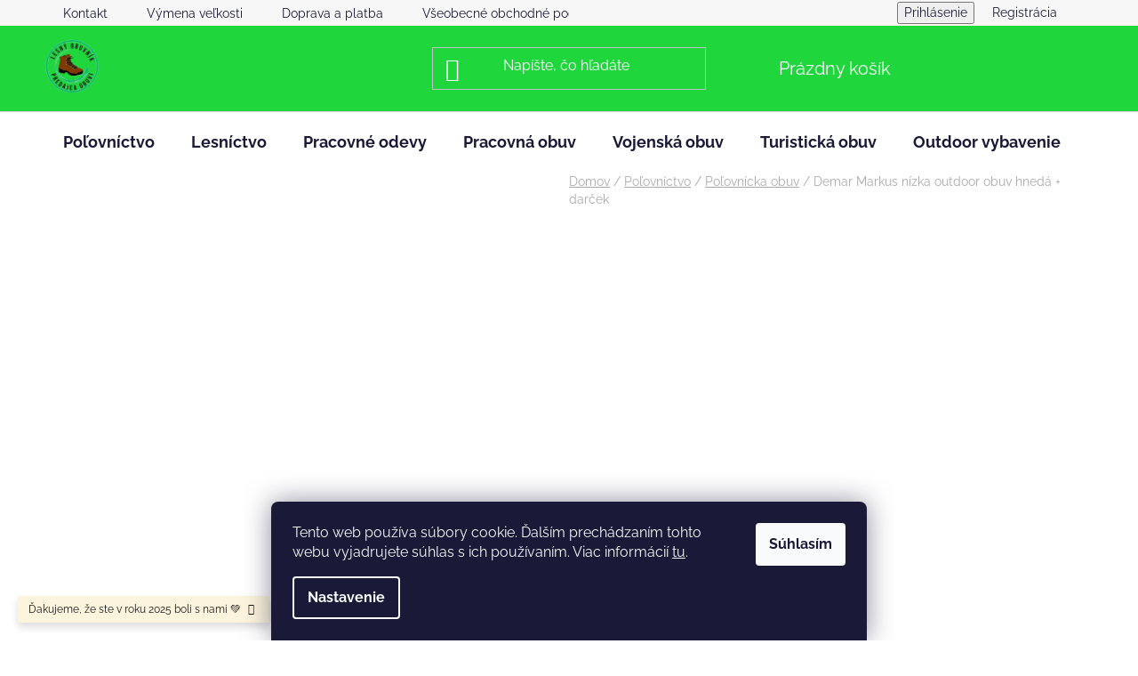

--- FILE ---
content_type: text/html; charset=utf-8
request_url: https://www.lesnyobuvnik.sk/demar-markus-nizka-outdoor-obuv-hneda/
body_size: 38611
content:
<!doctype html><html lang="sk" dir="ltr" class="header-background-dark external-fonts-loaded"><head><meta charset="utf-8" /><meta name="viewport" content="width=device-width,initial-scale=1" /><title>Demar Markus nízka outdoor obuv hnedá  + darček - Lesný Obuvník</title><link rel="preconnect" href="https://cdn.myshoptet.com" /><link rel="dns-prefetch" href="https://cdn.myshoptet.com" /><link rel="preload" href="https://cdn.myshoptet.com/prj/dist/master/cms/libs/jquery/jquery-1.11.3.min.js" as="script" /><link href="https://cdn.myshoptet.com/prj/dist/master/cms/templates/frontend_templates/shared/css/font-face/raleway.css" rel="stylesheet"><link href="https://cdn.myshoptet.com/prj/dist/master/shop/dist/font-shoptet-13.css.3c47e30adfa2e9e2683b.css" rel="stylesheet"><script>
dataLayer = [];
dataLayer.push({'shoptet' : {
    "pageId": 673,
    "pageType": "productDetail",
    "currency": "EUR",
    "currencyInfo": {
        "decimalSeparator": ",",
        "exchangeRate": 1,
        "priceDecimalPlaces": 2,
        "symbol": "\u20ac",
        "symbolLeft": 1,
        "thousandSeparator": " "
    },
    "language": "sk",
    "projectId": 585724,
    "product": {
        "id": 90,
        "guid": "cbe544c4-2c92-11ee-9461-121fa48e15df",
        "hasVariants": true,
        "codes": [
            {
                "code": "90\/36",
                "quantity": "0",
                "stocks": [
                    {
                        "id": "ext",
                        "quantity": "0"
                    }
                ]
            },
            {
                "code": "90\/37",
                "quantity": "0",
                "stocks": [
                    {
                        "id": "ext",
                        "quantity": "0"
                    }
                ]
            },
            {
                "code": "90\/38",
                "quantity": "0",
                "stocks": [
                    {
                        "id": "ext",
                        "quantity": "0"
                    }
                ]
            },
            {
                "code": "90\/39",
                "quantity": "1",
                "stocks": [
                    {
                        "id": "ext",
                        "quantity": "1"
                    }
                ]
            },
            {
                "code": "90\/40",
                "quantity": "1",
                "stocks": [
                    {
                        "id": "ext",
                        "quantity": "1"
                    }
                ]
            },
            {
                "code": "90\/41",
                "quantity": "1",
                "stocks": [
                    {
                        "id": "ext",
                        "quantity": "1"
                    }
                ]
            },
            {
                "code": "90\/42",
                "quantity": "1",
                "stocks": [
                    {
                        "id": "ext",
                        "quantity": "1"
                    }
                ]
            },
            {
                "code": "90\/43",
                "quantity": "0",
                "stocks": [
                    {
                        "id": "ext",
                        "quantity": "0"
                    }
                ]
            },
            {
                "code": "90\/44",
                "quantity": "0",
                "stocks": [
                    {
                        "id": "ext",
                        "quantity": "0"
                    }
                ]
            },
            {
                "code": "90\/45",
                "quantity": "2",
                "stocks": [
                    {
                        "id": "ext",
                        "quantity": "2"
                    }
                ]
            },
            {
                "code": "90\/46",
                "quantity": "1",
                "stocks": [
                    {
                        "id": "ext",
                        "quantity": "1"
                    }
                ]
            },
            {
                "code": "90\/47",
                "quantity": "0",
                "stocks": [
                    {
                        "id": "ext",
                        "quantity": "0"
                    }
                ]
            },
            {
                "code": "90\/48",
                "quantity": "0",
                "stocks": [
                    {
                        "id": "ext",
                        "quantity": "0"
                    }
                ]
            }
        ],
        "name": "Demar Markus n\u00edzka outdoor obuv hned\u00e1  + dar\u010dek",
        "appendix": "+ dar\u010dek",
        "weight": 0,
        "manufacturer": "Demar",
        "manufacturerGuid": "1EF5335390346A0AB578DA0BA3DED3EE",
        "currentCategory": "Po\u013eovn\u00edctvo | Po\u013eovn\u00edcka obuv",
        "currentCategoryGuid": "07f7a4c1-d7b1-11e0-9a5c-feab5ed617ed",
        "defaultCategory": "Po\u013eovn\u00edctvo | Po\u013eovn\u00edcka obuv",
        "defaultCategoryGuid": "07f7a4c1-d7b1-11e0-9a5c-feab5ed617ed",
        "currency": "EUR",
        "priceWithVat": 89.900000000000006
    },
    "stocks": [
        {
            "id": "ext",
            "title": "Sklad",
            "isDeliveryPoint": 0,
            "visibleOnEshop": 1
        }
    ],
    "cartInfo": {
        "id": null,
        "freeShipping": false,
        "freeShippingFrom": 130,
        "leftToFreeGift": {
            "formattedPrice": "\u20ac0",
            "priceLeft": 0
        },
        "freeGift": false,
        "leftToFreeShipping": {
            "priceLeft": 130,
            "dependOnRegion": 0,
            "formattedPrice": "\u20ac130"
        },
        "discountCoupon": [],
        "getNoBillingShippingPrice": {
            "withoutVat": 0,
            "vat": 0,
            "withVat": 0
        },
        "cartItems": [],
        "taxMode": "ORDINARY"
    },
    "cart": [],
    "customer": {
        "priceRatio": 1,
        "priceListId": 1,
        "groupId": null,
        "registered": false,
        "mainAccount": false
    }
}});
dataLayer.push({'cookie_consent' : {
    "marketing": "denied",
    "analytics": "denied"
}});
document.addEventListener('DOMContentLoaded', function() {
    shoptet.consent.onAccept(function(agreements) {
        if (agreements.length == 0) {
            return;
        }
        dataLayer.push({
            'cookie_consent' : {
                'marketing' : (agreements.includes(shoptet.config.cookiesConsentOptPersonalisation)
                    ? 'granted' : 'denied'),
                'analytics': (agreements.includes(shoptet.config.cookiesConsentOptAnalytics)
                    ? 'granted' : 'denied')
            },
            'event': 'cookie_consent'
        });
    });
});
</script>
<meta property="og:type" content="website"><meta property="og:site_name" content="lesnyobuvnik.sk"><meta property="og:url" content="https://www.lesnyobuvnik.sk/demar-markus-nizka-outdoor-obuv-hneda/"><meta property="og:title" content="Demar Markus nízka outdoor obuv hnedá  + darček - Lesný Obuvník"><meta name="author" content="Lesný Obuvník"><meta name="web_author" content="Shoptet.sk"><meta name="dcterms.rightsHolder" content="www.lesnyobuvnik.sk"><meta name="robots" content="index,follow"><meta property="og:image" content="https://cdn.myshoptet.com/usr/www.lesnyobuvnik.sk/user/shop/big/90_demar-markus-lesnyobuvnik.jpg?690bb3a0"><meta property="og:description" content="Nízka kožená obuv vhodná na bežné nosenie ale zvládne aj pobyt v prírode. Pravá koža a kvalitná podrážka je samozrejmosťou."><meta name="description" content="Nízka kožená obuv vhodná na bežné nosenie ale zvládne aj pobyt v prírode. Pravá koža a kvalitná podrážka je samozrejmosťou."><meta property="product:price:amount" content="89.9"><meta property="product:price:currency" content="EUR"><style>:root {--color-primary: #7ec256;--color-primary-h: 98;--color-primary-s: 47%;--color-primary-l: 55%;--color-primary-hover: #6da84b;--color-primary-hover-h: 98;--color-primary-hover-s: 38%;--color-primary-hover-l: 48%;--color-secondary: #f2c514;--color-secondary-h: 48;--color-secondary-s: 90%;--color-secondary-l: 51%;--color-secondary-hover: #d1aa11;--color-secondary-hover-h: 48;--color-secondary-hover-s: 85%;--color-secondary-hover-l: 44%;--color-tertiary: #52576f;--color-tertiary-h: 230;--color-tertiary-s: 15%;--color-tertiary-l: 38%;--color-tertiary-hover: #393c4d;--color-tertiary-hover-h: 231;--color-tertiary-hover-s: 15%;--color-tertiary-hover-l: 26%;--color-header-background: #1fd63d;--template-font: "Raleway";--template-headings-font: "Raleway";--header-background-url: none;--cookies-notice-background: #1A1937;--cookies-notice-color: #F8FAFB;--cookies-notice-button-hover: #f5f5f5;--cookies-notice-link-hover: #27263f;--templates-update-management-preview-mode-content: "Náhľad aktualizácií šablóny je aktívny pre váš prehliadač."}</style>
    
    <link href="https://cdn.myshoptet.com/prj/dist/master/shop/dist/main-13.less.96035efb4db1532b3cd7.css" rel="stylesheet" />
            <link href="https://cdn.myshoptet.com/prj/dist/master/shop/dist/mobile-header-v1-13.less.629f2f48911e67d0188c.css" rel="stylesheet" />
    
    <script>var shoptet = shoptet || {};</script>
    <script src="https://cdn.myshoptet.com/prj/dist/master/shop/dist/main-3g-header.js.05f199e7fd2450312de2.js"></script>
<!-- User include --><!-- api 427(81) html code header -->
<link rel="stylesheet" href="https://cdn.myshoptet.com/usr/api2.dklab.cz/user/documents/_doplnky/instagram/585724/8/585724_8.css" type="text/css" /><style>
        :root {
            --dklab-instagram-header-color: #000000;  
            --dklab-instagram-header-background: #DDDDDD;  
            --dklab-instagram-font-weight: 700;
            --dklab-instagram-font-size: 180%;
            --dklab-instagram-logoUrl: url(https://cdn.myshoptet.com/usr/api2.dklab.cz/user/documents/_doplnky/instagram/img/logo-duha.png); 
            --dklab-instagram-logo-size-width: 40px;
            --dklab-instagram-logo-size-height: 40px;                        
            --dklab-instagram-hover-content: "\e903";                        
            --dklab-instagram-padding: 3px;                        
            --dklab-instagram-border-color: #888888;
            
        }
        </style>
<!-- service 427(81) html code header -->
<link rel="stylesheet" href="https://cdn.myshoptet.com/usr/api2.dklab.cz/user/documents/_doplnky/instagram/font/instagramplus.css" type="text/css" />

<!-- service 450(104) html code header -->
<link href="https://cdn.myshoptet.com/usr/252557.myshoptet.com/user/documents/news-box-plus/Disco.css?v12" rel="stylesheet" />
<!-- service 659(306) html code header -->
<link rel="stylesheet" type="text/css" href="https://cdn.myshoptet.com/usr/fvstudio.myshoptet.com/user/documents/showmore/fv-studio-app-showmore.css?v=21.10.1">

<!-- service 1228(847) html code header -->
<link 
rel="stylesheet" 
href="https://cdn.myshoptet.com/usr/dmartini.myshoptet.com/user/documents/upload/dmartini/shop_rating/shop_rating.min.css?140"
data-author="Dominik Martini" 
data-author-web="dmartini.cz">
<!-- service 1539(1149) html code header -->
<link rel="stylesheet" href="https://cdn.myshoptet.com/usr/apollo.jakubtursky.sk/user/documents/assets/contact-form/main.css?v=28">
<!-- service 1714(1298) html code header -->
<link 
rel="stylesheet" 
href="https://cdn.myshoptet.com/usr/dmartini.myshoptet.com/user/documents/upload/dmartini/blog_products/blog_products.min.css?160"
data-author="Dominik Martini" 
data-author-web="dmartini.cz">
<!-- project html code header -->
<link href="https://cdn.myshoptet.com/usr/www.lesnyobuvnik.sk/user/documents/jgm-upravy/style.css?v=1.0.1" rel="stylesheet">











<!-- /User include --><link rel="apple-touch-icon" type="image/png" sizes="57x57" href="/favicon-57x57.png"><link rel="apple-touch-icon" type="image/png" sizes="60x60" href="/favicon-60x60.png"><link rel="apple-touch-icon" type="image/png" sizes="72x72" href="/favicon-72x72.png"><link rel="apple-touch-icon" type="image/png" sizes="76x76" href="/favicon-76x76.png"><link rel="apple-touch-icon" type="image/png" sizes="114x114" href="/favicon-114x114.png"><link rel="apple-touch-icon" type="image/png" sizes="120x120" href="/favicon-120x120.png"><link rel="apple-touch-icon" type="image/png" sizes="144x144" href="/favicon-144x144.png"><link rel="apple-touch-icon" type="image/png" sizes="152x152" href="/favicon-152x152.png"><link rel="apple-touch-icon" type="image/png" sizes="180x180" href="/favicon-180x180.png"><link rel="icon" type="image/png" sizes="16x16" href="/favicon-16x16.png"><link rel="icon" type="image/png" sizes="32x32" href="/favicon-32x32.png"><link rel="icon" type="image/png" sizes="96x96" href="/favicon-96x96.png"><link rel="icon" type="image/png" sizes="192x192" href="/favicon-192x192.png"><link rel="manifest" href="/manifest.json"><meta name="msapplication-TileColor" content="#ffffff"><meta name="msapplication-TileImage" content="/favicon-144x144.png"><meta name="theme-color" content="#ffffff"><link rel="canonical" href="https://www.lesnyobuvnik.sk/demar-markus-nizka-outdoor-obuv-hneda/" />    <!-- Global site tag (gtag.js) - Google Analytics -->
    <script async src="https://www.googletagmanager.com/gtag/js?id=G-EVNRPFF88Y"></script>
    <script>
        
        window.dataLayer = window.dataLayer || [];
        function gtag(){dataLayer.push(arguments);}
        

                    console.debug('default consent data');

            gtag('consent', 'default', {"ad_storage":"denied","analytics_storage":"denied","ad_user_data":"denied","ad_personalization":"denied","wait_for_update":500});
            dataLayer.push({
                'event': 'default_consent'
            });
        
        gtag('js', new Date());

        
                gtag('config', 'G-EVNRPFF88Y', {"groups":"GA4","send_page_view":false,"content_group":"productDetail","currency":"EUR","page_language":"sk"});
        
                gtag('config', 'AW-11338280448', {"allow_enhanced_conversions":true});
        
        
        
        
        
                    gtag('event', 'page_view', {"send_to":"GA4","page_language":"sk","content_group":"productDetail","currency":"EUR"});
        
                gtag('set', 'currency', 'EUR');

        gtag('event', 'view_item', {
            "send_to": "UA",
            "items": [
                {
                    "id": "90\/36",
                    "name": "Demar Markus n\u00edzka outdoor obuv hned\u00e1  + dar\u010dek",
                    "category": "Po\u013eovn\u00edctvo \/ Po\u013eovn\u00edcka obuv",
                                        "brand": "Demar",
                                                            "variant": "Ve\u013ekos\u0165: 36",
                                        "price": 73.09
                }
            ]
        });
        
        
        
        
        
                    gtag('event', 'view_item', {"send_to":"GA4","page_language":"sk","content_group":"productDetail","value":73.090000000000003,"currency":"EUR","items":[{"item_id":"90\/36","item_name":"Demar Markus n\u00edzka outdoor obuv hned\u00e1  + dar\u010dek","item_brand":"Demar","item_category":"Po\u013eovn\u00edctvo","item_category2":"Po\u013eovn\u00edcka obuv","item_variant":"90\/36~Ve\u013ekos\u0165: 36","price":73.090000000000003,"quantity":1,"index":0}]});
        
        
        
        
        
        
        
        document.addEventListener('DOMContentLoaded', function() {
            if (typeof shoptet.tracking !== 'undefined') {
                for (var id in shoptet.tracking.bannersList) {
                    gtag('event', 'view_promotion', {
                        "send_to": "UA",
                        "promotions": [
                            {
                                "id": shoptet.tracking.bannersList[id].id,
                                "name": shoptet.tracking.bannersList[id].name,
                                "position": shoptet.tracking.bannersList[id].position
                            }
                        ]
                    });
                }
            }

            shoptet.consent.onAccept(function(agreements) {
                if (agreements.length !== 0) {
                    console.debug('gtag consent accept');
                    var gtagConsentPayload =  {
                        'ad_storage': agreements.includes(shoptet.config.cookiesConsentOptPersonalisation)
                            ? 'granted' : 'denied',
                        'analytics_storage': agreements.includes(shoptet.config.cookiesConsentOptAnalytics)
                            ? 'granted' : 'denied',
                                                                                                'ad_user_data': agreements.includes(shoptet.config.cookiesConsentOptPersonalisation)
                            ? 'granted' : 'denied',
                        'ad_personalization': agreements.includes(shoptet.config.cookiesConsentOptPersonalisation)
                            ? 'granted' : 'denied',
                        };
                    console.debug('update consent data', gtagConsentPayload);
                    gtag('consent', 'update', gtagConsentPayload);
                    dataLayer.push(
                        { 'event': 'update_consent' }
                    );
                }
            });
        });
    </script>
<script>
    (function(t, r, a, c, k, i, n, g) { t['ROIDataObject'] = k;
    t[k]=t[k]||function(){ (t[k].q=t[k].q||[]).push(arguments) },t[k].c=i;n=r.createElement(a),
    g=r.getElementsByTagName(a)[0];n.async=1;n.src=c;g.parentNode.insertBefore(n,g)
    })(window, document, 'script', '//www.heureka.sk/ocm/sdk.js?source=shoptet&version=2&page=product_detail', 'heureka', 'sk');

    heureka('set_user_consent', 0);
</script>
</head><body class="desktop id-673 in-polovnicka-obuv template-13 type-product type-detail one-column-body columns-mobile-2 columns-4 smart-labels-active ums_forms_redesign--off ums_a11y_category_page--on ums_discussion_rating_forms--off ums_flags_display_unification--on ums_a11y_login--on mobile-header-version-1"><noscript>
    <style>
        #header {
            padding-top: 0;
            position: relative !important;
            top: 0;
        }
        .header-navigation {
            position: relative !important;
        }
        .overall-wrapper {
            margin: 0 !important;
        }
        body:not(.ready) {
            visibility: visible !important;
        }
    </style>
    <div class="no-javascript">
        <div class="no-javascript__title">Musíte zmeniť nastavenie vášho prehliadača</div>
        <div class="no-javascript__text">Pozrite sa na: <a href="https://www.google.com/support/bin/answer.py?answer=23852">Ako povoliť JavaScript vo vašom prehliadači</a>.</div>
        <div class="no-javascript__text">Ak používate software na blokovanie reklám, možno bude potrebné, aby ste povolili JavaScript z tejto stránky.</div>
        <div class="no-javascript__text">Ďakujeme.</div>
    </div>
</noscript>

        <div id="fb-root"></div>
        <script>
            window.fbAsyncInit = function() {
                FB.init({
//                    appId            : 'your-app-id',
                    autoLogAppEvents : true,
                    xfbml            : true,
                    version          : 'v19.0'
                });
            };
        </script>
        <script async defer crossorigin="anonymous" src="https://connect.facebook.net/sk_SK/sdk.js"></script>    <div class="siteCookies siteCookies--bottom siteCookies--dark js-siteCookies" role="dialog" data-testid="cookiesPopup" data-nosnippet>
        <div class="siteCookies__form">
            <div class="siteCookies__content">
                <div class="siteCookies__text">
                    Tento web používa súbory cookie. Ďalším prechádzaním tohto webu vyjadrujete súhlas s ich používaním. Viac informácií <a href="/podmienky-ochrany-osobnych-udajov/" target="\&quot;_blank\&quot;" rel="\&quot;" noreferrer="">tu</a>.
                </div>
                <p class="siteCookies__links">
                    <button class="siteCookies__link js-cookies-settings" aria-label="Nastavenia cookies" data-testid="cookiesSettings">Nastavenie</button>
                </p>
            </div>
            <div class="siteCookies__buttonWrap">
                                <button class="siteCookies__button js-cookiesConsentSubmit" value="all" aria-label="Prijať cookies" data-testid="buttonCookiesAccept">Súhlasím</button>
            </div>
        </div>
        <script>
            document.addEventListener("DOMContentLoaded", () => {
                const siteCookies = document.querySelector('.js-siteCookies');
                document.addEventListener("scroll", shoptet.common.throttle(() => {
                    const st = document.documentElement.scrollTop;
                    if (st > 1) {
                        siteCookies.classList.add('siteCookies--scrolled');
                    } else {
                        siteCookies.classList.remove('siteCookies--scrolled');
                    }
                }, 100));
            });
        </script>
    </div>
<a href="#content" class="skip-link sr-only">Prejsť na obsah</a><div class="overall-wrapper"><div class="site-msg information"><div class="container"><div class="text">Ďakujeme, že ste v roku 2025 boli s nami 💚</div><div class="close js-close-information-msg"></div></div></div><div class="user-action"><div class="container">
    <div class="user-action-in">
                    <div id="login" class="user-action-login popup-widget login-widget" role="dialog" aria-labelledby="loginHeading">
        <div class="popup-widget-inner">
                            <h2 id="loginHeading">Prihlásenie k vášmu účtu</h2><div id="customerLogin"><form action="/action/Customer/Login/" method="post" id="formLoginIncluded" class="csrf-enabled formLogin" data-testid="formLogin"><input type="hidden" name="referer" value="" /><div class="form-group"><div class="input-wrapper email js-validated-element-wrapper no-label"><input type="email" name="email" class="form-control" autofocus placeholder="E-mailová adresa (napr. jan@novak.sk)" data-testid="inputEmail" autocomplete="email" required /></div></div><div class="form-group"><div class="input-wrapper password js-validated-element-wrapper no-label"><input type="password" name="password" class="form-control" placeholder="Heslo" data-testid="inputPassword" autocomplete="current-password" required /><span class="no-display">Nemôžete vyplniť toto pole</span><input type="text" name="surname" value="" class="no-display" /></div></div><div class="form-group"><div class="login-wrapper"><button type="submit" class="btn btn-secondary btn-text btn-login" data-testid="buttonSubmit">Prihlásiť sa</button><div class="password-helper"><a href="/registracia/" data-testid="signup" rel="nofollow">Nová registrácia</a><a href="/klient/zabudnute-heslo/" rel="nofollow">Zabudnuté heslo</a></div></div></div></form>
</div>                    </div>
    </div>

                <div id="cart-widget" class="user-action-cart popup-widget cart-widget loader-wrapper" data-testid="popupCartWidget" role="dialog" aria-hidden="true">
            <div class="popup-widget-inner cart-widget-inner place-cart-here">
                <div class="loader-overlay">
                    <div class="loader"></div>
                </div>
            </div>
        </div>
    </div>
</div>
</div><div class="top-navigation-bar" data-testid="topNavigationBar">

    <div class="container">

                            <div class="top-navigation-menu">
                <ul class="top-navigation-bar-menu">
                                            <li class="top-navigation-menu-item-29">
                            <a href="/kontakt/" title="Kontakt">Kontakt</a>
                        </li>
                                            <li class="top-navigation-menu-item-729">
                            <a href="/vymena-velkosti/" title="Výmena veľkosti">Výmena veľkosti</a>
                        </li>
                                            <li class="top-navigation-menu-item-714">
                            <a href="/doprava-a-platba/" title="Doprava a platba">Doprava a platba</a>
                        </li>
                                            <li class="top-navigation-menu-item-39">
                            <a href="/vseobecne-obchodne-podmienky/" title="Všeobecné obchodné podmienky">Všeobecné obchodné podmienky</a>
                        </li>
                                            <li class="top-navigation-menu-item-726">
                            <a href="/reklamacia-a-vratenie-tovaru/" title="Reklamácia a vrátenie tovaru">Reklamácia a vrátenia tovaru</a>
                        </li>
                                            <li class="top-navigation-menu-item-691">
                            <a href="/podmienky-ochrany-osobnych-udajov/" title="Podmienky ochrany osobných údajov">Podmienky ochrany osobných údajov</a>
                        </li>
                                    </ul>
                <div class="top-navigation-menu-trigger">Viac</div>
                <ul class="top-navigation-bar-menu-helper"></ul>
            </div>
        
        <div class="top-navigation-tools">
                        <button class="top-nav-button top-nav-button-login toggle-window" type="button" data-target="login" aria-haspopup="dialog" aria-controls="login" aria-expanded="false" data-testid="signin"><span>Prihlásenie</span></button>
    <a href="/registracia/" class="top-nav-button top-nav-button-register" data-testid="headerSignup">Registrácia</a>
        </div>

    </div>

</div>
<header id="header">
        <div class="header-top">
            <div class="container navigation-wrapper header-top-wrapper">
                <div class="site-name"><a href="/" data-testid="linkWebsiteLogo"><img src="https://cdn.myshoptet.com/usr/www.lesnyobuvnik.sk/user/logos/imageedit_3_4245450861.png" alt="Lesný Obuvník" fetchpriority="low" /></a></div>                <div class="search" itemscope itemtype="https://schema.org/WebSite">
                    <meta itemprop="headline" content="Poľovnícka obuv"/><meta itemprop="url" content="https://www.lesnyobuvnik.sk"/><meta itemprop="text" content="Nízka kožená obuv vhodná na bežné nosenie ale zvládne aj pobyt v prírode. Pravá koža a kvalitná podrážka je samozrejmosťou."/>                    <form action="/action/ProductSearch/prepareString/" method="post"
    id="formSearchForm" class="search-form compact-form js-search-main"
    itemprop="potentialAction" itemscope itemtype="https://schema.org/SearchAction" data-testid="searchForm">
    <fieldset>
        <meta itemprop="target"
            content="https://www.lesnyobuvnik.sk/vyhladavanie/?string={string}"/>
        <input type="hidden" name="language" value="sk"/>
        
            
    <span class="search-input-icon" aria-hidden="true"></span>

<input
    type="search"
    name="string"
        class="query-input form-control search-input js-search-input"
    placeholder="Napíšte, čo hľadáte"
    autocomplete="off"
    required
    itemprop="query-input"
    aria-label="Vyhľadávanie"
    data-testid="searchInput"
>
            <button type="submit" class="btn btn-default search-button" data-testid="searchBtn">Hľadať</button>
        
    </fieldset>
</form>
                </div>
                <div class="navigation-buttons">
                    <a href="#" class="toggle-window" data-target="search" data-testid="linkSearchIcon"><span class="sr-only">Hľadať</span></a>
                        
    <a href="/kosik/" class="btn btn-icon toggle-window cart-count" data-target="cart" data-hover="true" data-redirect="true" data-testid="headerCart" rel="nofollow" aria-haspopup="dialog" aria-expanded="false" aria-controls="cart-widget">
        
                <span class="sr-only">Nákupný košík</span>
        
            <span class="cart-price visible-lg-inline-block" data-testid="headerCartPrice">
                                    Prázdny košík                            </span>
        
    
            </a>
                    <a href="#" class="toggle-window" data-target="navigation" data-testid="hamburgerMenu"></a>
                </div>
            </div>
        </div>
        <div class="header-bottom">
            <div class="container navigation-wrapper header-bottom-wrapper js-navigation-container">
                <nav id="navigation" aria-label="Hlavné menu" data-collapsible="true"><div class="navigation-in menu"><ul class="menu-level-1" role="menubar" data-testid="headerMenuItems"><li class="menu-item-1242 ext" role="none"><a href="/polovnictvo/" data-testid="headerMenuItem" role="menuitem" aria-haspopup="true" aria-expanded="false"><b>Poľovníctvo</b><span class="submenu-arrow"></span></a><ul class="menu-level-2" aria-label="Poľovníctvo" tabindex="-1" role="menu"><li class="menu-item-673 has-third-level active" role="none"><a href="/polovnicka-obuv/" class="menu-image" data-testid="headerMenuItem" tabindex="-1" aria-hidden="true"><img src="data:image/svg+xml,%3Csvg%20width%3D%22140%22%20height%3D%22100%22%20xmlns%3D%22http%3A%2F%2Fwww.w3.org%2F2000%2Fsvg%22%3E%3C%2Fsvg%3E" alt="" aria-hidden="true" width="140" height="100"  data-src="https://cdn.myshoptet.com/usr/www.lesnyobuvnik.sk/user/categories/thumb/polovnicka-obuv-kategoria-lesnyobuvnik.png" fetchpriority="low" /></a><div><a href="/polovnicka-obuv/" data-testid="headerMenuItem" role="menuitem"><span>Poľovnícka obuv</span></a>
                                                    <ul class="menu-level-3" role="menu">
                                                                    <li class="menu-item-745" role="none">
                                        <a href="/topanky-a-kanady/" data-testid="headerMenuItem" role="menuitem">
                                            Poľovnícke topánky</a>,                                    </li>
                                                                    <li class="menu-item-742" role="none">
                                        <a href="/zateplene-cizmy/" data-testid="headerMenuItem" role="menuitem">
                                            Poľovnícke čižmy</a>,                                    </li>
                                                                    <li class="menu-item-757" role="none">
                                        <a href="/gumaky/" data-testid="headerMenuItem" role="menuitem">
                                            Poľovnícke gumáky</a>,                                    </li>
                                                                    <li class="menu-item-1212" role="none">
                                        <a href="/zimna-polovnicka-obuv/" data-testid="headerMenuItem" role="menuitem">
                                            Zimná poľovnícka obuv</a>,                                    </li>
                                                                    <li class="menu-item-1215" role="none">
                                        <a href="/lacna-polovnicka-obuv/" data-testid="headerMenuItem" role="menuitem">
                                            Lacná poľovnícka obuv</a>                                    </li>
                                                            </ul>
                        </div></li><li class="menu-item-1074" role="none"><a href="/polovnicke-bundy/" class="menu-image" data-testid="headerMenuItem" tabindex="-1" aria-hidden="true"><img src="data:image/svg+xml,%3Csvg%20width%3D%22140%22%20height%3D%22100%22%20xmlns%3D%22http%3A%2F%2Fwww.w3.org%2F2000%2Fsvg%22%3E%3C%2Fsvg%3E" alt="" aria-hidden="true" width="140" height="100"  data-src="https://cdn.myshoptet.com/usr/www.lesnyobuvnik.sk/user/categories/thumb/polovnicke-bundy-kategoria-lesnyobuvnik.png" fetchpriority="low" /></a><div><a href="/polovnicke-bundy/" data-testid="headerMenuItem" role="menuitem"><span>Poľovnícke bundy</span></a>
                        </div></li><li class="menu-item-1077" role="none"><a href="/polovnicke-vesty/" class="menu-image" data-testid="headerMenuItem" tabindex="-1" aria-hidden="true"><img src="data:image/svg+xml,%3Csvg%20width%3D%22140%22%20height%3D%22100%22%20xmlns%3D%22http%3A%2F%2Fwww.w3.org%2F2000%2Fsvg%22%3E%3C%2Fsvg%3E" alt="" aria-hidden="true" width="140" height="100"  data-src="https://cdn.myshoptet.com/usr/www.lesnyobuvnik.sk/user/categories/thumb/polovnicke-vesty-kategoria-lesnyobuvnik.png" fetchpriority="low" /></a><div><a href="/polovnicke-vesty/" data-testid="headerMenuItem" role="menuitem"><span>Poľovnícke vesty</span></a>
                        </div></li><li class="menu-item-1083 has-third-level" role="none"><a href="/polovnicke-tricka/" class="menu-image" data-testid="headerMenuItem" tabindex="-1" aria-hidden="true"><img src="data:image/svg+xml,%3Csvg%20width%3D%22140%22%20height%3D%22100%22%20xmlns%3D%22http%3A%2F%2Fwww.w3.org%2F2000%2Fsvg%22%3E%3C%2Fsvg%3E" alt="" aria-hidden="true" width="140" height="100"  data-src="https://cdn.myshoptet.com/usr/www.lesnyobuvnik.sk/user/categories/thumb/polovnicke-tricka-kategoria-lesnyobuvnik.png" fetchpriority="low" /></a><div><a href="/polovnicke-tricka/" data-testid="headerMenuItem" role="menuitem"><span>Poľovnícke tričká</span></a>
                                                    <ul class="menu-level-3" role="menu">
                                                                    <li class="menu-item-1338" role="none">
                                        <a href="/polovnicke-tricka-s-kratkym-rukavom/" data-testid="headerMenuItem" role="menuitem">
                                            Poľovnícke tričká s krátkym rukávom</a>,                                    </li>
                                                                    <li class="menu-item-1341" role="none">
                                        <a href="/polovnicke-tricka-s-dlhym-rukavom/" data-testid="headerMenuItem" role="menuitem">
                                            Poľovnícke tričká s dlhým rukávom</a>                                    </li>
                                                            </ul>
                        </div></li><li class="menu-item-1068" role="none"><a href="/polovnicke-nohavice/" class="menu-image" data-testid="headerMenuItem" tabindex="-1" aria-hidden="true"><img src="data:image/svg+xml,%3Csvg%20width%3D%22140%22%20height%3D%22100%22%20xmlns%3D%22http%3A%2F%2Fwww.w3.org%2F2000%2Fsvg%22%3E%3C%2Fsvg%3E" alt="" aria-hidden="true" width="140" height="100"  data-src="https://cdn.myshoptet.com/usr/www.lesnyobuvnik.sk/user/categories/thumb/polovnicke-nohavice-kategoria-lesnyobuvnik.png" fetchpriority="low" /></a><div><a href="/polovnicke-nohavice/" data-testid="headerMenuItem" role="menuitem"><span>Poľovnícke nohavice</span></a>
                        </div></li><li class="menu-item-1071" role="none"><a href="/polovnicke-kratasy/" class="menu-image" data-testid="headerMenuItem" tabindex="-1" aria-hidden="true"><img src="data:image/svg+xml,%3Csvg%20width%3D%22140%22%20height%3D%22100%22%20xmlns%3D%22http%3A%2F%2Fwww.w3.org%2F2000%2Fsvg%22%3E%3C%2Fsvg%3E" alt="" aria-hidden="true" width="140" height="100"  data-src="https://cdn.myshoptet.com/usr/www.lesnyobuvnik.sk/user/categories/thumb/polovnicke-krat__asy-kategoria-lesnyobuvnik.png" fetchpriority="low" /></a><div><a href="/polovnicke-kratasy/" data-testid="headerMenuItem" role="menuitem"><span>Poľovnícke kraťasy</span></a>
                        </div></li><li class="menu-item-1080" role="none"><a href="/polovnicke-mikiny/" class="menu-image" data-testid="headerMenuItem" tabindex="-1" aria-hidden="true"><img src="data:image/svg+xml,%3Csvg%20width%3D%22140%22%20height%3D%22100%22%20xmlns%3D%22http%3A%2F%2Fwww.w3.org%2F2000%2Fsvg%22%3E%3C%2Fsvg%3E" alt="" aria-hidden="true" width="140" height="100"  data-src="https://cdn.myshoptet.com/usr/www.lesnyobuvnik.sk/user/categories/thumb/polovnicke-mikiny-kategoria-lesnyobuvnik.png" fetchpriority="low" /></a><div><a href="/polovnicke-mikiny/" data-testid="headerMenuItem" role="menuitem"><span>Poľovnícke mikiny</span></a>
                        </div></li></ul></li>
<li class="menu-item-1908 ext" role="none"><a href="/lesnictvo/" data-testid="headerMenuItem" role="menuitem" aria-haspopup="true" aria-expanded="false"><b>Lesníctvo</b><span class="submenu-arrow"></span></a><ul class="menu-level-2" aria-label="Lesníctvo" tabindex="-1" role="menu"><li class="menu-item-925" role="none"><a href="/lesnicka-obuv/" class="menu-image" data-testid="headerMenuItem" tabindex="-1" aria-hidden="true"><img src="data:image/svg+xml,%3Csvg%20width%3D%22140%22%20height%3D%22100%22%20xmlns%3D%22http%3A%2F%2Fwww.w3.org%2F2000%2Fsvg%22%3E%3C%2Fsvg%3E" alt="" aria-hidden="true" width="140" height="100"  data-src="https://cdn.myshoptet.com/usr/www.lesnyobuvnik.sk/user/categories/thumb/lesnicka-obuv-kategoria-specialna-pracovna-obuv-lesnyobuvnik.jpg" fetchpriority="low" /></a><div><a href="/lesnicka-obuv/" data-testid="headerMenuItem" role="menuitem"><span>Lesnícka obuv</span></a>
                        </div></li><li class="menu-item-981 has-third-level" role="none"><a href="/lesnicke-oblecenie/" class="menu-image" data-testid="headerMenuItem" tabindex="-1" aria-hidden="true"><img src="data:image/svg+xml,%3Csvg%20width%3D%22140%22%20height%3D%22100%22%20xmlns%3D%22http%3A%2F%2Fwww.w3.org%2F2000%2Fsvg%22%3E%3C%2Fsvg%3E" alt="" aria-hidden="true" width="140" height="100"  data-src="https://cdn.myshoptet.com/usr/www.lesnyobuvnik.sk/user/categories/thumb/lesnicke-oblecenie-kategoria-nahlad-lesnyobuvnik.png" fetchpriority="low" /></a><div><a href="/lesnicke-oblecenie/" data-testid="headerMenuItem" role="menuitem"><span>Lesnícke oblečenie</span></a>
                                                    <ul class="menu-level-3" role="menu">
                                                                    <li class="menu-item-984" role="none">
                                        <a href="/lesnicke-nohavice/" data-testid="headerMenuItem" role="menuitem">
                                            Lesnícke nohavice</a>,                                    </li>
                                                                    <li class="menu-item-1089" role="none">
                                        <a href="/lesnicke-kratasy/" data-testid="headerMenuItem" role="menuitem">
                                            Lesnícke kraťasy</a>,                                    </li>
                                                                    <li class="menu-item-987" role="none">
                                        <a href="/lesnicke-bundy/" data-testid="headerMenuItem" role="menuitem">
                                            Lesnícke bundy</a>,                                    </li>
                                                                    <li class="menu-item-1092" role="none">
                                        <a href="/lesnicke-mikiny/" data-testid="headerMenuItem" role="menuitem">
                                            Lesnícke mikiny</a>,                                    </li>
                                                                    <li class="menu-item-990" role="none">
                                        <a href="/lesnicke-vesty/" data-testid="headerMenuItem" role="menuitem">
                                            Lesnícke vesty</a>,                                    </li>
                                                                    <li class="menu-item-996" role="none">
                                        <a href="/lesnicke-tricka/" data-testid="headerMenuItem" role="menuitem">
                                            Lesnícke tričká</a>                                    </li>
                                                            </ul>
                        </div></li><li class="menu-item-674" role="none"><a href="/pilcicka-obuv/" class="menu-image" data-testid="headerMenuItem" tabindex="-1" aria-hidden="true"><img src="data:image/svg+xml,%3Csvg%20width%3D%22140%22%20height%3D%22100%22%20xmlns%3D%22http%3A%2F%2Fwww.w3.org%2F2000%2Fsvg%22%3E%3C%2Fsvg%3E" alt="" aria-hidden="true" width="140" height="100"  data-src="https://cdn.myshoptet.com/usr/www.lesnyobuvnik.sk/user/categories/thumb/pilcicka-obuv-lesnyobuvnik.png" fetchpriority="low" /></a><div><a href="/pilcicka-obuv/" data-testid="headerMenuItem" role="menuitem"><span>Pilčícka obuv</span></a>
                        </div></li><li class="menu-item-951 has-third-level" role="none"><a href="/pilcicke-oblecenie/" class="menu-image" data-testid="headerMenuItem" tabindex="-1" aria-hidden="true"><img src="data:image/svg+xml,%3Csvg%20width%3D%22140%22%20height%3D%22100%22%20xmlns%3D%22http%3A%2F%2Fwww.w3.org%2F2000%2Fsvg%22%3E%3C%2Fsvg%3E" alt="" aria-hidden="true" width="140" height="100"  data-src="https://cdn.myshoptet.com/usr/www.lesnyobuvnik.sk/user/categories/thumb/pilcickeoblecenie-kategoria1-lesnyobuvnik.png" fetchpriority="low" /></a><div><a href="/pilcicke-oblecenie/" data-testid="headerMenuItem" role="menuitem"><span>Pilčícke oblečenie</span></a>
                                                    <ul class="menu-level-3" role="menu">
                                                                    <li class="menu-item-1197" role="none">
                                        <a href="/protiporezova-obuv/" data-testid="headerMenuItem" role="menuitem">
                                            Protiporezová obuv</a>,                                    </li>
                                                                    <li class="menu-item-954" role="none">
                                        <a href="/pilcicke-nohavice-protiporezne/" data-testid="headerMenuItem" role="menuitem">
                                            Pilčícke nohavice protiporézne</a>,                                    </li>
                                                                    <li class="menu-item-957" role="none">
                                        <a href="/pilcicke-bundy/" data-testid="headerMenuItem" role="menuitem">
                                            Pilčícke bundy</a>,                                    </li>
                                                                    <li class="menu-item-960" role="none">
                                        <a href="/pilcicke-vesty/" data-testid="headerMenuItem" role="menuitem">
                                            Pilčícke vesty</a>,                                    </li>
                                                                    <li class="menu-item-963" role="none">
                                        <a href="/pilcicke-tricka/" data-testid="headerMenuItem" role="menuitem">
                                            Pilčícke tričká</a>,                                    </li>
                                                                    <li class="menu-item-966" role="none">
                                        <a href="/ochranne-pomocky/" data-testid="headerMenuItem" role="menuitem">
                                            Ochranné pomôcky</a>                                    </li>
                                                            </ul>
                        </div></li></ul></li>
<li class="menu-item-948 ext" role="none"><a href="/pracovne-odevy/" data-testid="headerMenuItem" role="menuitem" aria-haspopup="true" aria-expanded="false"><b>Pracovné odevy</b><span class="submenu-arrow"></span></a><ul class="menu-level-2" aria-label="Pracovné odevy" tabindex="-1" role="menu"><li class="menu-item-1128" role="none"><a href="/do-dazda/" class="menu-image" data-testid="headerMenuItem" tabindex="-1" aria-hidden="true"><img src="data:image/svg+xml,%3Csvg%20width%3D%22140%22%20height%3D%22100%22%20xmlns%3D%22http%3A%2F%2Fwww.w3.org%2F2000%2Fsvg%22%3E%3C%2Fsvg%3E" alt="" aria-hidden="true" width="140" height="100"  data-src="https://cdn.myshoptet.com/usr/www.lesnyobuvnik.sk/user/categories/thumb/pracovne-oblecenie-specialne-do-dazda-lesnyobuvnik.png" fetchpriority="low" /></a><div><a href="/do-dazda/" data-testid="headerMenuItem" role="menuitem"><span>Do dažďa</span></a>
                        </div></li><li class="menu-item-1146" role="none"><a href="/zimne-pracovne-oblecenie/" class="menu-image" data-testid="headerMenuItem" tabindex="-1" aria-hidden="true"><img src="data:image/svg+xml,%3Csvg%20width%3D%22140%22%20height%3D%22100%22%20xmlns%3D%22http%3A%2F%2Fwww.w3.org%2F2000%2Fsvg%22%3E%3C%2Fsvg%3E" alt="" aria-hidden="true" width="140" height="100"  data-src="https://cdn.myshoptet.com/usr/www.lesnyobuvnik.sk/user/categories/thumb/zimne-pracovne-oblecenie-kategoria-lesnyobuvnik.png" fetchpriority="low" /></a><div><a href="/zimne-pracovne-oblecenie/" data-testid="headerMenuItem" role="menuitem"><span>Zimné pracovné oblečenie</span></a>
                        </div></li><li class="menu-item-1119 has-third-level" role="none"><a href="/specialne-pracovne-oblecenie/" class="menu-image" data-testid="headerMenuItem" tabindex="-1" aria-hidden="true"><img src="data:image/svg+xml,%3Csvg%20width%3D%22140%22%20height%3D%22100%22%20xmlns%3D%22http%3A%2F%2Fwww.w3.org%2F2000%2Fsvg%22%3E%3C%2Fsvg%3E" alt="" aria-hidden="true" width="140" height="100"  data-src="https://cdn.myshoptet.com/usr/www.lesnyobuvnik.sk/user/categories/thumb/specialne-pracovne-odevy-lesnyobuvnik.jpg" fetchpriority="low" /></a><div><a href="/specialne-pracovne-oblecenie/" data-testid="headerMenuItem" role="menuitem"><span>Špeciálne pracovné oblečenie</span></a>
                                                    <ul class="menu-level-3" role="menu">
                                                                    <li class="menu-item-1062" role="none">
                                        <a href="/polovnicke-oblecenie/" data-testid="headerMenuItem" role="menuitem">
                                            Poľovnícke oblečenie</a>,                                    </li>
                                                                    <li class="menu-item-1911" role="none">
                                        <a href="/pilcicke-odevy/" data-testid="headerMenuItem" role="menuitem">
                                            Pilčícke odevy</a>,                                    </li>
                                                                    <li class="menu-item-1122" role="none">
                                        <a href="/maliarske-oblecenie/" data-testid="headerMenuItem" role="menuitem">
                                            Maliarske oblečenie</a>,                                    </li>
                                                                    <li class="menu-item-1125" role="none">
                                        <a href="/pre-automechanikov/" data-testid="headerMenuItem" role="menuitem">
                                            Pre automechanikov</a>,                                    </li>
                                                                    <li class="menu-item-1131" role="none">
                                        <a href="/reflexne-oblecenie/" data-testid="headerMenuItem" role="menuitem">
                                            Reflexné oblečenie</a>,                                    </li>
                                                                    <li class="menu-item-1134" role="none">
                                        <a href="/zvaracske-oblecenie/" data-testid="headerMenuItem" role="menuitem">
                                            Zváračské oblečenie</a>,                                    </li>
                                                                    <li class="menu-item-1137" role="none">
                                        <a href="/zdravotnicke-oblecenie/" data-testid="headerMenuItem" role="menuitem">
                                            Zdravotnícke oblečenie</a>,                                    </li>
                                                                    <li class="menu-item-1140" role="none">
                                        <a href="/esd-oblecenie/" data-testid="headerMenuItem" role="menuitem">
                                            ESD oblečenie</a>,                                    </li>
                                                                    <li class="menu-item-1143" role="none">
                                        <a href="/chemicke-odevy/" data-testid="headerMenuItem" role="menuitem">
                                            Chemické odevy</a>,                                    </li>
                                                                    <li class="menu-item-1200" role="none">
                                        <a href="/atex-oblecenie/" data-testid="headerMenuItem" role="menuitem">
                                            ATEX oblečenie</a>                                    </li>
                                                            </ul>
                        </div></li><li class="menu-item-1170" role="none"><a href="/termo-oblecenie/" class="menu-image" data-testid="headerMenuItem" tabindex="-1" aria-hidden="true"><img src="data:image/svg+xml,%3Csvg%20width%3D%22140%22%20height%3D%22100%22%20xmlns%3D%22http%3A%2F%2Fwww.w3.org%2F2000%2Fsvg%22%3E%3C%2Fsvg%3E" alt="" aria-hidden="true" width="140" height="100"  data-src="https://cdn.myshoptet.com/usr/www.lesnyobuvnik.sk/user/categories/thumb/termo-oblecenie-kategoria-lesnyobuvnik.png" fetchpriority="low" /></a><div><a href="/termo-oblecenie/" data-testid="headerMenuItem" role="menuitem"><span>Termo oblečenie</span></a>
                        </div></li><li class="menu-item-1002 has-third-level" role="none"><a href="/pracovne-nohavice/" class="menu-image" data-testid="headerMenuItem" tabindex="-1" aria-hidden="true"><img src="data:image/svg+xml,%3Csvg%20width%3D%22140%22%20height%3D%22100%22%20xmlns%3D%22http%3A%2F%2Fwww.w3.org%2F2000%2Fsvg%22%3E%3C%2Fsvg%3E" alt="" aria-hidden="true" width="140" height="100"  data-src="https://cdn.myshoptet.com/usr/www.lesnyobuvnik.sk/user/categories/thumb/pracovne-nohavice-kategoria-lesnyobuvnik.jpg" fetchpriority="low" /></a><div><a href="/pracovne-nohavice/" data-testid="headerMenuItem" role="menuitem"><span>Pracovné nohavice</span></a>
                                                    <ul class="menu-level-3" role="menu">
                                                                    <li class="menu-item-1158" role="none">
                                        <a href="/nohavice/" data-testid="headerMenuItem" role="menuitem">
                                            Nohavice</a>,                                    </li>
                                                                    <li class="menu-item-1149" role="none">
                                        <a href="/monterky/" data-testid="headerMenuItem" role="menuitem">
                                            Montérky</a>,                                    </li>
                                                                    <li class="menu-item-1185" role="none">
                                        <a href="/monterky-do-pasa/" data-testid="headerMenuItem" role="menuitem">
                                            Montérky do pása</a>,                                    </li>
                                                                    <li class="menu-item-1152" role="none">
                                        <a href="/rifle/" data-testid="headerMenuItem" role="menuitem">
                                            Rifle</a>,                                    </li>
                                                                    <li class="menu-item-1155" role="none">
                                        <a href="/neporezne-nohavice/" data-testid="headerMenuItem" role="menuitem">
                                            Neporézne nohavice</a>                                    </li>
                                                            </ul>
                        </div></li><li class="menu-item-1167" role="none"><a href="/pracovne-kombinezy/" class="menu-image" data-testid="headerMenuItem" tabindex="-1" aria-hidden="true"><img src="data:image/svg+xml,%3Csvg%20width%3D%22140%22%20height%3D%22100%22%20xmlns%3D%22http%3A%2F%2Fwww.w3.org%2F2000%2Fsvg%22%3E%3C%2Fsvg%3E" alt="" aria-hidden="true" width="140" height="100"  data-src="https://cdn.myshoptet.com/usr/www.lesnyobuvnik.sk/user/categories/thumb/kombinezy-kategoria-lesnyobuvnik.png" fetchpriority="low" /></a><div><a href="/pracovne-kombinezy/" data-testid="headerMenuItem" role="menuitem"><span>Pracovné kombinézy</span></a>
                        </div></li><li class="menu-item-1191" role="none"><a href="/trojstvrtove-nohavice/" class="menu-image" data-testid="headerMenuItem" tabindex="-1" aria-hidden="true"><img src="data:image/svg+xml,%3Csvg%20width%3D%22140%22%20height%3D%22100%22%20xmlns%3D%22http%3A%2F%2Fwww.w3.org%2F2000%2Fsvg%22%3E%3C%2Fsvg%3E" alt="" aria-hidden="true" width="140" height="100"  data-src="https://cdn.myshoptet.com/usr/www.lesnyobuvnik.sk/user/categories/thumb/trojstvrtove-nohavice-kategoria-lesnyobuvnik.png" fetchpriority="low" /></a><div><a href="/trojstvrtove-nohavice/" data-testid="headerMenuItem" role="menuitem"><span>Trojštvrťové nohavice</span></a>
                        </div></li><li class="menu-item-1095" role="none"><a href="/pracovne-kratasy/" class="menu-image" data-testid="headerMenuItem" tabindex="-1" aria-hidden="true"><img src="data:image/svg+xml,%3Csvg%20width%3D%22140%22%20height%3D%22100%22%20xmlns%3D%22http%3A%2F%2Fwww.w3.org%2F2000%2Fsvg%22%3E%3C%2Fsvg%3E" alt="" aria-hidden="true" width="140" height="100"  data-src="https://cdn.myshoptet.com/usr/www.lesnyobuvnik.sk/user/categories/thumb/polovnicke-krat__asy-kategoria-lesnyobuvnik.png" fetchpriority="low" /></a><div><a href="/pracovne-kratasy/" data-testid="headerMenuItem" role="menuitem"><span>Pracovné kraťasy</span></a>
                        </div></li><li class="menu-item-1005" role="none"><a href="/pracovne-bundy/" class="menu-image" data-testid="headerMenuItem" tabindex="-1" aria-hidden="true"><img src="data:image/svg+xml,%3Csvg%20width%3D%22140%22%20height%3D%22100%22%20xmlns%3D%22http%3A%2F%2Fwww.w3.org%2F2000%2Fsvg%22%3E%3C%2Fsvg%3E" alt="" aria-hidden="true" width="140" height="100"  data-src="https://cdn.myshoptet.com/usr/www.lesnyobuvnik.sk/user/categories/thumb/pracovne-bundy-kategoria-lesnyobuvnik.jpg" fetchpriority="low" /></a><div><a href="/pracovne-bundy/" data-testid="headerMenuItem" role="menuitem"><span>Pracovné bundy</span></a>
                        </div></li><li class="menu-item-1164" role="none"><a href="/pracovne-bluzy/" class="menu-image" data-testid="headerMenuItem" tabindex="-1" aria-hidden="true"><img src="data:image/svg+xml,%3Csvg%20width%3D%22140%22%20height%3D%22100%22%20xmlns%3D%22http%3A%2F%2Fwww.w3.org%2F2000%2Fsvg%22%3E%3C%2Fsvg%3E" alt="" aria-hidden="true" width="140" height="100"  data-src="https://cdn.myshoptet.com/usr/www.lesnyobuvnik.sk/user/categories/thumb/bluzy-kategoria-lesnyobuvnik.png" fetchpriority="low" /></a><div><a href="/pracovne-bluzy/" data-testid="headerMenuItem" role="menuitem"><span>Pracovné blúzy</span></a>
                        </div></li><li class="menu-item-1098" role="none"><a href="/pracovne-mikiny/" class="menu-image" data-testid="headerMenuItem" tabindex="-1" aria-hidden="true"><img src="data:image/svg+xml,%3Csvg%20width%3D%22140%22%20height%3D%22100%22%20xmlns%3D%22http%3A%2F%2Fwww.w3.org%2F2000%2Fsvg%22%3E%3C%2Fsvg%3E" alt="" aria-hidden="true" width="140" height="100"  data-src="https://cdn.myshoptet.com/usr/www.lesnyobuvnik.sk/user/categories/thumb/polovnicke-mikiny-kategoria-lesnyobuvnik.png" fetchpriority="low" /></a><div><a href="/pracovne-mikiny/" data-testid="headerMenuItem" role="menuitem"><span>Pracovné mikiny</span></a>
                        </div></li><li class="menu-item-1161" role="none"><a href="/pracovne-kosele/" class="menu-image" data-testid="headerMenuItem" tabindex="-1" aria-hidden="true"><img src="data:image/svg+xml,%3Csvg%20width%3D%22140%22%20height%3D%22100%22%20xmlns%3D%22http%3A%2F%2Fwww.w3.org%2F2000%2Fsvg%22%3E%3C%2Fsvg%3E" alt="" aria-hidden="true" width="140" height="100"  data-src="https://cdn.myshoptet.com/usr/www.lesnyobuvnik.sk/user/categories/thumb/kosele-kategoria-lesnyobuvnik.png" fetchpriority="low" /></a><div><a href="/pracovne-kosele/" data-testid="headerMenuItem" role="menuitem"><span>Pracovné košele</span></a>
                        </div></li><li class="menu-item-1008" role="none"><a href="/pracovne-vesty/" class="menu-image" data-testid="headerMenuItem" tabindex="-1" aria-hidden="true"><img src="data:image/svg+xml,%3Csvg%20width%3D%22140%22%20height%3D%22100%22%20xmlns%3D%22http%3A%2F%2Fwww.w3.org%2F2000%2Fsvg%22%3E%3C%2Fsvg%3E" alt="" aria-hidden="true" width="140" height="100"  data-src="https://cdn.myshoptet.com/usr/www.lesnyobuvnik.sk/user/categories/thumb/vesty-kategoria-lesnyobuvnik.jpg" fetchpriority="low" /></a><div><a href="/pracovne-vesty/" data-testid="headerMenuItem" role="menuitem"><span>Pracovné vesty</span></a>
                        </div></li><li class="menu-item-1011 has-third-level" role="none"><a href="/pracovne-tricka/" class="menu-image" data-testid="headerMenuItem" tabindex="-1" aria-hidden="true"><img src="data:image/svg+xml,%3Csvg%20width%3D%22140%22%20height%3D%22100%22%20xmlns%3D%22http%3A%2F%2Fwww.w3.org%2F2000%2Fsvg%22%3E%3C%2Fsvg%3E" alt="" aria-hidden="true" width="140" height="100"  data-src="https://cdn.myshoptet.com/usr/www.lesnyobuvnik.sk/user/categories/thumb/pracovne-tricka-lesnyobuvnik.jpg" fetchpriority="low" /></a><div><a href="/pracovne-tricka/" data-testid="headerMenuItem" role="menuitem"><span>Pracovné tričká</span></a>
                                                    <ul class="menu-level-3" role="menu">
                                                                    <li class="menu-item-1332" role="none">
                                        <a href="/pracovne-tricka-s-kratkym-rukavom/" data-testid="headerMenuItem" role="menuitem">
                                            Pracovné tričká s krátkym rukávom</a>,                                    </li>
                                                                    <li class="menu-item-1335" role="none">
                                        <a href="/pracovne-tricka-s-dlhym-rukavom/" data-testid="headerMenuItem" role="menuitem">
                                            Pracovné tričká s dlhým rukávom</a>                                    </li>
                                                            </ul>
                        </div></li><li class="menu-item-1032 has-third-level" role="none"><a href="/ochranne-pomocky-2/" class="menu-image" data-testid="headerMenuItem" tabindex="-1" aria-hidden="true"><img src="data:image/svg+xml,%3Csvg%20width%3D%22140%22%20height%3D%22100%22%20xmlns%3D%22http%3A%2F%2Fwww.w3.org%2F2000%2Fsvg%22%3E%3C%2Fsvg%3E" alt="" aria-hidden="true" width="140" height="100"  data-src="https://cdn.myshoptet.com/usr/www.lesnyobuvnik.sk/user/categories/thumb/grunholz-prilba303cierna-lesnyobuvnik-2.jpg" fetchpriority="low" /></a><div><a href="/ochranne-pomocky-2/" data-testid="headerMenuItem" role="menuitem"><span>Ochranné pomôcky</span></a>
                                                    <ul class="menu-level-3" role="menu">
                                                                    <li class="menu-item-1035" role="none">
                                        <a href="/prilby/" data-testid="headerMenuItem" role="menuitem">
                                            Prilby</a>,                                    </li>
                                                                    <li class="menu-item-1038" role="none">
                                        <a href="/sluchadla/" data-testid="headerMenuItem" role="menuitem">
                                            Slúchadlá</a>,                                    </li>
                                                                    <li class="menu-item-1041" role="none">
                                        <a href="/okuliare/" data-testid="headerMenuItem" role="menuitem">
                                            Okuliare</a>,                                    </li>
                                                                    <li class="menu-item-1044" role="none">
                                        <a href="/rukavice/" data-testid="headerMenuItem" role="menuitem">
                                            Rukavice</a>,                                    </li>
                                                                    <li class="menu-item-1227" role="none">
                                        <a href="/bezpecnostne-postroje--popruhy-a-prislusenstvo/" data-testid="headerMenuItem" role="menuitem">
                                            Postroje, popruhy a príslušenstvo</a>                                    </li>
                                                            </ul>
                        </div></li><li class="menu-item-1050 has-third-level" role="none"><a href="/doplnky-3/" class="menu-image" data-testid="headerMenuItem" tabindex="-1" aria-hidden="true"><img src="data:image/svg+xml,%3Csvg%20width%3D%22140%22%20height%3D%22100%22%20xmlns%3D%22http%3A%2F%2Fwww.w3.org%2F2000%2Fsvg%22%3E%3C%2Fsvg%3E" alt="" aria-hidden="true" width="140" height="100"  data-src="https://cdn.myshoptet.com/usr/www.lesnyobuvnik.sk/user/categories/thumb/grunholz-ponozky4-lesnyobuvnik-1.jpg" fetchpriority="low" /></a><div><a href="/doplnky-3/" data-testid="headerMenuItem" role="menuitem"><span>Doplnky</span></a>
                                                    <ul class="menu-level-3" role="menu">
                                                                    <li class="menu-item-1173" role="none">
                                        <a href="/ciapky-a-siltovky/" data-testid="headerMenuItem" role="menuitem">
                                            Čiapky a šiltovky</a>,                                    </li>
                                                                    <li class="menu-item-1176" role="none">
                                        <a href="/ponozky/" data-testid="headerMenuItem" role="menuitem">
                                            Ponožky</a>,                                    </li>
                                                                    <li class="menu-item-1179" role="none">
                                        <a href="/opasky/" data-testid="headerMenuItem" role="menuitem">
                                            Opasky</a>,                                    </li>
                                                                    <li class="menu-item-1182" role="none">
                                        <a href="/kapsy-na-opasok/" data-testid="headerMenuItem" role="menuitem">
                                            Kapsy na opasok</a>,                                    </li>
                                                                    <li class="menu-item-1188" role="none">
                                        <a href="/protismykove-doplnky/" data-testid="headerMenuItem" role="menuitem">
                                            Protišmykové doplnky</a>                                    </li>
                                                            </ul>
                        </div></li><li class="menu-item-1047" role="none"><a href="/grunholz/" class="menu-image" data-testid="headerMenuItem" tabindex="-1" aria-hidden="true"><img src="data:image/svg+xml,%3Csvg%20width%3D%22140%22%20height%3D%22100%22%20xmlns%3D%22http%3A%2F%2Fwww.w3.org%2F2000%2Fsvg%22%3E%3C%2Fsvg%3E" alt="" aria-hidden="true" width="140" height="100"  data-src="https://cdn.myshoptet.com/usr/www.lesnyobuvnik.sk/user/categories/thumb/grunholz-logo-kategoria-lesnyobuvnik.png" fetchpriority="low" /></a><div><a href="/grunholz/" data-testid="headerMenuItem" role="menuitem"><span>GRÜNHOLZ®</span></a>
                        </div></li><li class="menu-item-1059" role="none"><a href="/forst-extrem/" class="menu-image" data-testid="headerMenuItem" tabindex="-1" aria-hidden="true"><img src="data:image/svg+xml,%3Csvg%20width%3D%22140%22%20height%3D%22100%22%20xmlns%3D%22http%3A%2F%2Fwww.w3.org%2F2000%2Fsvg%22%3E%3C%2Fsvg%3E" alt="" aria-hidden="true" width="140" height="100"  data-src="https://cdn.myshoptet.com/usr/www.lesnyobuvnik.sk/user/categories/thumb/forstextrem-kategoria-logo-lesnyobuvnik.png" fetchpriority="low" /></a><div><a href="/forst-extrem/" data-testid="headerMenuItem" role="menuitem"><span>FORST-EXTREM</span></a>
                        </div></li><li class="menu-item-1065" role="none"><a href="/cofra/" class="menu-image" data-testid="headerMenuItem" tabindex="-1" aria-hidden="true"><img src="data:image/svg+xml,%3Csvg%20width%3D%22140%22%20height%3D%22100%22%20xmlns%3D%22http%3A%2F%2Fwww.w3.org%2F2000%2Fsvg%22%3E%3C%2Fsvg%3E" alt="" aria-hidden="true" width="140" height="100"  data-src="https://cdn.myshoptet.com/usr/www.lesnyobuvnik.sk/user/categories/thumb/cofraoblecenie-logo-kategoria.png" fetchpriority="low" /></a><div><a href="/cofra/" data-testid="headerMenuItem" role="menuitem"><span>COFRA</span></a>
                        </div></li><li class="menu-item-1107" role="none"><a href="/treemme/" class="menu-image" data-testid="headerMenuItem" tabindex="-1" aria-hidden="true"><img src="data:image/svg+xml,%3Csvg%20width%3D%22140%22%20height%3D%22100%22%20xmlns%3D%22http%3A%2F%2Fwww.w3.org%2F2000%2Fsvg%22%3E%3C%2Fsvg%3E" alt="" aria-hidden="true" width="140" height="100"  data-src="https://cdn.myshoptet.com/usr/www.lesnyobuvnik.sk/user/categories/thumb/treemme-logo-kategoria.jpg" fetchpriority="low" /></a><div><a href="/treemme/" data-testid="headerMenuItem" role="menuitem"><span>TREEMME</span></a>
                        </div></li></ul></li>
<li class="menu-item-683 ext" role="none"><a href="/pracovna-obuv/" data-testid="headerMenuItem" role="menuitem" aria-haspopup="true" aria-expanded="false"><b>Pracovná obuv</b><span class="submenu-arrow"></span></a><ul class="menu-level-2" aria-label="Pracovná obuv" tabindex="-1" role="menu"><li class="menu-item-802" role="none"><a href="/panska-pracovna-obuv/" class="menu-image" data-testid="headerMenuItem" tabindex="-1" aria-hidden="true"><img src="data:image/svg+xml,%3Csvg%20width%3D%22140%22%20height%3D%22100%22%20xmlns%3D%22http%3A%2F%2Fwww.w3.org%2F2000%2Fsvg%22%3E%3C%2Fsvg%3E" alt="" aria-hidden="true" width="140" height="100"  data-src="https://cdn.myshoptet.com/usr/www.lesnyobuvnik.sk/user/categories/thumb/panska-pracovna-obuv-kategoria-lesnyobuvnik.jpg" fetchpriority="low" /></a><div><a href="/panska-pracovna-obuv/" data-testid="headerMenuItem" role="menuitem"><span>Panská pracovná obuv</span></a>
                        </div></li><li class="menu-item-805" role="none"><a href="/damska-pracovna-obuv/" class="menu-image" data-testid="headerMenuItem" tabindex="-1" aria-hidden="true"><img src="data:image/svg+xml,%3Csvg%20width%3D%22140%22%20height%3D%22100%22%20xmlns%3D%22http%3A%2F%2Fwww.w3.org%2F2000%2Fsvg%22%3E%3C%2Fsvg%3E" alt="" aria-hidden="true" width="140" height="100"  data-src="https://cdn.myshoptet.com/usr/www.lesnyobuvnik.sk/user/categories/thumb/damska-pracovna-obuv-kategoria-lesny-obuvnik.jpg" fetchpriority="low" /></a><div><a href="/damska-pracovna-obuv/" data-testid="headerMenuItem" role="menuitem"><span>Dámska pracovná obuv</span></a>
                        </div></li><li class="menu-item-781 has-third-level" role="none"><a href="/pracovne-sandale/" class="menu-image" data-testid="headerMenuItem" tabindex="-1" aria-hidden="true"><img src="data:image/svg+xml,%3Csvg%20width%3D%22140%22%20height%3D%22100%22%20xmlns%3D%22http%3A%2F%2Fwww.w3.org%2F2000%2Fsvg%22%3E%3C%2Fsvg%3E" alt="" aria-hidden="true" width="140" height="100"  data-src="https://cdn.myshoptet.com/usr/www.lesnyobuvnik.sk/user/categories/thumb/pracovne-sandale-kategoria-lesnyobuvnik.jpg" fetchpriority="low" /></a><div><a href="/pracovne-sandale/" data-testid="headerMenuItem" role="menuitem"><span>Pracovné sandále</span></a>
                                                    <ul class="menu-level-3" role="menu">
                                                                    <li class="menu-item-814" role="none">
                                        <a href="/pracovne-sandale-s-ocelovou-spickou/" data-testid="headerMenuItem" role="menuitem">
                                            Oceľová špica - pracovné sandále</a>,                                    </li>
                                                                    <li class="menu-item-907" role="none">
                                        <a href="/pracovne-sandale-s-hlinikovou-spickou/" data-testid="headerMenuItem" role="menuitem">
                                            Hliníková špica - pracovné sandále</a>,                                    </li>
                                                                    <li class="menu-item-820" role="none">
                                        <a href="/pracovne-sandale-s-kompozitnou-spickou/" data-testid="headerMenuItem" role="menuitem">
                                            Kompozitná špica - pracovné sandále</a>,                                    </li>
                                                                    <li class="menu-item-823" role="none">
                                        <a href="/pracovne-sandale-bez-ochrannych-prostriedkov/" data-testid="headerMenuItem" role="menuitem">
                                            Bez ochranných prostriedkov - pracovné sandále</a>                                    </li>
                                                            </ul>
                        </div></li><li class="menu-item-784 has-third-level" role="none"><a href="/pracovne-poltopanky/" class="menu-image" data-testid="headerMenuItem" tabindex="-1" aria-hidden="true"><img src="data:image/svg+xml,%3Csvg%20width%3D%22140%22%20height%3D%22100%22%20xmlns%3D%22http%3A%2F%2Fwww.w3.org%2F2000%2Fsvg%22%3E%3C%2Fsvg%3E" alt="" aria-hidden="true" width="140" height="100"  data-src="https://cdn.myshoptet.com/usr/www.lesnyobuvnik.sk/user/categories/thumb/pracovne-poltopanky-kategoria-lesnyobuvnik.jpg" fetchpriority="low" /></a><div><a href="/pracovne-poltopanky/" data-testid="headerMenuItem" role="menuitem"><span>Pracovné poltopánky</span></a>
                                                    <ul class="menu-level-3" role="menu">
                                                                    <li class="menu-item-838" role="none">
                                        <a href="/pracovne-tenisky/" data-testid="headerMenuItem" role="menuitem">
                                            Pracovné tenisky</a>,                                    </li>
                                                                    <li class="menu-item-826" role="none">
                                        <a href="/pracovne-poltopanky-s-ocelovou-spickou/" data-testid="headerMenuItem" role="menuitem">
                                            Oceľová špica - pracovné poltopánky</a>,                                    </li>
                                                                    <li class="menu-item-913" role="none">
                                        <a href="/pracovne-poltopanky-s-hlinikovou-spickou/" data-testid="headerMenuItem" role="menuitem">
                                            Hliníková špica - pracovné poltopánky</a>,                                    </li>
                                                                    <li class="menu-item-832" role="none">
                                        <a href="/pracovne-poltopanky-s-kompozitnou-spickou/" data-testid="headerMenuItem" role="menuitem">
                                            Kompozitná špica - pracovné poltopánky</a>,                                    </li>
                                                                    <li class="menu-item-835" role="none">
                                        <a href="/pracovne-poltopanky-bez-ochrannych-prostriedkov/" data-testid="headerMenuItem" role="menuitem">
                                            Bez ochranných prostriedkov - pracovné poltopánky</a>                                    </li>
                                                            </ul>
                        </div></li><li class="menu-item-771 has-third-level" role="none"><a href="/pracovna-clenkova-obuv/" class="menu-image" data-testid="headerMenuItem" tabindex="-1" aria-hidden="true"><img src="data:image/svg+xml,%3Csvg%20width%3D%22140%22%20height%3D%22100%22%20xmlns%3D%22http%3A%2F%2Fwww.w3.org%2F2000%2Fsvg%22%3E%3C%2Fsvg%3E" alt="" aria-hidden="true" width="140" height="100"  data-src="https://cdn.myshoptet.com/usr/www.lesnyobuvnik.sk/user/categories/thumb/pracovna-clenkova-obuv-kategoria-lesnyobuvnik.jpg" fetchpriority="low" /></a><div><a href="/pracovna-clenkova-obuv/" data-testid="headerMenuItem" role="menuitem"><span>Pracovná členková obuv</span></a>
                                                    <ul class="menu-level-3" role="menu">
                                                                    <li class="menu-item-841" role="none">
                                        <a href="/pracovna-clenkova-obuv-s-ocelovou-spickou/" data-testid="headerMenuItem" role="menuitem">
                                            Oceľová špica - pracovná členková obuv</a>,                                    </li>
                                                                    <li class="menu-item-916" role="none">
                                        <a href="/pracovna-clenkova-obuv-s-hlinikovou-spickou/" data-testid="headerMenuItem" role="menuitem">
                                            Hliníková špica - pracovná členková obuv</a>,                                    </li>
                                                                    <li class="menu-item-847" role="none">
                                        <a href="/pracovna-clenkova-obuv-s-kompozitnou-spickou/" data-testid="headerMenuItem" role="menuitem">
                                            Kompozitná špica - pracovná členková obuv</a>,                                    </li>
                                                                    <li class="menu-item-850" role="none">
                                        <a href="/pracovna-clenkova-obuv-bez-ochrannych-prostriedkov/" data-testid="headerMenuItem" role="menuitem">
                                            Bez ochranných prostriedkov - pracovná členková obuv</a>                                    </li>
                                                            </ul>
                        </div></li><li class="menu-item-787 has-third-level" role="none"><a href="/vysoka-pracovna-obuv/" class="menu-image" data-testid="headerMenuItem" tabindex="-1" aria-hidden="true"><img src="data:image/svg+xml,%3Csvg%20width%3D%22140%22%20height%3D%22100%22%20xmlns%3D%22http%3A%2F%2Fwww.w3.org%2F2000%2Fsvg%22%3E%3C%2Fsvg%3E" alt="" aria-hidden="true" width="140" height="100"  data-src="https://cdn.myshoptet.com/usr/www.lesnyobuvnik.sk/user/categories/thumb/vysoka-pracovna-obuv-kategoria-lesnyobuvnik.jpg" fetchpriority="low" /></a><div><a href="/vysoka-pracovna-obuv/" data-testid="headerMenuItem" role="menuitem"><span>Vysoká pracovná obuv</span></a>
                                                    <ul class="menu-level-3" role="menu">
                                                                    <li class="menu-item-853" role="none">
                                        <a href="/vysoka-pracovna-obuv-s-ocelovou-spickou/" data-testid="headerMenuItem" role="menuitem">
                                            Oceľová špica - vysoká pracovná obuv</a>,                                    </li>
                                                                    <li class="menu-item-919" role="none">
                                        <a href="/vysoka-pracovna-obuv-s-hlinikovou-spickou/" data-testid="headerMenuItem" role="menuitem">
                                            Hliníková špica - vysoká pracovná obuv</a>,                                    </li>
                                                                    <li class="menu-item-859" role="none">
                                        <a href="/vysoka-pracovna-obuv-s-kompozitnou-spickou/" data-testid="headerMenuItem" role="menuitem">
                                            Kompozitná špica - vysoká pracovná obuv</a>,                                    </li>
                                                                    <li class="menu-item-862" role="none">
                                        <a href="/vysoka-pracovna-obuv-bez-ochrannych-prostriedkov/" data-testid="headerMenuItem" role="menuitem">
                                            Bez ochranných prostriedkov - vysoká pracovná obuv</a>                                    </li>
                                                            </ul>
                        </div></li><li class="menu-item-778 has-third-level" role="none"><a href="/pracovne-gumaky/" class="menu-image" data-testid="headerMenuItem" tabindex="-1" aria-hidden="true"><img src="data:image/svg+xml,%3Csvg%20width%3D%22140%22%20height%3D%22100%22%20xmlns%3D%22http%3A%2F%2Fwww.w3.org%2F2000%2Fsvg%22%3E%3C%2Fsvg%3E" alt="" aria-hidden="true" width="140" height="100"  data-src="https://cdn.myshoptet.com/usr/www.lesnyobuvnik.sk/user/categories/thumb/pracovne-gumaky-kategoria-lesnyobuvnik.jpg" fetchpriority="low" /></a><div><a href="/pracovne-gumaky/" data-testid="headerMenuItem" role="menuitem"><span>Pracovné gumáky</span></a>
                                                    <ul class="menu-level-3" role="menu">
                                                                    <li class="menu-item-763" role="none">
                                        <a href="/volnocasove-gumaky/" data-testid="headerMenuItem" role="menuitem">
                                            Voľnočasové gumáky</a>,                                    </li>
                                                                    <li class="menu-item-1218" role="none">
                                        <a href="/gumaky-do-zahrady/" data-testid="headerMenuItem" role="menuitem">
                                            Gumáky do záhrady</a>,                                    </li>
                                                                    <li class="menu-item-760" role="none">
                                        <a href="/bezpecnostne-gumaky/" data-testid="headerMenuItem" role="menuitem">
                                            Bezpečnostné gumáky</a>,                                    </li>
                                                                    <li class="menu-item-871" role="none">
                                        <a href="/zateplene-pracovne-gumaky/" data-testid="headerMenuItem" role="menuitem">
                                            Zateplené pracovné gumáky</a>                                    </li>
                                                            </ul>
                        </div></li><li class="menu-item-790 has-third-level" role="none"><a href="/pracovne-cizmy/" class="menu-image" data-testid="headerMenuItem" tabindex="-1" aria-hidden="true"><img src="data:image/svg+xml,%3Csvg%20width%3D%22140%22%20height%3D%22100%22%20xmlns%3D%22http%3A%2F%2Fwww.w3.org%2F2000%2Fsvg%22%3E%3C%2Fsvg%3E" alt="" aria-hidden="true" width="140" height="100"  data-src="https://cdn.myshoptet.com/usr/www.lesnyobuvnik.sk/user/categories/thumb/pracovne-cizmy-kategoria-lesny-obuvnik.jpg" fetchpriority="low" /></a><div><a href="/pracovne-cizmy/" data-testid="headerMenuItem" role="menuitem"><span>Pracovné čižmy</span></a>
                                                    <ul class="menu-level-3" role="menu">
                                                                    <li class="menu-item-880" role="none">
                                        <a href="/zateplene-pracovne-cizmy/" data-testid="headerMenuItem" role="menuitem">
                                            Zateplené pracovné čižmy</a>,                                    </li>
                                                                    <li class="menu-item-874" role="none">
                                        <a href="/pracovne-cizmy-s-ocelovou-spicou/" data-testid="headerMenuItem" role="menuitem">
                                            Oceľová špica - pracovné čižmy</a>,                                    </li>
                                                                    <li class="menu-item-877" role="none">
                                        <a href="/pracovne-cizmy-s-kompozitnou-spickou/" data-testid="headerMenuItem" role="menuitem">
                                            Kompozitná špica - pracovné čižmy</a>,                                    </li>
                                                                    <li class="menu-item-922" role="none">
                                        <a href="/pracovne-cizmy-s-hlinikovou-spickou/" data-testid="headerMenuItem" role="menuitem">
                                            Hliníková špica - pracovné čižmy</a>,                                    </li>
                                                                    <li class="menu-item-892" role="none">
                                        <a href="/pracovne-cizmy-bez-ochrannych-prostriedkov/" data-testid="headerMenuItem" role="menuitem">
                                            Bez ochranných prostriedkov - pracovné čižmy</a>                                    </li>
                                                            </ul>
                        </div></li><li class="menu-item-811 has-third-level" role="none"><a href="/zimna-pracovna-obuv/" class="menu-image" data-testid="headerMenuItem" tabindex="-1" aria-hidden="true"><img src="data:image/svg+xml,%3Csvg%20width%3D%22140%22%20height%3D%22100%22%20xmlns%3D%22http%3A%2F%2Fwww.w3.org%2F2000%2Fsvg%22%3E%3C%2Fsvg%3E" alt="" aria-hidden="true" width="140" height="100"  data-src="https://cdn.myshoptet.com/usr/www.lesnyobuvnik.sk/user/categories/thumb/zimna-pracovna-obuv-kategoria-lesnyobuvnik.jpg" fetchpriority="low" /></a><div><a href="/zimna-pracovna-obuv/" data-testid="headerMenuItem" role="menuitem"><span>Zimná pracovná obuv</span></a>
                                                    <ul class="menu-level-3" role="menu">
                                                                    <li class="menu-item-883" role="none">
                                        <a href="/zimne-poltopanky/" data-testid="headerMenuItem" role="menuitem">
                                            Poltopánky - zimná pracovná obuv</a>,                                    </li>
                                                                    <li class="menu-item-886" role="none">
                                        <a href="/zimna-pracovna-clenkova-obuv/" data-testid="headerMenuItem" role="menuitem">
                                            Členková obuv - zimná pracovná obuv</a>,                                    </li>
                                                                    <li class="menu-item-889" role="none">
                                        <a href="/zimna-pracovna-vysoka-obuv/" data-testid="headerMenuItem" role="menuitem">
                                            Vysoká obuv- zimná pracovná obuv</a>,                                    </li>
                                                                    <li class="menu-item-895" role="none">
                                        <a href="/zimne-pracovne-cizmy/" data-testid="headerMenuItem" role="menuitem">
                                            Čižmy - zimná pracovná obuv</a>,                                    </li>
                                                                    <li class="menu-item-898" role="none">
                                        <a href="/zimne-pracovne-gumaky/" data-testid="headerMenuItem" role="menuitem">
                                            Gumáky - zimná pracovná obuv</a>                                    </li>
                                                            </ul>
                        </div></li><li class="menu-item-796" role="none"><a href="/lacna-pracovna-obuv/" class="menu-image" data-testid="headerMenuItem" tabindex="-1" aria-hidden="true"><img src="data:image/svg+xml,%3Csvg%20width%3D%22140%22%20height%3D%22100%22%20xmlns%3D%22http%3A%2F%2Fwww.w3.org%2F2000%2Fsvg%22%3E%3C%2Fsvg%3E" alt="" aria-hidden="true" width="140" height="100"  data-src="https://cdn.myshoptet.com/usr/www.lesnyobuvnik.sk/user/categories/thumb/lacna-pracovna-obuv-kategoria-lesnyobuvnik.jpg" fetchpriority="low" /></a><div><a href="/lacna-pracovna-obuv/" data-testid="headerMenuItem" role="menuitem"><span>Lacná pracovná obuv</span></a>
                        </div></li><li class="menu-item-1356" role="none"><a href="/nadrozmerna-pracovna-obuv/" class="menu-image" data-testid="headerMenuItem" tabindex="-1" aria-hidden="true"><img src="data:image/svg+xml,%3Csvg%20width%3D%22140%22%20height%3D%22100%22%20xmlns%3D%22http%3A%2F%2Fwww.w3.org%2F2000%2Fsvg%22%3E%3C%2Fsvg%3E" alt="" aria-hidden="true" width="140" height="100"  data-src="https://cdn.myshoptet.com/usr/www.lesnyobuvnik.sk/user/categories/thumb/cofra-nadrozmerna-pracovna-obuv-kategoria-lesnyobuvnik.png" fetchpriority="low" /></a><div><a href="/nadrozmerna-pracovna-obuv/" data-testid="headerMenuItem" role="menuitem"><span>Nadrozmerná pracovná obuv</span></a>
                        </div></li><li class="menu-item-793" role="none"><a href="/ultra-lahka-pracovna-obuv/" class="menu-image" data-testid="headerMenuItem" tabindex="-1" aria-hidden="true"><img src="data:image/svg+xml,%3Csvg%20width%3D%22140%22%20height%3D%22100%22%20xmlns%3D%22http%3A%2F%2Fwww.w3.org%2F2000%2Fsvg%22%3E%3C%2Fsvg%3E" alt="" aria-hidden="true" width="140" height="100"  data-src="https://cdn.myshoptet.com/usr/www.lesnyobuvnik.sk/user/categories/thumb/ultra-lahka-pracovna-obuv-kategoria-lesnyobuvnik.jpg" fetchpriority="low" /></a><div><a href="/ultra-lahka-pracovna-obuv/" data-testid="headerMenuItem" role="menuitem"><span>Ultra ľahká pracovná obuv</span></a>
                        </div></li><li class="menu-item-799" role="none"><a href="/sportova-pracovna-obuv/" class="menu-image" data-testid="headerMenuItem" tabindex="-1" aria-hidden="true"><img src="data:image/svg+xml,%3Csvg%20width%3D%22140%22%20height%3D%22100%22%20xmlns%3D%22http%3A%2F%2Fwww.w3.org%2F2000%2Fsvg%22%3E%3C%2Fsvg%3E" alt="" aria-hidden="true" width="140" height="100"  data-src="https://cdn.myshoptet.com/usr/www.lesnyobuvnik.sk/user/categories/thumb/sportova-pracovna-obuv-kategoria-lesnyobuvnik.jpg" fetchpriority="low" /></a><div><a href="/sportova-pracovna-obuv/" data-testid="headerMenuItem" role="menuitem"><span>Športová pracovná obuv</span></a>
                        </div></li><li class="menu-item-865 has-third-level" role="none"><a href="/specialna-pracovna-obuv/" class="menu-image" data-testid="headerMenuItem" tabindex="-1" aria-hidden="true"><img src="data:image/svg+xml,%3Csvg%20width%3D%22140%22%20height%3D%22100%22%20xmlns%3D%22http%3A%2F%2Fwww.w3.org%2F2000%2Fsvg%22%3E%3C%2Fsvg%3E" alt="" aria-hidden="true" width="140" height="100"  data-src="https://cdn.myshoptet.com/usr/www.lesnyobuvnik.sk/user/categories/thumb/specialna-pracovna-obuv-kategoria-lesnyobuvnik.jpg" fetchpriority="low" /></a><div><a href="/specialna-pracovna-obuv/" data-testid="headerMenuItem" role="menuitem"><span>Špeciálna pracovná obuv</span></a>
                                                    <ul class="menu-level-3" role="menu">
                                                                    <li class="menu-item-901" role="none">
                                        <a href="/pilcicke-topanky/" data-testid="headerMenuItem" role="menuitem">
                                            Pilčícke topánky</a>,                                    </li>
                                                                    <li class="menu-item-904" role="none">
                                        <a href="/zvaracska-obuv/" data-testid="headerMenuItem" role="menuitem">
                                            Zváračska obuv</a>,                                    </li>
                                                                    <li class="menu-item-928" role="none">
                                        <a href="/manazerska-obuv/" data-testid="headerMenuItem" role="menuitem">
                                            Manažérska obuv</a>,                                    </li>
                                                                    <li class="menu-item-933" role="none">
                                        <a href="/hasicska-obuv/" data-testid="headerMenuItem" role="menuitem">
                                            Hasičská obuv</a>,                                    </li>
                                                                    <li class="menu-item-936" role="none">
                                        <a href="/asfalterska-obuv/" data-testid="headerMenuItem" role="menuitem">
                                            Asfaltérska obuv</a>,                                    </li>
                                                                    <li class="menu-item-939" role="none">
                                        <a href="/obuv-pre-strojarsky-priemysel-a-vyrobu/" data-testid="headerMenuItem" role="menuitem">
                                            Obuv pre strojársky priemysel a výrobu</a>,                                    </li>
                                                                    <li class="menu-item-942" role="none">
                                        <a href="/elektrikarska-obuv/" data-testid="headerMenuItem" role="menuitem">
                                            Elektrikárska obuv</a>,                                    </li>
                                                                    <li class="menu-item-945" role="none">
                                        <a href="/strecharska-obuv/" data-testid="headerMenuItem" role="menuitem">
                                            Strechárska obuv</a>,                                    </li>
                                                                    <li class="menu-item-1110" role="none">
                                        <a href="/casnicka-obuv/" data-testid="headerMenuItem" role="menuitem">
                                            Čašnícka obuv</a>,                                    </li>
                                                                    <li class="menu-item-1113" role="none">
                                        <a href="/kadernicka-obuv/" data-testid="headerMenuItem" role="menuitem">
                                            Kadernícka obuv</a>                                    </li>
                                                            </ul>
                        </div></li><li class="menu-item-910" role="none"><a href="/esd-pracovna-obuv/" class="menu-image" data-testid="headerMenuItem" tabindex="-1" aria-hidden="true"><img src="data:image/svg+xml,%3Csvg%20width%3D%22140%22%20height%3D%22100%22%20xmlns%3D%22http%3A%2F%2Fwww.w3.org%2F2000%2Fsvg%22%3E%3C%2Fsvg%3E" alt="" aria-hidden="true" width="140" height="100"  data-src="https://cdn.myshoptet.com/usr/www.lesnyobuvnik.sk/user/categories/thumb/esd-pracovna-obuv-kategoria-lesnyobuvnik.jpg" fetchpriority="low" /></a><div><a href="/esd-pracovna-obuv/" data-testid="headerMenuItem" role="menuitem"><span>ESD pracovná obuv</span></a>
                        </div></li><li class="menu-item-868" role="none"><a href="/biela-pracovna-obuv/" class="menu-image" data-testid="headerMenuItem" tabindex="-1" aria-hidden="true"><img src="data:image/svg+xml,%3Csvg%20width%3D%22140%22%20height%3D%22100%22%20xmlns%3D%22http%3A%2F%2Fwww.w3.org%2F2000%2Fsvg%22%3E%3C%2Fsvg%3E" alt="" aria-hidden="true" width="140" height="100"  data-src="https://cdn.myshoptet.com/usr/www.lesnyobuvnik.sk/user/categories/thumb/biela-pracovna-obuv-kategoria-lesnyobuvnik.jpg" fetchpriority="low" /></a><div><a href="/biela-pracovna-obuv/" data-testid="headerMenuItem" role="menuitem"><span>Biela pracovná obuv</span></a>
                        </div></li><li class="menu-item-808" role="none"><a href="/cofra-pracovna-obuv/" class="menu-image" data-testid="headerMenuItem" tabindex="-1" aria-hidden="true"><img src="data:image/svg+xml,%3Csvg%20width%3D%22140%22%20height%3D%22100%22%20xmlns%3D%22http%3A%2F%2Fwww.w3.org%2F2000%2Fsvg%22%3E%3C%2Fsvg%3E" alt="" aria-hidden="true" width="140" height="100"  data-src="https://cdn.myshoptet.com/usr/www.lesnyobuvnik.sk/user/categories/thumb/cofra-pracovna-obuv-kategoria-lesnyobuvnik.jpg" fetchpriority="low" /></a><div><a href="/cofra-pracovna-obuv/" data-testid="headerMenuItem" role="menuitem"><span>Cofra pracovná obuv</span></a>
                        </div></li><li class="menu-item-1104" role="none"><a href="/treemme-pracovna-obuv/" class="menu-image" data-testid="headerMenuItem" tabindex="-1" aria-hidden="true"><img src="data:image/svg+xml,%3Csvg%20width%3D%22140%22%20height%3D%22100%22%20xmlns%3D%22http%3A%2F%2Fwww.w3.org%2F2000%2Fsvg%22%3E%3C%2Fsvg%3E" alt="" aria-hidden="true" width="140" height="100"  data-src="https://cdn.myshoptet.com/usr/www.lesnyobuvnik.sk/user/categories/thumb/treemme-logo-kategoria.jpg" fetchpriority="low" /></a><div><a href="/treemme-pracovna-obuv/" data-testid="headerMenuItem" role="menuitem"><span>Treemme pracovná obuv</span></a>
                        </div></li></ul></li>
<li class="menu-item-751" role="none"><a href="/vojenska-obuv/" data-testid="headerMenuItem" role="menuitem" aria-expanded="false"><b>Vojenská obuv</b></a></li>
<li class="menu-item-754" role="none"><a href="/turisticka-obuv/" data-testid="headerMenuItem" role="menuitem" aria-expanded="false"><b>Turistická obuv</b></a></li>
<li class="menu-item-775 ext" role="none"><a href="/outdoor-vybavenie/" data-testid="headerMenuItem" role="menuitem" aria-haspopup="true" aria-expanded="false"><b>Outdoor vybavenie</b><span class="submenu-arrow"></span></a><ul class="menu-level-2" aria-label="Outdoor vybavenie" tabindex="-1" role="menu"><li class="menu-item-1053" role="none"><a href="/batohy/" class="menu-image" data-testid="headerMenuItem" tabindex="-1" aria-hidden="true"><img src="data:image/svg+xml,%3Csvg%20width%3D%22140%22%20height%3D%22100%22%20xmlns%3D%22http%3A%2F%2Fwww.w3.org%2F2000%2Fsvg%22%3E%3C%2Fsvg%3E" alt="" aria-hidden="true" width="140" height="100"  data-src="https://cdn.myshoptet.com/usr/www.lesnyobuvnik.sk/user/categories/thumb/batohy_kategoria_lesnyobuvnik.jpeg" fetchpriority="low" /></a><div><a href="/batohy/" data-testid="headerMenuItem" role="menuitem"><span>Batohy</span></a>
                        </div></li><li class="menu-item-1194" role="none"><a href="/doplnky-prezitia/" class="menu-image" data-testid="headerMenuItem" tabindex="-1" aria-hidden="true"><img src="data:image/svg+xml,%3Csvg%20width%3D%22140%22%20height%3D%22100%22%20xmlns%3D%22http%3A%2F%2Fwww.w3.org%2F2000%2Fsvg%22%3E%3C%2Fsvg%3E" alt="" aria-hidden="true" width="140" height="100"  data-src="https://cdn.myshoptet.com/usr/www.lesnyobuvnik.sk/user/categories/thumb/survival-vybavenie-kategoria-lesnyobuvnik.png" fetchpriority="low" /></a><div><a href="/doplnky-prezitia/" data-testid="headerMenuItem" role="menuitem"><span>Doplnky prežitia</span></a>
                        </div></li></ul></li>
<li class="menu-item-705 ext" role="none"><a href="/prislusenstvo/" data-testid="headerMenuItem" role="menuitem" aria-haspopup="true" aria-expanded="false"><b>Príslušenstvo</b><span class="submenu-arrow"></span></a><ul class="menu-level-2" aria-label="Príslušenstvo" tabindex="-1" role="menu"><li class="menu-item-720" role="none"><a href="/starostlivost-o-obuv/" class="menu-image" data-testid="headerMenuItem" tabindex="-1" aria-hidden="true"><img src="data:image/svg+xml,%3Csvg%20width%3D%22140%22%20height%3D%22100%22%20xmlns%3D%22http%3A%2F%2Fwww.w3.org%2F2000%2Fsvg%22%3E%3C%2Fsvg%3E" alt="" aria-hidden="true" width="140" height="100"  data-src="https://cdn.myshoptet.com/usr/www.lesnyobuvnik.sk/user/categories/thumb/starostlivost_o_obuv.jpg" fetchpriority="low" /></a><div><a href="/starostlivost-o-obuv/" data-testid="headerMenuItem" role="menuitem"><span>Starostlivosť o obuv</span></a>
                        </div></li><li class="menu-item-1056" role="none"><a href="/termo-vlozky/" class="menu-image" data-testid="headerMenuItem" tabindex="-1" aria-hidden="true"><img src="data:image/svg+xml,%3Csvg%20width%3D%22140%22%20height%3D%22100%22%20xmlns%3D%22http%3A%2F%2Fwww.w3.org%2F2000%2Fsvg%22%3E%3C%2Fsvg%3E" alt="" aria-hidden="true" width="140" height="100"  data-src="https://cdn.myshoptet.com/usr/www.lesnyobuvnik.sk/user/categories/thumb/termoizolacne-vlozky-nahladkategorie-lesnyobuvnik.png" fetchpriority="low" /></a><div><a href="/termo-vlozky/" data-testid="headerMenuItem" role="menuitem"><span>Termo vložky</span></a>
                        </div></li><li class="menu-item-1116" role="none"><a href="/snurky/" class="menu-image" data-testid="headerMenuItem" tabindex="-1" aria-hidden="true"><img src="data:image/svg+xml,%3Csvg%20width%3D%22140%22%20height%3D%22100%22%20xmlns%3D%22http%3A%2F%2Fwww.w3.org%2F2000%2Fsvg%22%3E%3C%2Fsvg%3E" alt="" aria-hidden="true" width="140" height="100"  data-src="https://cdn.myshoptet.com/usr/www.lesnyobuvnik.sk/user/categories/thumb/snurky-kategoria-lesnyobuvnk.jpg" fetchpriority="low" /></a><div><a href="/snurky/" data-testid="headerMenuItem" role="menuitem"><span>Šnúrky</span></a>
                        </div></li></ul></li>
<li class="menu-item--6" role="none"><a href="/napiste-nam/" data-testid="headerMenuItem" role="menuitem" aria-expanded="false"><b>Napíšte nám</b></a></li>
</ul>
    <ul class="navigationActions" role="menu">
                            <li role="none">
                                    <a href="/login/?backTo=%2Fdemar-markus-nizka-outdoor-obuv-hneda%2F" rel="nofollow" data-testid="signin" role="menuitem"><span>Prihlásenie</span></a>
                            </li>
                        </ul>
</div><span class="navigation-close"></span></nav><div class="menu-helper" data-testid="hamburgerMenu"><span>Viac</span></div>
            </div>
        </div>
    </header><!-- / header -->


<div id="content-wrapper" class="container content-wrapper">
    
                                <div class="breadcrumbs" itemscope itemtype="https://schema.org/BreadcrumbList">
                                                                            <span id="navigation-first" data-basetitle="Lesný Obuvník" itemprop="itemListElement" itemscope itemtype="https://schema.org/ListItem">
                <a href="/" itemprop="item" ><span itemprop="name">Domov</span></a>
                <span class="navigation-bullet">/</span>
                <meta itemprop="position" content="1" />
            </span>
                                <span id="navigation-1" itemprop="itemListElement" itemscope itemtype="https://schema.org/ListItem">
                <a href="/polovnictvo/" itemprop="item" data-testid="breadcrumbsSecondLevel"><span itemprop="name">Poľovníctvo</span></a>
                <span class="navigation-bullet">/</span>
                <meta itemprop="position" content="2" />
            </span>
                                <span id="navigation-2" itemprop="itemListElement" itemscope itemtype="https://schema.org/ListItem">
                <a href="/polovnicka-obuv/" itemprop="item" data-testid="breadcrumbsSecondLevel"><span itemprop="name">Poľovnícka obuv</span></a>
                <span class="navigation-bullet">/</span>
                <meta itemprop="position" content="3" />
            </span>
                                            <span id="navigation-3" itemprop="itemListElement" itemscope itemtype="https://schema.org/ListItem" data-testid="breadcrumbsLastLevel">
                <meta itemprop="item" content="https://www.lesnyobuvnik.sk/demar-markus-nizka-outdoor-obuv-hneda/" />
                <meta itemprop="position" content="4" />
                <span itemprop="name" data-title="Demar Markus nízka outdoor obuv hnedá  + darček">Demar Markus nízka outdoor obuv hnedá <span class="appendix">+ darček</span></span>
            </span>
            </div>
            
    <div class="content-wrapper-in">
                <main id="content" class="content wide">
                                                        <script>
            
            var shoptet = shoptet || {};
            shoptet.variantsUnavailable = shoptet.variantsUnavailable || {};
            
            shoptet.variantsUnavailable.availableVariantsResource = ["33-225","33-228","33-231","33-234","33-237","33-243","33-249","33-252","33-258","33-261","33-264","33-267","33-273"]
        </script>
                                                                                                                                                                                                                                                                                                                                                                                        
<div class="p-detail" itemscope itemtype="https://schema.org/Product">

    
    <meta itemprop="name" content="Demar Markus nízka outdoor obuv hnedá  + darček" />
    <meta itemprop="category" content="Úvodná stránka &gt; Poľovníctvo &gt; Poľovnícka obuv &gt; Demar Markus nízka outdoor obuv hnedá" />
    <meta itemprop="url" content="https://www.lesnyobuvnik.sk/demar-markus-nizka-outdoor-obuv-hneda/" />
    <meta itemprop="image" content="https://cdn.myshoptet.com/usr/www.lesnyobuvnik.sk/user/shop/big/90_demar-markus-lesnyobuvnik.jpg?690bb3a0" />
            <meta itemprop="description" content="Nízka kvalitná obuv vhodná na každé použitie do prírody." />
                <span class="js-hidden" itemprop="manufacturer" itemscope itemtype="https://schema.org/Organization">
            <meta itemprop="name" content="Demar" />
        </span>
        <span class="js-hidden" itemprop="brand" itemscope itemtype="https://schema.org/Brand">
            <meta itemprop="name" content="Demar" />
        </span>
                                                                                                                                                                                                                                                                                        
<div class="p-detail-inner">

    <div class="p-data-wrapper">

        <div class="p-detail-inner-header">
            <h1>
                  Demar Markus nízka outdoor obuv hnedá <span class="product-appendix"> + darček</span>            </h1>
            <div class="ratings-and-brand">
                            <div class="stars-wrapper">
            
<span class="stars star-list">
                                                <a class="star star-off show-tooltip show-ratings" title="    Hodnotenie:
            Neohodnotené    "
                   href="#ratingTab" data-toggle="tab" data-external="1" data-force-scroll="1"></a>
                    
                                                <a class="star star-off show-tooltip show-ratings" title="    Hodnotenie:
            Neohodnotené    "
                   href="#ratingTab" data-toggle="tab" data-external="1" data-force-scroll="1"></a>
                    
                                                <a class="star star-off show-tooltip show-ratings" title="    Hodnotenie:
            Neohodnotené    "
                   href="#ratingTab" data-toggle="tab" data-external="1" data-force-scroll="1"></a>
                    
                                                <a class="star star-off show-tooltip show-ratings" title="    Hodnotenie:
            Neohodnotené    "
                   href="#ratingTab" data-toggle="tab" data-external="1" data-force-scroll="1"></a>
                    
                                                <a class="star star-off show-tooltip show-ratings" title="    Hodnotenie:
            Neohodnotené    "
                   href="#ratingTab" data-toggle="tab" data-external="1" data-force-scroll="1"></a>
                    
    </span>
            <a class="stars-label" href="#ratingTab" data-toggle="tab" data-external="1" data-force-scroll="1">
                                Neohodnotené                    </a>
        </div>
                                        <div class="brand-wrapper">
                        Značka: <span class="brand-wrapper-manufacturer-name"><a href="/znacka/demar/" title="Pozrieť sa na detail výrobcu" data-testid="productCardBrandName">Demar</a></span>
                    </div>
                            </div>
        </div>

                    <div class="p-short-description" data-testid="productCardShortDescr">
                <p>Nízka kvalitná obuv vhodná na každé použitie do prírody.</p>
            </div>
        
        <form action="/action/Cart/addCartItem/" method="post" id="product-detail-form" class="pr-action csrf-enabled" data-testid="formProduct">
            <meta itemprop="productID" content="90" /><meta itemprop="identifier" content="cbe544c4-2c92-11ee-9461-121fa48e15df" /><span itemprop="offers" itemscope itemtype="https://schema.org/Offer"><meta itemprop="sku" content="90/36" /><link itemprop="availability" href="https://schema.org/InStock" /><meta itemprop="url" content="https://www.lesnyobuvnik.sk/demar-markus-nizka-outdoor-obuv-hneda/" /><meta itemprop="price" content="89.90" /><meta itemprop="priceCurrency" content="EUR" /><link itemprop="itemCondition" href="https://schema.org/NewCondition" /><meta itemprop="warranty" content="2 roky" /></span><span itemprop="offers" itemscope itemtype="https://schema.org/Offer"><meta itemprop="sku" content="90/37" /><link itemprop="availability" href="https://schema.org/InStock" /><meta itemprop="url" content="https://www.lesnyobuvnik.sk/demar-markus-nizka-outdoor-obuv-hneda/" /><meta itemprop="price" content="89.90" /><meta itemprop="priceCurrency" content="EUR" /><link itemprop="itemCondition" href="https://schema.org/NewCondition" /><meta itemprop="warranty" content="2 roky" /></span><span itemprop="offers" itemscope itemtype="https://schema.org/Offer"><meta itemprop="sku" content="90/38" /><link itemprop="availability" href="https://schema.org/InStock" /><meta itemprop="url" content="https://www.lesnyobuvnik.sk/demar-markus-nizka-outdoor-obuv-hneda/" /><meta itemprop="price" content="89.90" /><meta itemprop="priceCurrency" content="EUR" /><link itemprop="itemCondition" href="https://schema.org/NewCondition" /><meta itemprop="warranty" content="2 roky" /></span><span itemprop="offers" itemscope itemtype="https://schema.org/Offer"><meta itemprop="sku" content="90/39" /><link itemprop="availability" href="https://schema.org/InStock" /><meta itemprop="url" content="https://www.lesnyobuvnik.sk/demar-markus-nizka-outdoor-obuv-hneda/" /><meta itemprop="price" content="89.90" /><meta itemprop="priceCurrency" content="EUR" /><link itemprop="itemCondition" href="https://schema.org/NewCondition" /><meta itemprop="warranty" content="2 roky" /></span><span itemprop="offers" itemscope itemtype="https://schema.org/Offer"><meta itemprop="sku" content="90/40" /><link itemprop="availability" href="https://schema.org/InStock" /><meta itemprop="url" content="https://www.lesnyobuvnik.sk/demar-markus-nizka-outdoor-obuv-hneda/" /><meta itemprop="price" content="89.90" /><meta itemprop="priceCurrency" content="EUR" /><link itemprop="itemCondition" href="https://schema.org/NewCondition" /><meta itemprop="warranty" content="2 roky" /></span><span itemprop="offers" itemscope itemtype="https://schema.org/Offer"><meta itemprop="sku" content="90/41" /><link itemprop="availability" href="https://schema.org/InStock" /><meta itemprop="url" content="https://www.lesnyobuvnik.sk/demar-markus-nizka-outdoor-obuv-hneda/" /><meta itemprop="price" content="89.90" /><meta itemprop="priceCurrency" content="EUR" /><link itemprop="itemCondition" href="https://schema.org/NewCondition" /><meta itemprop="warranty" content="2 roky" /></span><span itemprop="offers" itemscope itemtype="https://schema.org/Offer"><meta itemprop="sku" content="90/42" /><link itemprop="availability" href="https://schema.org/InStock" /><meta itemprop="url" content="https://www.lesnyobuvnik.sk/demar-markus-nizka-outdoor-obuv-hneda/" /><meta itemprop="price" content="89.90" /><meta itemprop="priceCurrency" content="EUR" /><link itemprop="itemCondition" href="https://schema.org/NewCondition" /><meta itemprop="warranty" content="2 roky" /></span><span itemprop="offers" itemscope itemtype="https://schema.org/Offer"><meta itemprop="sku" content="90/43" /><link itemprop="availability" href="https://schema.org/InStock" /><meta itemprop="url" content="https://www.lesnyobuvnik.sk/demar-markus-nizka-outdoor-obuv-hneda/" /><meta itemprop="price" content="89.90" /><meta itemprop="priceCurrency" content="EUR" /><link itemprop="itemCondition" href="https://schema.org/NewCondition" /><meta itemprop="warranty" content="2 roky" /></span><span itemprop="offers" itemscope itemtype="https://schema.org/Offer"><meta itemprop="sku" content="90/44" /><link itemprop="availability" href="https://schema.org/InStock" /><meta itemprop="url" content="https://www.lesnyobuvnik.sk/demar-markus-nizka-outdoor-obuv-hneda/" /><meta itemprop="price" content="89.90" /><meta itemprop="priceCurrency" content="EUR" /><link itemprop="itemCondition" href="https://schema.org/NewCondition" /><meta itemprop="warranty" content="2 roky" /></span><span itemprop="offers" itemscope itemtype="https://schema.org/Offer"><meta itemprop="sku" content="90/45" /><link itemprop="availability" href="https://schema.org/InStock" /><meta itemprop="url" content="https://www.lesnyobuvnik.sk/demar-markus-nizka-outdoor-obuv-hneda/" /><meta itemprop="price" content="89.90" /><meta itemprop="priceCurrency" content="EUR" /><link itemprop="itemCondition" href="https://schema.org/NewCondition" /><meta itemprop="warranty" content="2 roky" /></span><span itemprop="offers" itemscope itemtype="https://schema.org/Offer"><meta itemprop="sku" content="90/46" /><link itemprop="availability" href="https://schema.org/InStock" /><meta itemprop="url" content="https://www.lesnyobuvnik.sk/demar-markus-nizka-outdoor-obuv-hneda/" /><meta itemprop="price" content="89.90" /><meta itemprop="priceCurrency" content="EUR" /><link itemprop="itemCondition" href="https://schema.org/NewCondition" /><meta itemprop="warranty" content="2 roky" /></span><span itemprop="offers" itemscope itemtype="https://schema.org/Offer"><meta itemprop="sku" content="90/47" /><link itemprop="availability" href="https://schema.org/InStock" /><meta itemprop="url" content="https://www.lesnyobuvnik.sk/demar-markus-nizka-outdoor-obuv-hneda/" /><meta itemprop="price" content="89.90" /><meta itemprop="priceCurrency" content="EUR" /><link itemprop="itemCondition" href="https://schema.org/NewCondition" /><meta itemprop="warranty" content="2 roky" /></span><span itemprop="offers" itemscope itemtype="https://schema.org/Offer"><meta itemprop="sku" content="90/48" /><link itemprop="availability" href="https://schema.org/InStock" /><meta itemprop="url" content="https://www.lesnyobuvnik.sk/demar-markus-nizka-outdoor-obuv-hneda/" /><meta itemprop="price" content="89.90" /><meta itemprop="priceCurrency" content="EUR" /><link itemprop="itemCondition" href="https://schema.org/NewCondition" /><meta itemprop="warranty" content="2 roky" /></span><input type="hidden" name="productId" value="90" /><input type="hidden" name="priceId" value="4891" /><input type="hidden" name="language" value="sk" />

            <div class="p-variants-block">

                
                                            <script>
    shoptet.variantsSplit = shoptet.variantsSplit || {};
    shoptet.variantsSplit.necessaryVariantData = {"33-225":{"name":"Demar Markus n\u00edzka outdoor obuv hned\u00e1  + dar\u010dek","isNotSoldOut":true,"zeroPrice":0,"id":4891,"code":"90\/36","price":"\u20ac89,90","standardPrice":"\u20ac89,90","actionPriceActive":0,"priceUnformatted":89.900000000000006,"variantImage":{"detail":"https:\/\/cdn.myshoptet.com\/usr\/www.lesnyobuvnik.sk\/user\/shop\/detail\/90_demar-markus-lesnyobuvnik.jpg?690bb3a0","detail_small":"https:\/\/cdn.myshoptet.com\/usr\/www.lesnyobuvnik.sk\/user\/shop\/detail_small\/90_demar-markus-lesnyobuvnik.jpg?690bb3a0","cart":"https:\/\/cdn.myshoptet.com\/usr\/www.lesnyobuvnik.sk\/user\/shop\/related\/90_demar-markus-lesnyobuvnik.jpg?690bb3a0","big":"https:\/\/cdn.myshoptet.com\/usr\/www.lesnyobuvnik.sk\/user\/shop\/big\/90_demar-markus-lesnyobuvnik.jpg?690bb3a0"},"freeShipping":0,"freeBilling":0,"decimalCount":0,"availabilityName":"Na objedn\u00e1vku do 5-8 prac. dni|Na sklade u v\u00fdrobcu","availabilityColor":"#4ecd0a","minimumAmount":1,"maximumAmount":9999,"additionalPrice":"\u20ac73,09"},"33-228":{"name":"Demar Markus n\u00edzka outdoor obuv hned\u00e1  + dar\u010dek","isNotSoldOut":true,"zeroPrice":0,"id":4894,"code":"90\/37","price":"\u20ac89,90","standardPrice":"\u20ac89,90","actionPriceActive":0,"priceUnformatted":89.900000000000006,"variantImage":{"detail":"https:\/\/cdn.myshoptet.com\/usr\/www.lesnyobuvnik.sk\/user\/shop\/detail\/90_demar-markus-lesnyobuvnik.jpg?690bb3a0","detail_small":"https:\/\/cdn.myshoptet.com\/usr\/www.lesnyobuvnik.sk\/user\/shop\/detail_small\/90_demar-markus-lesnyobuvnik.jpg?690bb3a0","cart":"https:\/\/cdn.myshoptet.com\/usr\/www.lesnyobuvnik.sk\/user\/shop\/related\/90_demar-markus-lesnyobuvnik.jpg?690bb3a0","big":"https:\/\/cdn.myshoptet.com\/usr\/www.lesnyobuvnik.sk\/user\/shop\/big\/90_demar-markus-lesnyobuvnik.jpg?690bb3a0"},"freeShipping":0,"freeBilling":0,"decimalCount":0,"availabilityName":"Na objedn\u00e1vku do 5-8 prac. dni|Na sklade u v\u00fdrobcu","availabilityColor":"#4ecd0a","minimumAmount":1,"maximumAmount":9999,"additionalPrice":"\u20ac73,09"},"33-231":{"name":"Demar Markus n\u00edzka outdoor obuv hned\u00e1  + dar\u010dek","isNotSoldOut":true,"zeroPrice":0,"id":4897,"code":"90\/38","price":"\u20ac89,90","standardPrice":"\u20ac89,90","actionPriceActive":0,"priceUnformatted":89.900000000000006,"variantImage":{"detail":"https:\/\/cdn.myshoptet.com\/usr\/www.lesnyobuvnik.sk\/user\/shop\/detail\/90_demar-markus-lesnyobuvnik.jpg?690bb3a0","detail_small":"https:\/\/cdn.myshoptet.com\/usr\/www.lesnyobuvnik.sk\/user\/shop\/detail_small\/90_demar-markus-lesnyobuvnik.jpg?690bb3a0","cart":"https:\/\/cdn.myshoptet.com\/usr\/www.lesnyobuvnik.sk\/user\/shop\/related\/90_demar-markus-lesnyobuvnik.jpg?690bb3a0","big":"https:\/\/cdn.myshoptet.com\/usr\/www.lesnyobuvnik.sk\/user\/shop\/big\/90_demar-markus-lesnyobuvnik.jpg?690bb3a0"},"freeShipping":0,"freeBilling":0,"decimalCount":0,"availabilityName":"Na objedn\u00e1vku do 5-8 prac. dni|Na sklade u v\u00fdrobcu","availabilityColor":"#4ecd0a","minimumAmount":1,"maximumAmount":9999,"additionalPrice":"\u20ac73,09"},"33-234":{"name":"Demar Markus n\u00edzka outdoor obuv hned\u00e1  + dar\u010dek","isNotSoldOut":true,"zeroPrice":0,"id":4900,"code":"90\/39","price":"\u20ac89,90","standardPrice":"\u20ac89,90","actionPriceActive":0,"priceUnformatted":89.900000000000006,"variantImage":{"detail":"https:\/\/cdn.myshoptet.com\/usr\/www.lesnyobuvnik.sk\/user\/shop\/detail\/90_demar-markus-lesnyobuvnik.jpg?690bb3a0","detail_small":"https:\/\/cdn.myshoptet.com\/usr\/www.lesnyobuvnik.sk\/user\/shop\/detail_small\/90_demar-markus-lesnyobuvnik.jpg?690bb3a0","cart":"https:\/\/cdn.myshoptet.com\/usr\/www.lesnyobuvnik.sk\/user\/shop\/related\/90_demar-markus-lesnyobuvnik.jpg?690bb3a0","big":"https:\/\/cdn.myshoptet.com\/usr\/www.lesnyobuvnik.sk\/user\/shop\/big\/90_demar-markus-lesnyobuvnik.jpg?690bb3a0"},"freeShipping":0,"freeBilling":0,"decimalCount":0,"availabilityName":"Na sklade","availabilityColor":"#4ecd0a","minimumAmount":1,"maximumAmount":9999,"additionalPrice":"\u20ac73,09"},"33-237":{"name":"Demar Markus n\u00edzka outdoor obuv hned\u00e1  + dar\u010dek","isNotSoldOut":true,"zeroPrice":0,"id":4903,"code":"90\/40","price":"\u20ac89,90","standardPrice":"\u20ac89,90","actionPriceActive":0,"priceUnformatted":89.900000000000006,"variantImage":{"detail":"https:\/\/cdn.myshoptet.com\/usr\/www.lesnyobuvnik.sk\/user\/shop\/detail\/90_demar-markus-lesnyobuvnik.jpg?690bb3a0","detail_small":"https:\/\/cdn.myshoptet.com\/usr\/www.lesnyobuvnik.sk\/user\/shop\/detail_small\/90_demar-markus-lesnyobuvnik.jpg?690bb3a0","cart":"https:\/\/cdn.myshoptet.com\/usr\/www.lesnyobuvnik.sk\/user\/shop\/related\/90_demar-markus-lesnyobuvnik.jpg?690bb3a0","big":"https:\/\/cdn.myshoptet.com\/usr\/www.lesnyobuvnik.sk\/user\/shop\/big\/90_demar-markus-lesnyobuvnik.jpg?690bb3a0"},"freeShipping":0,"freeBilling":0,"decimalCount":0,"availabilityName":"Na sklade","availabilityColor":"#4ecd0a","minimumAmount":1,"maximumAmount":9999,"additionalPrice":"\u20ac73,09"},"33-243":{"name":"Demar Markus n\u00edzka outdoor obuv hned\u00e1  + dar\u010dek","isNotSoldOut":true,"zeroPrice":0,"id":4906,"code":"90\/41","price":"\u20ac89,90","standardPrice":"\u20ac89,90","actionPriceActive":0,"priceUnformatted":89.900000000000006,"variantImage":{"detail":"https:\/\/cdn.myshoptet.com\/usr\/www.lesnyobuvnik.sk\/user\/shop\/detail\/90_demar-markus-lesnyobuvnik.jpg?690bb3a0","detail_small":"https:\/\/cdn.myshoptet.com\/usr\/www.lesnyobuvnik.sk\/user\/shop\/detail_small\/90_demar-markus-lesnyobuvnik.jpg?690bb3a0","cart":"https:\/\/cdn.myshoptet.com\/usr\/www.lesnyobuvnik.sk\/user\/shop\/related\/90_demar-markus-lesnyobuvnik.jpg?690bb3a0","big":"https:\/\/cdn.myshoptet.com\/usr\/www.lesnyobuvnik.sk\/user\/shop\/big\/90_demar-markus-lesnyobuvnik.jpg?690bb3a0"},"freeShipping":0,"freeBilling":0,"decimalCount":0,"availabilityName":"Na sklade","availabilityColor":"#4ecd0a","minimumAmount":1,"maximumAmount":9999,"additionalPrice":"\u20ac73,09"},"33-249":{"name":"Demar Markus n\u00edzka outdoor obuv hned\u00e1  + dar\u010dek","isNotSoldOut":true,"zeroPrice":0,"id":4909,"code":"90\/42","price":"\u20ac89,90","standardPrice":"\u20ac89,90","actionPriceActive":0,"priceUnformatted":89.900000000000006,"variantImage":{"detail":"https:\/\/cdn.myshoptet.com\/usr\/www.lesnyobuvnik.sk\/user\/shop\/detail\/90_demar-markus-lesnyobuvnik.jpg?690bb3a0","detail_small":"https:\/\/cdn.myshoptet.com\/usr\/www.lesnyobuvnik.sk\/user\/shop\/detail_small\/90_demar-markus-lesnyobuvnik.jpg?690bb3a0","cart":"https:\/\/cdn.myshoptet.com\/usr\/www.lesnyobuvnik.sk\/user\/shop\/related\/90_demar-markus-lesnyobuvnik.jpg?690bb3a0","big":"https:\/\/cdn.myshoptet.com\/usr\/www.lesnyobuvnik.sk\/user\/shop\/big\/90_demar-markus-lesnyobuvnik.jpg?690bb3a0"},"freeShipping":0,"freeBilling":0,"decimalCount":0,"availabilityName":"Na sklade","availabilityColor":"#4ecd0a","minimumAmount":1,"maximumAmount":9999,"additionalPrice":"\u20ac73,09"},"33-252":{"name":"Demar Markus n\u00edzka outdoor obuv hned\u00e1  + dar\u010dek","isNotSoldOut":true,"zeroPrice":0,"id":4912,"code":"90\/43","price":"\u20ac89,90","standardPrice":"\u20ac89,90","actionPriceActive":0,"priceUnformatted":89.900000000000006,"variantImage":{"detail":"https:\/\/cdn.myshoptet.com\/usr\/www.lesnyobuvnik.sk\/user\/shop\/detail\/90_demar-markus-lesnyobuvnik.jpg?690bb3a0","detail_small":"https:\/\/cdn.myshoptet.com\/usr\/www.lesnyobuvnik.sk\/user\/shop\/detail_small\/90_demar-markus-lesnyobuvnik.jpg?690bb3a0","cart":"https:\/\/cdn.myshoptet.com\/usr\/www.lesnyobuvnik.sk\/user\/shop\/related\/90_demar-markus-lesnyobuvnik.jpg?690bb3a0","big":"https:\/\/cdn.myshoptet.com\/usr\/www.lesnyobuvnik.sk\/user\/shop\/big\/90_demar-markus-lesnyobuvnik.jpg?690bb3a0"},"freeShipping":0,"freeBilling":0,"decimalCount":0,"availabilityName":"Na objedn\u00e1vku do 5-8 prac. dni|Na sklade u v\u00fdrobcu","availabilityColor":"#4ecd0a","minimumAmount":1,"maximumAmount":9999,"additionalPrice":"\u20ac73,09"},"33-258":{"name":"Demar Markus n\u00edzka outdoor obuv hned\u00e1  + dar\u010dek","isNotSoldOut":true,"zeroPrice":0,"id":4915,"code":"90\/44","price":"\u20ac89,90","standardPrice":"\u20ac89,90","actionPriceActive":0,"priceUnformatted":89.900000000000006,"variantImage":{"detail":"https:\/\/cdn.myshoptet.com\/usr\/www.lesnyobuvnik.sk\/user\/shop\/detail\/90_demar-markus-lesnyobuvnik.jpg?690bb3a0","detail_small":"https:\/\/cdn.myshoptet.com\/usr\/www.lesnyobuvnik.sk\/user\/shop\/detail_small\/90_demar-markus-lesnyobuvnik.jpg?690bb3a0","cart":"https:\/\/cdn.myshoptet.com\/usr\/www.lesnyobuvnik.sk\/user\/shop\/related\/90_demar-markus-lesnyobuvnik.jpg?690bb3a0","big":"https:\/\/cdn.myshoptet.com\/usr\/www.lesnyobuvnik.sk\/user\/shop\/big\/90_demar-markus-lesnyobuvnik.jpg?690bb3a0"},"freeShipping":0,"freeBilling":0,"decimalCount":0,"availabilityName":"Na objedn\u00e1vku do 5-8 prac. dni|Na sklade u v\u00fdrobcu","availabilityColor":"#4ecd0a","minimumAmount":1,"maximumAmount":9999,"additionalPrice":"\u20ac73,09"},"33-261":{"name":"Demar Markus n\u00edzka outdoor obuv hned\u00e1  + dar\u010dek","isNotSoldOut":true,"zeroPrice":0,"id":4918,"code":"90\/45","price":"\u20ac89,90","standardPrice":"\u20ac89,90","actionPriceActive":0,"priceUnformatted":89.900000000000006,"variantImage":{"detail":"https:\/\/cdn.myshoptet.com\/usr\/www.lesnyobuvnik.sk\/user\/shop\/detail\/90_demar-markus-lesnyobuvnik.jpg?690bb3a0","detail_small":"https:\/\/cdn.myshoptet.com\/usr\/www.lesnyobuvnik.sk\/user\/shop\/detail_small\/90_demar-markus-lesnyobuvnik.jpg?690bb3a0","cart":"https:\/\/cdn.myshoptet.com\/usr\/www.lesnyobuvnik.sk\/user\/shop\/related\/90_demar-markus-lesnyobuvnik.jpg?690bb3a0","big":"https:\/\/cdn.myshoptet.com\/usr\/www.lesnyobuvnik.sk\/user\/shop\/big\/90_demar-markus-lesnyobuvnik.jpg?690bb3a0"},"freeShipping":0,"freeBilling":0,"decimalCount":0,"availabilityName":"Na sklade","availabilityColor":"#4ecd0a","minimumAmount":1,"maximumAmount":9999,"additionalPrice":"\u20ac73,09"},"33-264":{"name":"Demar Markus n\u00edzka outdoor obuv hned\u00e1  + dar\u010dek","isNotSoldOut":true,"zeroPrice":0,"id":4921,"code":"90\/46","price":"\u20ac89,90","standardPrice":"\u20ac89,90","actionPriceActive":0,"priceUnformatted":89.900000000000006,"variantImage":{"detail":"https:\/\/cdn.myshoptet.com\/usr\/www.lesnyobuvnik.sk\/user\/shop\/detail\/90_demar-markus-lesnyobuvnik.jpg?690bb3a0","detail_small":"https:\/\/cdn.myshoptet.com\/usr\/www.lesnyobuvnik.sk\/user\/shop\/detail_small\/90_demar-markus-lesnyobuvnik.jpg?690bb3a0","cart":"https:\/\/cdn.myshoptet.com\/usr\/www.lesnyobuvnik.sk\/user\/shop\/related\/90_demar-markus-lesnyobuvnik.jpg?690bb3a0","big":"https:\/\/cdn.myshoptet.com\/usr\/www.lesnyobuvnik.sk\/user\/shop\/big\/90_demar-markus-lesnyobuvnik.jpg?690bb3a0"},"freeShipping":0,"freeBilling":0,"decimalCount":0,"availabilityName":"Na sklade","availabilityColor":"#4ecd0a","minimumAmount":1,"maximumAmount":9999,"additionalPrice":"\u20ac73,09"},"33-267":{"name":"Demar Markus n\u00edzka outdoor obuv hned\u00e1  + dar\u010dek","isNotSoldOut":true,"zeroPrice":0,"id":4924,"code":"90\/47","price":"\u20ac89,90","standardPrice":"\u20ac89,90","actionPriceActive":0,"priceUnformatted":89.900000000000006,"variantImage":{"detail":"https:\/\/cdn.myshoptet.com\/usr\/www.lesnyobuvnik.sk\/user\/shop\/detail\/90_demar-markus-lesnyobuvnik.jpg?690bb3a0","detail_small":"https:\/\/cdn.myshoptet.com\/usr\/www.lesnyobuvnik.sk\/user\/shop\/detail_small\/90_demar-markus-lesnyobuvnik.jpg?690bb3a0","cart":"https:\/\/cdn.myshoptet.com\/usr\/www.lesnyobuvnik.sk\/user\/shop\/related\/90_demar-markus-lesnyobuvnik.jpg?690bb3a0","big":"https:\/\/cdn.myshoptet.com\/usr\/www.lesnyobuvnik.sk\/user\/shop\/big\/90_demar-markus-lesnyobuvnik.jpg?690bb3a0"},"freeShipping":0,"freeBilling":0,"decimalCount":0,"availabilityName":"Na objedn\u00e1vku do 5-8 prac. dni|Na sklade u v\u00fdrobcu","availabilityColor":"#4ecd0a","minimumAmount":1,"maximumAmount":9999,"additionalPrice":"\u20ac73,09"},"33-273":{"name":"Demar Markus n\u00edzka outdoor obuv hned\u00e1  + dar\u010dek","isNotSoldOut":true,"zeroPrice":0,"id":4927,"code":"90\/48","price":"\u20ac89,90","standardPrice":"\u20ac89,90","actionPriceActive":0,"priceUnformatted":89.900000000000006,"variantImage":{"detail":"https:\/\/cdn.myshoptet.com\/usr\/www.lesnyobuvnik.sk\/user\/shop\/detail\/90_demar-markus-lesnyobuvnik.jpg?690bb3a0","detail_small":"https:\/\/cdn.myshoptet.com\/usr\/www.lesnyobuvnik.sk\/user\/shop\/detail_small\/90_demar-markus-lesnyobuvnik.jpg?690bb3a0","cart":"https:\/\/cdn.myshoptet.com\/usr\/www.lesnyobuvnik.sk\/user\/shop\/related\/90_demar-markus-lesnyobuvnik.jpg?690bb3a0","big":"https:\/\/cdn.myshoptet.com\/usr\/www.lesnyobuvnik.sk\/user\/shop\/big\/90_demar-markus-lesnyobuvnik.jpg?690bb3a0"},"freeShipping":0,"freeBilling":0,"decimalCount":0,"availabilityName":"Na objedn\u00e1vku do 5-8 prac. dni|Na sklade u v\u00fdrobcu","availabilityColor":"#4ecd0a","minimumAmount":1,"maximumAmount":9999,"additionalPrice":"\u20ac73,09"}};
</script>

                                                    <div class="variant-list variant-not-chosen-anchor">
                                <span class="variant-label">    Veľkosť
</span>

                                                                    <div class="hidden-split-parameter parameter-id-33" id="parameter-id-33" data-parameter-id="33" data-parameter-name="Veľkosť" data-testid="selectVariant_33"><span><input type="radio" name="parameterValueId[33]" class="variant-default" value="" data-index="0" data-disable-button="1" data-disable-reason="Zvoľte variant" checked="true" /></span><label class="advanced-parameter"><span class="advanced-parameter-inner show-tooltip" title="36" data-testid="variant_36"><img src="data:image/svg+xml,%3Csvg%20width%3D%22100%22%20height%3D%22100%22%20xmlns%3D%22http%3A%2F%2Fwww.w3.org%2F2000%2Fsvg%22%3E%3C%2Fsvg%3E" alt="36" width="100" height="100"  data-src="https://cdn.myshoptet.com/usr/www.lesnyobuvnik.sk/user/parameters/36-lesnyobuvnik-1.jpg" fetchpriority="low" /></span><input type="radio" name="parameterValueId[33]" value="225" /><span class="parameter-value">36</span></label><label class="advanced-parameter"><span class="advanced-parameter-inner show-tooltip" title="37" data-testid="variant_37"><img src="data:image/svg+xml,%3Csvg%20width%3D%22100%22%20height%3D%22100%22%20xmlns%3D%22http%3A%2F%2Fwww.w3.org%2F2000%2Fsvg%22%3E%3C%2Fsvg%3E" alt="37" width="100" height="100"  data-src="https://cdn.myshoptet.com/usr/www.lesnyobuvnik.sk/user/parameters/37-lesnyobuvnik-1.jpg" fetchpriority="low" /></span><input type="radio" name="parameterValueId[33]" value="228" /><span class="parameter-value">37</span></label><label class="advanced-parameter"><span class="advanced-parameter-inner show-tooltip" title="38" data-testid="variant_38"><img src="data:image/svg+xml,%3Csvg%20width%3D%22100%22%20height%3D%22100%22%20xmlns%3D%22http%3A%2F%2Fwww.w3.org%2F2000%2Fsvg%22%3E%3C%2Fsvg%3E" alt="38" width="100" height="100"  data-src="https://cdn.myshoptet.com/usr/www.lesnyobuvnik.sk/user/parameters/38-lesnyobuvnik-1.jpg" fetchpriority="low" /></span><input type="radio" name="parameterValueId[33]" value="231" /><span class="parameter-value">38</span></label><label class="advanced-parameter"><span class="advanced-parameter-inner show-tooltip" title="39" data-testid="variant_39"><img src="data:image/svg+xml,%3Csvg%20width%3D%22100%22%20height%3D%22100%22%20xmlns%3D%22http%3A%2F%2Fwww.w3.org%2F2000%2Fsvg%22%3E%3C%2Fsvg%3E" alt="39" width="100" height="100"  data-src="https://cdn.myshoptet.com/usr/www.lesnyobuvnik.sk/user/parameters/39-lesnyobuvnik-1.jpg" fetchpriority="low" /></span><input type="radio" name="parameterValueId[33]" value="234" /><span class="parameter-value">39</span></label><label class="advanced-parameter"><span class="advanced-parameter-inner show-tooltip" title="40" data-testid="variant_40"><img src="data:image/svg+xml,%3Csvg%20width%3D%22100%22%20height%3D%22100%22%20xmlns%3D%22http%3A%2F%2Fwww.w3.org%2F2000%2Fsvg%22%3E%3C%2Fsvg%3E" alt="40" width="100" height="100"  data-src="https://cdn.myshoptet.com/usr/www.lesnyobuvnik.sk/user/parameters/40-lesnyobuvnik-1.jpg" fetchpriority="low" /></span><input type="radio" name="parameterValueId[33]" value="237" /><span class="parameter-value">40</span></label><label class="advanced-parameter"><span class="advanced-parameter-inner show-tooltip" title="41" data-testid="variant_41"><img src="data:image/svg+xml,%3Csvg%20width%3D%22100%22%20height%3D%22100%22%20xmlns%3D%22http%3A%2F%2Fwww.w3.org%2F2000%2Fsvg%22%3E%3C%2Fsvg%3E" alt="41" width="100" height="100"  data-src="https://cdn.myshoptet.com/usr/www.lesnyobuvnik.sk/user/parameters/41-lesnyobuvnik-1.jpg" fetchpriority="low" /></span><input type="radio" name="parameterValueId[33]" value="243" /><span class="parameter-value">41</span></label><label class="advanced-parameter"><span class="advanced-parameter-inner show-tooltip" title="42" data-testid="variant_42"><img src="data:image/svg+xml,%3Csvg%20width%3D%22100%22%20height%3D%22100%22%20xmlns%3D%22http%3A%2F%2Fwww.w3.org%2F2000%2Fsvg%22%3E%3C%2Fsvg%3E" alt="42" width="100" height="100"  data-src="https://cdn.myshoptet.com/usr/www.lesnyobuvnik.sk/user/parameters/42-lesnyobuvnik-1.jpg" fetchpriority="low" /></span><input type="radio" name="parameterValueId[33]" value="249" /><span class="parameter-value">42</span></label><label class="advanced-parameter"><span class="advanced-parameter-inner show-tooltip" title="43" data-testid="variant_43"><img src="data:image/svg+xml,%3Csvg%20width%3D%22100%22%20height%3D%22100%22%20xmlns%3D%22http%3A%2F%2Fwww.w3.org%2F2000%2Fsvg%22%3E%3C%2Fsvg%3E" alt="43" width="100" height="100"  data-src="https://cdn.myshoptet.com/usr/www.lesnyobuvnik.sk/user/parameters/43-lesnyobuvnik-1.jpg" fetchpriority="low" /></span><input type="radio" name="parameterValueId[33]" value="252" /><span class="parameter-value">43</span></label><label class="advanced-parameter"><span class="advanced-parameter-inner show-tooltip" title="44" data-testid="variant_44"><img src="data:image/svg+xml,%3Csvg%20width%3D%22100%22%20height%3D%22100%22%20xmlns%3D%22http%3A%2F%2Fwww.w3.org%2F2000%2Fsvg%22%3E%3C%2Fsvg%3E" alt="44" width="100" height="100"  data-src="https://cdn.myshoptet.com/usr/www.lesnyobuvnik.sk/user/parameters/44-lesnyobuvnik-1.jpg" fetchpriority="low" /></span><input type="radio" name="parameterValueId[33]" value="258" /><span class="parameter-value">44</span></label><label class="advanced-parameter"><span class="advanced-parameter-inner show-tooltip" title="45" data-testid="variant_45"><img src="data:image/svg+xml,%3Csvg%20width%3D%22100%22%20height%3D%22100%22%20xmlns%3D%22http%3A%2F%2Fwww.w3.org%2F2000%2Fsvg%22%3E%3C%2Fsvg%3E" alt="45" width="100" height="100"  data-src="https://cdn.myshoptet.com/usr/www.lesnyobuvnik.sk/user/parameters/45-lesnyobuvnik-1.jpg" fetchpriority="low" /></span><input type="radio" name="parameterValueId[33]" value="261" /><span class="parameter-value">45</span></label><label class="advanced-parameter"><span class="advanced-parameter-inner show-tooltip" title="46" data-testid="variant_46"><img src="data:image/svg+xml,%3Csvg%20width%3D%22100%22%20height%3D%22100%22%20xmlns%3D%22http%3A%2F%2Fwww.w3.org%2F2000%2Fsvg%22%3E%3C%2Fsvg%3E" alt="46" width="100" height="100"  data-src="https://cdn.myshoptet.com/usr/www.lesnyobuvnik.sk/user/parameters/46-lesnyobuvnik-1.jpg" fetchpriority="low" /></span><input type="radio" name="parameterValueId[33]" value="264" /><span class="parameter-value">46</span></label><label class="advanced-parameter"><span class="advanced-parameter-inner show-tooltip" title="47" data-testid="variant_47"><img src="data:image/svg+xml,%3Csvg%20width%3D%22100%22%20height%3D%22100%22%20xmlns%3D%22http%3A%2F%2Fwww.w3.org%2F2000%2Fsvg%22%3E%3C%2Fsvg%3E" alt="47" width="100" height="100"  data-src="https://cdn.myshoptet.com/usr/www.lesnyobuvnik.sk/user/parameters/47-lesnyobuvnik-1.jpg" fetchpriority="low" /></span><input type="radio" name="parameterValueId[33]" value="267" /><span class="parameter-value">47</span></label><label class="advanced-parameter"><span class="advanced-parameter-inner show-tooltip" title="48" data-testid="variant_48"><img src="data:image/svg+xml,%3Csvg%20width%3D%22100%22%20height%3D%22100%22%20xmlns%3D%22http%3A%2F%2Fwww.w3.org%2F2000%2Fsvg%22%3E%3C%2Fsvg%3E" alt="48" width="100" height="100"  data-src="https://cdn.myshoptet.com/usr/www.lesnyobuvnik.sk/user/parameters/48-lesnyobuvnik-1.jpg" fetchpriority="low" /></span><input type="radio" name="parameterValueId[33]" value="273" /><span class="parameter-value">48</span></label></div>
                                                            </div>
                        
                        <div id="jsUnavailableCombinationMessage" class="no-display">
    Zvolený variant nie je k dispozícii. <a href="#" id="jsSplitVariantsReset">Reset vybraných parametrov</a>.
</div>

                    
                    
                    
                    
                
            </div>

            <table class="detail-parameters shipping-options-layout">
                <tbody>
                                            <tr>
                            <th>
                                <span class="row-header-label">
                                    Dostupnosť                                </span>
                            </th>
                            <td>
                                

                                                <span class="parameter-dependent
 no-display 33-225">
                <span class="availability-label" style="color: #4ecd0a">
                                            <span class="show-tooltip acronym" title="Tovar presunieme z externého skladu výrobcu v čo najkratšom čase a následne odošleme.">
                            Na objednávku do 5-8 prac. dni|Na sklade u výrobcu
                        </span>
                                    </span>
                            </span>
                                            <span class="parameter-dependent
 no-display 33-228">
                <span class="availability-label" style="color: #4ecd0a">
                                            <span class="show-tooltip acronym" title="Tovar presunieme z externého skladu výrobcu v čo najkratšom čase a následne odošleme.">
                            Na objednávku do 5-8 prac. dni|Na sklade u výrobcu
                        </span>
                                    </span>
                            </span>
                                            <span class="parameter-dependent
 no-display 33-231">
                <span class="availability-label" style="color: #4ecd0a">
                                            <span class="show-tooltip acronym" title="Tovar presunieme z externého skladu výrobcu v čo najkratšom čase a následne odošleme.">
                            Na objednávku do 5-8 prac. dni|Na sklade u výrobcu
                        </span>
                                    </span>
                            </span>
                                            <span class="parameter-dependent
 no-display 33-234">
                <span class="availability-label" style="color: #4ecd0a">
                                            <span class="show-tooltip acronym" title="Produkt je dostupný ihneď k odoslaniu.">
                            Na sklade
                        </span>
                                    </span>
                    <span class="availability-amount" data-testid="numberAvailabilityAmount">(1&nbsp;ks)</span>
            </span>
                                            <span class="parameter-dependent
 no-display 33-237">
                <span class="availability-label" style="color: #4ecd0a">
                                            <span class="show-tooltip acronym" title="Produkt je dostupný ihneď k odoslaniu.">
                            Na sklade
                        </span>
                                    </span>
                    <span class="availability-amount" data-testid="numberAvailabilityAmount">(1&nbsp;ks)</span>
            </span>
                                            <span class="parameter-dependent
 no-display 33-243">
                <span class="availability-label" style="color: #4ecd0a">
                                            <span class="show-tooltip acronym" title="Produkt je dostupný ihneď k odoslaniu.">
                            Na sklade
                        </span>
                                    </span>
                    <span class="availability-amount" data-testid="numberAvailabilityAmount">(1&nbsp;ks)</span>
            </span>
                                            <span class="parameter-dependent
 no-display 33-249">
                <span class="availability-label" style="color: #4ecd0a">
                                            <span class="show-tooltip acronym" title="Produkt je dostupný ihneď k odoslaniu.">
                            Na sklade
                        </span>
                                    </span>
                    <span class="availability-amount" data-testid="numberAvailabilityAmount">(1&nbsp;ks)</span>
            </span>
                                            <span class="parameter-dependent
 no-display 33-252">
                <span class="availability-label" style="color: #4ecd0a">
                                            <span class="show-tooltip acronym" title="Tovar presunieme z externého skladu výrobcu v čo najkratšom čase a následne odošleme.">
                            Na objednávku do 5-8 prac. dni|Na sklade u výrobcu
                        </span>
                                    </span>
                            </span>
                                            <span class="parameter-dependent
 no-display 33-258">
                <span class="availability-label" style="color: #4ecd0a">
                                            <span class="show-tooltip acronym" title="Tovar presunieme z externého skladu výrobcu v čo najkratšom čase a následne odošleme.">
                            Na objednávku do 5-8 prac. dni|Na sklade u výrobcu
                        </span>
                                    </span>
                            </span>
                                            <span class="parameter-dependent
 no-display 33-261">
                <span class="availability-label" style="color: #4ecd0a">
                                            <span class="show-tooltip acronym" title="Produkt je dostupný ihneď k odoslaniu.">
                            Na sklade
                        </span>
                                    </span>
                    <span class="availability-amount" data-testid="numberAvailabilityAmount">(2&nbsp;ks)</span>
            </span>
                                            <span class="parameter-dependent
 no-display 33-264">
                <span class="availability-label" style="color: #4ecd0a">
                                            <span class="show-tooltip acronym" title="Produkt je dostupný ihneď k odoslaniu.">
                            Na sklade
                        </span>
                                    </span>
                    <span class="availability-amount" data-testid="numberAvailabilityAmount">(1&nbsp;ks)</span>
            </span>
                                            <span class="parameter-dependent
 no-display 33-267">
                <span class="availability-label" style="color: #4ecd0a">
                                            <span class="show-tooltip acronym" title="Tovar presunieme z externého skladu výrobcu v čo najkratšom čase a následne odošleme.">
                            Na objednávku do 5-8 prac. dni|Na sklade u výrobcu
                        </span>
                                    </span>
                            </span>
                                            <span class="parameter-dependent
 no-display 33-273">
                <span class="availability-label" style="color: #4ecd0a">
                                            <span class="show-tooltip acronym" title="Tovar presunieme z externého skladu výrobcu v čo najkratšom čase a následne odošleme.">
                            Na objednávku do 5-8 prac. dni|Na sklade u výrobcu
                        </span>
                                    </span>
                            </span>
                <span class="parameter-dependent default-variant">
            <span class="availability-label">
                Zvoľte variant            </span>
        </span>
                                </td>
                        </tr>
                    
                                            <tr class="delivery-time-row">
                            <th>
                                <span class="delivery-time-label row-header-label">Môžeme doručiť do:</span>
                            </th>
                            <td>
                                                        <div class="delivery-time" data-testid="deliveryTime">
                                                            <span class="parameter-dependent
                         no-display                         33-225                        "
                        >
                                                    29.1.2026
                                            </span>
                                            <span class="parameter-dependent
                         no-display                         33-228                        "
                        >
                                                    29.1.2026
                                            </span>
                                            <span class="parameter-dependent
                         no-display                         33-231                        "
                        >
                                                    29.1.2026
                                            </span>
                                            <span class="parameter-dependent
                         no-display                         33-234                        "
                        >
                                                    23.1.2026
                                            </span>
                                            <span class="parameter-dependent
                         no-display                         33-237                        "
                        >
                                                    23.1.2026
                                            </span>
                                            <span class="parameter-dependent
                         no-display                         33-243                        "
                        >
                                                    23.1.2026
                                            </span>
                                            <span class="parameter-dependent
                         no-display                         33-249                        "
                        >
                                                    23.1.2026
                                            </span>
                                            <span class="parameter-dependent
                         no-display                         33-252                        "
                        >
                                                    29.1.2026
                                            </span>
                                            <span class="parameter-dependent
                         no-display                         33-258                        "
                        >
                                                    29.1.2026
                                            </span>
                                            <span class="parameter-dependent
                         no-display                         33-261                        "
                        >
                                                    23.1.2026
                                            </span>
                                            <span class="parameter-dependent
                         no-display                         33-264                        "
                        >
                                                    23.1.2026
                                            </span>
                                            <span class="parameter-dependent
                         no-display                         33-267                        "
                        >
                                                    29.1.2026
                                            </span>
                                            <span class="parameter-dependent
                         no-display                         33-273                        "
                        >
                                                    29.1.2026
                                            </span>
                                        <span class="parameter-dependent default-variant">
                        Zvoľte variant                    </span>
                            </div>
                                        </td>
                        </tr>
                                                                <tr class="shipping-options-row">
                            <td>
                                <a href="/demar-markus-nizka-outdoor-obuv-hneda:moznosti-dorucenia/" class="shipping-options">Možnosti doručenia</a>
                            </td>
                        </tr>
                    
                                            <tr class="p-code">
                            <th>
                                <span class="p-code-label row-header-label">Kód:</span>
                            </th>
                            <td>
                                                                                                                                                        <span class="parameter-dependent
 no-display 33-225">
                                            90/36
                                        </span>
                                                                                    <span class="parameter-dependent
 no-display 33-228">
                                            90/37
                                        </span>
                                                                                    <span class="parameter-dependent
 no-display 33-231">
                                            90/38
                                        </span>
                                                                                    <span class="parameter-dependent
 no-display 33-234">
                                            90/39
                                        </span>
                                                                                    <span class="parameter-dependent
 no-display 33-237">
                                            90/40
                                        </span>
                                                                                    <span class="parameter-dependent
 no-display 33-243">
                                            90/41
                                        </span>
                                                                                    <span class="parameter-dependent
 no-display 33-249">
                                            90/42
                                        </span>
                                                                                    <span class="parameter-dependent
 no-display 33-252">
                                            90/43
                                        </span>
                                                                                    <span class="parameter-dependent
 no-display 33-258">
                                            90/44
                                        </span>
                                                                                    <span class="parameter-dependent
 no-display 33-261">
                                            90/45
                                        </span>
                                                                                    <span class="parameter-dependent
 no-display 33-264">
                                            90/46
                                        </span>
                                                                                    <span class="parameter-dependent
 no-display 33-267">
                                            90/47
                                        </span>
                                                                                    <span class="parameter-dependent
 no-display 33-273">
                                            90/48
                                        </span>
                                                                                <span class="parameter-dependent default-variant">Zvoľte variant</span>
                                                                                                </td>
                        </tr>
                    
                </tbody>
            </table>

                                        
            <div class="p-to-cart-block" data-testid="divAddToCart">
                                    <div class="p-final-price-wrapper">
                                                                        <strong class="price-final" data-testid="productCardPrice">
                        <span class="price-final-holder">
                    €89,90
    

            </span>
            </strong>
                            <span class="price-additional">
                                                            €73,09
            bez DPH                                            </span>
                            <span class="price-measure">
                    
                        </span>
                        
                    </div>
                
                                                            <div class="add-to-cart">
                            
<span class="quantity">
    <span
        class="increase-tooltip js-increase-tooltip"
        data-trigger="manual"
        data-container="body"
        data-original-title="Nie je možné zakúpiť viac než 9999 ks."
        aria-hidden="true"
        role="tooltip"
        data-testid="tooltip">
    </span>

    <span
        class="decrease-tooltip js-decrease-tooltip"
        data-trigger="manual"
        data-container="body"
        data-original-title="Minimálne množstvo, ktoré je možné zakúpiť je 1 ks."
        aria-hidden="true"
        role="tooltip"
        data-testid="tooltip">
    </span>
    <label>
        <input
            type="number"
            name="amount"
            value="1"
            class="amount"
            autocomplete="off"
            data-decimals="0"
                        step="1"
            min="1"
            max="9999"
            aria-label="Množstvo"
            data-testid="cartAmount"/>
    </label>

    <button
        class="increase"
        type="button"
        aria-label="Zvýšiť množstvo o 1"
        data-testid="increase">
            <span class="increase__sign">&plus;</span>
    </button>

    <button
        class="decrease"
        type="button"
        aria-label="Znížiť množstvo o 1"
        data-testid="decrease">
            <span class="decrease__sign">&minus;</span>
    </button>
</span>
                        </div>
                                                    <button type="submit" class="btn btn-conversion add-to-cart-button" data-testid="buttonAddToCart" aria-label="Do košíka Demar Markus nízka outdoor obuv hnedá">Do košíka</button>
                                                                        </div>


        </form>

        
        

        <div class="buttons-wrapper social-buttons-wrapper">
            <div class="link-icons watchdog-active" data-testid="productDetailActionIcons">
    <a href="#" class="link-icon print" title="Tlačiť produkt"><span>Tlač</span></a>
    <a href="/demar-markus-nizka-outdoor-obuv-hneda:otazka/" class="link-icon chat" title="Hovoriť s predajcom" rel="nofollow"><span>Opýtať sa</span></a>
            <a href="/demar-markus-nizka-outdoor-obuv-hneda:strazit-cenu/" class="link-icon watchdog" title="Strážiť cenu" rel="nofollow"><span>Strážiť</span></a>
                <a href="#" class="link-icon share js-share-buttons-trigger" title="Zdieľať produkt"><span>Zdieľať</span></a>
    </div>
                <div class="social-buttons no-display">
                    <div class="twitter">
                <script>
        window.twttr = (function(d, s, id) {
            var js, fjs = d.getElementsByTagName(s)[0],
                t = window.twttr || {};
            if (d.getElementById(id)) return t;
            js = d.createElement(s);
            js.id = id;
            js.src = "https://platform.twitter.com/widgets.js";
            fjs.parentNode.insertBefore(js, fjs);
            t._e = [];
            t.ready = function(f) {
                t._e.push(f);
            };
            return t;
        }(document, "script", "twitter-wjs"));
        </script>

<a
    href="https://twitter.com/share"
    class="twitter-share-button"
        data-lang="sk"
    data-url="https://www.lesnyobuvnik.sk/demar-markus-nizka-outdoor-obuv-hneda/"
>Tweet</a>

            </div>
                    <div class="facebook">
                <div
            data-layout="button_count"
        class="fb-like"
        data-action="like"
        data-show-faces="false"
        data-share="false"
                        data-width="274"
        data-height="26"
    >
</div>

            </div>
                                <div class="close-wrapper">
        <a href="#" class="close-after js-share-buttons-trigger" title="Zdieľať produkt">Zavrieť</a>
    </div>

            </div>
        </div>

        <div class="buttons-wrapper cofidis-buttons-wrapper">
                    </div>

        <div class="buttons-wrapper hledejceny-buttons-wrapper">
                    </div>

    </div> 
    <div class="p-image-wrapper">

        <div class="p-detail-inner-header-mobile">
            <div class="h1">
                  Demar Markus nízka outdoor obuv hnedá <span class="product-appendix"> + darček</span>            </div>
            <div class="ratings-and-brand">
                            <div class="stars-wrapper">
            
<span class="stars star-list">
                                                <a class="star star-off show-tooltip show-ratings" title="    Hodnotenie:
            Neohodnotené    "
                   href="#ratingTab" data-toggle="tab" data-external="1" data-force-scroll="1"></a>
                    
                                                <a class="star star-off show-tooltip show-ratings" title="    Hodnotenie:
            Neohodnotené    "
                   href="#ratingTab" data-toggle="tab" data-external="1" data-force-scroll="1"></a>
                    
                                                <a class="star star-off show-tooltip show-ratings" title="    Hodnotenie:
            Neohodnotené    "
                   href="#ratingTab" data-toggle="tab" data-external="1" data-force-scroll="1"></a>
                    
                                                <a class="star star-off show-tooltip show-ratings" title="    Hodnotenie:
            Neohodnotené    "
                   href="#ratingTab" data-toggle="tab" data-external="1" data-force-scroll="1"></a>
                    
                                                <a class="star star-off show-tooltip show-ratings" title="    Hodnotenie:
            Neohodnotené    "
                   href="#ratingTab" data-toggle="tab" data-external="1" data-force-scroll="1"></a>
                    
    </span>
            <a class="stars-label" href="#ratingTab" data-toggle="tab" data-external="1" data-force-scroll="1">
                                Neohodnotené                    </a>
        </div>
                                        <div class="brand-wrapper">
                        Značka: <span class="brand-wrapper-manufacturer-name"><a href="/znacka/demar/" title="Pozrieť sa na detail výrobcu" data-testid="productCardBrandName">Demar</a></span>
                    </div>
                            </div>
        </div>

        
        <div class="p-image" style="" data-testid="mainImage">
            

<a href="https://cdn.myshoptet.com/usr/www.lesnyobuvnik.sk/user/shop/big/90_demar-markus-lesnyobuvnik.jpg?690bb3a0" class="p-main-image cloud-zoom" data-href="https://cdn.myshoptet.com/usr/www.lesnyobuvnik.sk/user/shop/orig/90_demar-markus-lesnyobuvnik.jpg?690bb3a0"><img src="https://cdn.myshoptet.com/usr/www.lesnyobuvnik.sk/user/shop/big/90_demar-markus-lesnyobuvnik.jpg?690bb3a0" alt="demar markus lesnyobuvnik" width="1024" height="768"  fetchpriority="high" />
</a>            


            

    

        </div>
        <div class="row">
            
    <div class="col-sm-12 p-thumbnails-wrapper">

        <div class="p-thumbnails">

            <div class="p-thumbnails-inner">

                <div>
                                                                                        <a href="https://cdn.myshoptet.com/usr/www.lesnyobuvnik.sk/user/shop/big/90_demar-markus-lesnyobuvnik.jpg?690bb3a0" class="p-thumbnail highlighted">
                            <img src="data:image/svg+xml,%3Csvg%20width%3D%22100%22%20height%3D%22100%22%20xmlns%3D%22http%3A%2F%2Fwww.w3.org%2F2000%2Fsvg%22%3E%3C%2Fsvg%3E" alt="demar markus lesnyobuvnik" width="100" height="100"  data-src="https://cdn.myshoptet.com/usr/www.lesnyobuvnik.sk/user/shop/related/90_demar-markus-lesnyobuvnik.jpg?690bb3a0" fetchpriority="low" />
                        </a>
                        <a href="https://cdn.myshoptet.com/usr/www.lesnyobuvnik.sk/user/shop/big/90_demar-markus-lesnyobuvnik.jpg?690bb3a0" class="cbox-gal" data-gallery="lightbox[gallery]" data-alt="demar markus lesnyobuvnik"></a>
                                                                    <a href="https://cdn.myshoptet.com/usr/www.lesnyobuvnik.sk/user/shop/big/90-1_demar-markus-lesnyobuvnik-1.jpg?690bb3a0" class="p-thumbnail">
                            <img src="data:image/svg+xml,%3Csvg%20width%3D%22100%22%20height%3D%22100%22%20xmlns%3D%22http%3A%2F%2Fwww.w3.org%2F2000%2Fsvg%22%3E%3C%2Fsvg%3E" alt="demar markus lesnyobuvnik 1" width="100" height="100"  data-src="https://cdn.myshoptet.com/usr/www.lesnyobuvnik.sk/user/shop/related/90-1_demar-markus-lesnyobuvnik-1.jpg?690bb3a0" fetchpriority="low" />
                        </a>
                        <a href="https://cdn.myshoptet.com/usr/www.lesnyobuvnik.sk/user/shop/big/90-1_demar-markus-lesnyobuvnik-1.jpg?690bb3a0" class="cbox-gal" data-gallery="lightbox[gallery]" data-alt="demar markus lesnyobuvnik 1"></a>
                                                                    <a href="https://cdn.myshoptet.com/usr/www.lesnyobuvnik.sk/user/shop/big/90-2_demar-markus-lesnyobuvnik-2.jpg?690bb3a0" class="p-thumbnail">
                            <img src="data:image/svg+xml,%3Csvg%20width%3D%22100%22%20height%3D%22100%22%20xmlns%3D%22http%3A%2F%2Fwww.w3.org%2F2000%2Fsvg%22%3E%3C%2Fsvg%3E" alt="demar markus lesnyobuvnik 2" width="100" height="100"  data-src="https://cdn.myshoptet.com/usr/www.lesnyobuvnik.sk/user/shop/related/90-2_demar-markus-lesnyobuvnik-2.jpg?690bb3a0" fetchpriority="low" />
                        </a>
                        <a href="https://cdn.myshoptet.com/usr/www.lesnyobuvnik.sk/user/shop/big/90-2_demar-markus-lesnyobuvnik-2.jpg?690bb3a0" class="cbox-gal" data-gallery="lightbox[gallery]" data-alt="demar markus lesnyobuvnik 2"></a>
                                                                    <a href="https://cdn.myshoptet.com/usr/www.lesnyobuvnik.sk/user/shop/big/90-3_demar-markus-lesnyobuvnik-3.jpg?690bb3a1" class="p-thumbnail">
                            <img src="data:image/svg+xml,%3Csvg%20width%3D%22100%22%20height%3D%22100%22%20xmlns%3D%22http%3A%2F%2Fwww.w3.org%2F2000%2Fsvg%22%3E%3C%2Fsvg%3E" alt="demar markus lesnyobuvnik 3" width="100" height="100"  data-src="https://cdn.myshoptet.com/usr/www.lesnyobuvnik.sk/user/shop/related/90-3_demar-markus-lesnyobuvnik-3.jpg?690bb3a1" fetchpriority="low" />
                        </a>
                        <a href="https://cdn.myshoptet.com/usr/www.lesnyobuvnik.sk/user/shop/big/90-3_demar-markus-lesnyobuvnik-3.jpg?690bb3a1" class="cbox-gal" data-gallery="lightbox[gallery]" data-alt="demar markus lesnyobuvnik 3"></a>
                                                                    <a href="https://cdn.myshoptet.com/usr/www.lesnyobuvnik.sk/user/shop/big/90-4_demar-markus-lesnyobuvnik-4.jpg?690bb3a1" class="p-thumbnail">
                            <img src="data:image/svg+xml,%3Csvg%20width%3D%22100%22%20height%3D%22100%22%20xmlns%3D%22http%3A%2F%2Fwww.w3.org%2F2000%2Fsvg%22%3E%3C%2Fsvg%3E" alt="demar markus lesnyobuvnik 4" width="100" height="100"  data-src="https://cdn.myshoptet.com/usr/www.lesnyobuvnik.sk/user/shop/related/90-4_demar-markus-lesnyobuvnik-4.jpg?690bb3a1" fetchpriority="low" />
                        </a>
                        <a href="https://cdn.myshoptet.com/usr/www.lesnyobuvnik.sk/user/shop/big/90-4_demar-markus-lesnyobuvnik-4.jpg?690bb3a1" class="cbox-gal" data-gallery="lightbox[gallery]" data-alt="demar markus lesnyobuvnik 4"></a>
                                                                    <a href="https://cdn.myshoptet.com/usr/www.lesnyobuvnik.sk/user/shop/big/90-6_demar-markus-lesnyobuvnik-5.jpg?690bb3a1" class="p-thumbnail">
                            <img src="data:image/svg+xml,%3Csvg%20width%3D%22100%22%20height%3D%22100%22%20xmlns%3D%22http%3A%2F%2Fwww.w3.org%2F2000%2Fsvg%22%3E%3C%2Fsvg%3E" alt="demar markus lesnyobuvnik 5" width="100" height="100"  data-src="https://cdn.myshoptet.com/usr/www.lesnyobuvnik.sk/user/shop/related/90-6_demar-markus-lesnyobuvnik-5.jpg?690bb3a1" fetchpriority="low" />
                        </a>
                        <a href="https://cdn.myshoptet.com/usr/www.lesnyobuvnik.sk/user/shop/big/90-6_demar-markus-lesnyobuvnik-5.jpg?690bb3a1" class="cbox-gal" data-gallery="lightbox[gallery]" data-alt="demar markus lesnyobuvnik 5"></a>
                                                                    <a href="https://cdn.myshoptet.com/usr/www.lesnyobuvnik.sk/user/shop/big/90-5_velkostna-tabulka-markus-lesny-obuvnik.jpg?6670ee78" class="p-thumbnail">
                            <img src="data:image/svg+xml,%3Csvg%20width%3D%22100%22%20height%3D%22100%22%20xmlns%3D%22http%3A%2F%2Fwww.w3.org%2F2000%2Fsvg%22%3E%3C%2Fsvg%3E" alt="velkostna tabulka markus lesny obuvnik" width="100" height="100"  data-src="https://cdn.myshoptet.com/usr/www.lesnyobuvnik.sk/user/shop/related/90-5_velkostna-tabulka-markus-lesny-obuvnik.jpg?6670ee78" fetchpriority="low" />
                        </a>
                        <a href="https://cdn.myshoptet.com/usr/www.lesnyobuvnik.sk/user/shop/big/90-5_velkostna-tabulka-markus-lesny-obuvnik.jpg?6670ee78" class="cbox-gal" data-gallery="lightbox[gallery]" data-alt="velkostna tabulka markus lesny obuvnik"></a>
                                    </div>

            </div>

            <a href="#" class="thumbnail-prev"></a>
            <a href="#" class="thumbnail-next"></a>

        </div>

    </div>

        </div>

    </div>

</div>

                            <div class="benefitBanner position--benefitProduct">
                                    <div class="benefitBanner__item"><div class="benefitBanner__picture"><img src="data:image/svg+xml,%3Csvg%20width%3D%22150%22%20height%3D%22150%22%20xmlns%3D%22http%3A%2F%2Fwww.w3.org%2F2000%2Fsvg%22%3E%3C%2Fsvg%3E" data-src="https://cdn.myshoptet.com/usr/www.lesnyobuvnik.sk/user/banners/konkurencna-vyhoda-lesnyobuvnik-5-1.jpeg?67d84120" class="benefitBanner__img" alt="Výmena ZADARMO" fetchpriority="low" width="150" height="150"></div><div class="benefitBanner__content"><strong class="benefitBanner__title">Výmena ZADARMO</strong><div class="benefitBanner__data">Nesadla Ti veľkosť ? Nevadí ! Vymeníme za inú.</div></div></div>
                                                <div class="benefitBanner__item"><div class="benefitBanner__picture"><img src="data:image/svg+xml,%3Csvg%20width%3D%22150%22%20height%3D%22150%22%20xmlns%3D%22http%3A%2F%2Fwww.w3.org%2F2000%2Fsvg%22%3E%3C%2Fsvg%3E" data-src="https://cdn.myshoptet.com/usr/www.lesnyobuvnik.sk/user/banners/konkurencna-vyhoda-lesnyobuvnik-2.jpeg?67d84120" class="benefitBanner__img" alt="Doprava ZADARMO" fetchpriority="low" width="150" height="150"></div><div class="benefitBanner__content"><strong class="benefitBanner__title">Doprava ZADARMO</strong><div class="benefitBanner__data">Nakúpiš za 130€+ a dopravu platíme my.</div></div></div>
                        </div>

        

    
            
    <div class="shp-tabs-wrapper p-detail-tabs-wrapper">
        <div class="row">
            <div class="col-sm-12 shp-tabs-row responsive-nav">
                <div class="shp-tabs-holder">
    <ul id="p-detail-tabs" class="shp-tabs p-detail-tabs visible-links" role="tablist">
                            <li class="shp-tab active" data-testid="tabDescription">
                <a href="#description" class="shp-tab-link" role="tab" data-toggle="tab">Popis</a>
            </li>
                                        <li class="shp-tab" data-testid="tabExtendedDescription">
                <a href="#extendedDescription" class="shp-tab-link" role="tab" data-toggle="tab">Parametre</a>
            </li>
                                                                                                         <li class="shp-tab" data-testid="tabRating">
                <a href="#ratingTab" class="shp-tab-link" role="tab" data-toggle="tab">Hodnotenie</a>
            </li>
                                        <li class="shp-tab" data-testid="tabDiscussion">
                                <a href="#productDiscussion" class="shp-tab-link" role="tab" data-toggle="tab">Diskusia</a>
            </li>
                                        <li class="shp-tab" data-testid="tabBrand">
                <a href="#manufacturerDescription" class="shp-tab-link" role="tab" data-toggle="tab">Značka<span class="tab-manufacturer-name" data-testid="productCardBrandName"> Demar</span></a>
            </li>
                                        <li class="shp-tab" data-testid="tabGpsr">
                <a href="#otherInformation" class="shp-tab-link" role="tab" data-toggle="tab">Ostatné informácie</a>
            </li>
                        </ul>
</div>
            </div>
            <div class="col-sm-12 ">
                <div id="tab-content" class="tab-content">
                                                                                                            <div id="description" class="tab-pane fade in active wide-tab" role="tabpanel">
        <div class="description-inner">
            <div class="basic-description">
                
                                    
            
                                    <h2><strong>Demar Markus nízka outdoor obuv hnedá</strong></h2>
<p><span>Nízka outdoor obuv vhodná pre všetkých nadšencov prírody.</span></p>
<p><span>Patríš k turistom, poľovníkom, rybárom, lesníkom, alebo si len vonku na prechádzke v prírode ?</span></p>
<p><span>Obuv je práve pre teba!</span></p>
<p><span>Topánky sú vyrobené z kvalitnej vodeodolnej nubukovej kože. Ich podrážka je protišmyková za použitia polyuretánu s dvojitou hustotou.</span></p>
<p><span>Ideálne na každú túru, pri pohybe na klzkom povrchu alebo len tak do prírody na klasickú prechádzku.</span></p>
<p> </p>
<p><span><strong>Nubuková koža </strong>je špeciálny typ upravenej kože. Táto koža prechádza dlhými fyzikálno-chemickými procesmi aby sa dosiahol čo najvyšší stupeň pevnosti. Pri spracovaní sa využíva predovšetkým vonkajšia strana hovädzej kože. Je veľmi odolná, a zároveň príjemná na dotyk. Nubuková koža sa využíva z pravidla pri topánkach do najnáročnejších podmienok a kvalita sa ukazuje aj na cene topánok, keďže sa jedna o veľmi kvalitný materiál.</span></p>
<table border="2">
<tbody>
<tr>
<td><span><strong>Veľkosť EU</strong></span></td>
<td><span><strong>Dĺžka vložky </strong></span></td>
</tr>
<tr>
<td><span>36</span></td>
<td><span>235mm</span></td>
</tr>
<tr>
<td><span>37</span></td>
<td><span>245mm</span></td>
</tr>
<tr>
<td><span>38</span></td>
<td><span>250mm</span></td>
</tr>
<tr>
<td><span>39</span></td>
<td><span>260mm</span></td>
</tr>
<tr>
<td><span>40</span></td>
<td><span>265mm</span></td>
</tr>
<tr>
<td><span>41</span></td>
<td><span>270mm</span></td>
</tr>
<tr>
<td><span>42</span></td>
<td><span>280mm</span></td>
</tr>
<tr>
<td><span>43</span></td>
<td><span>285mm</span></td>
</tr>
<tr>
<td><span>44</span></td>
<td><span>295mm</span></td>
</tr>
<tr>
<td><span>45</span></td>
<td><span>300mm</span></td>
</tr>
<tr>
<td><span>46</span></td>
<td><span>310mm</span></td>
</tr>
<tr>
<td><span>47</span></td>
<td><span>315mm</span></td>
</tr>
<tr>
<td><span>48</span></td>
<td><span>320mm</span></td>
</tr>
</tbody>
</table>
<p> </p>
<p><strong>Postup pri meraní chodidla : </strong></p>
<ol>
<li><span>Pre výber správnej veľkosti merajte vždy väčšie chodidlo.</span></li>
<li><span>Chodidlo merajte ideálne s ponožkou.</span></li>
<li><span>Chodidlo merajte priamo od steny ako môžete vidieť na obrázku nižšie.</span></li>
<li><span>K nameranej dĺžke pripočítajte 3-5mm a vyberte veľkosť z tabuľky.</span></li>
</ol>
<p><img src='https://cdn.myshoptet.com/usr/www.lesnyobuvnik.sk/user/documents/upload/Tabulka velkosti meranie chodidla.jpg' alt="Tabulka velkosti meranie chodidla" width="207" height="274" caption="false" /></p>
                            </div>
            
    
        </div>
    </div>
                                                    <div id="extendedDescription" class="tab-pane fade" role="tabpanel">
        <div class="extended-description-inner">
            <div class="extended-description">
                <table class="detail-parameters">
                    <tbody>
                        <tr>
    <th>
        <span class="row-header-label">
            Kategória<span class="row-header-label-colon">:</span>
        </span>
    </th>
    <td>
        <a href="/polovnicka-obuv/">Poľovnícka obuv</a>    </td>
</tr>
    <tr>
        <th>
            <span class="row-header-label">
                Záruka<span class="row-header-label-colon">:</span>
            </span>
        </th>
        <td>
            2 roky
        </td>
    </tr>
            <tr>
            <th>
                <span class="row-header-label">
                                            Sezóna<span class="row-header-label-colon">:</span>
                                    </span>
            </th>
            <td>
                                                            <a href='/polovnicka-obuv/?pv55=511'>Celoročne</a>,                                                                                 <a href='/polovnicka-obuv/?pv55=517'>Letné</a>                                                </td>
        </tr>
            <tr>
            <th>
                <span class="row-header-label has-tooltip">
                                            <span class="show-tooltip question-tooltip" title="Farebný odtieň.">?</span> Farebné odtiene<span class="row-header-label-colon">:</span>
                                    </span>
            </th>
            <td>
                                                            <a href='/polovnicka-obuv/?pv34=334'>Hnedé odtiene</a>                                                </td>
        </tr>
            <tr>
            <th>
                <span class="row-header-label">
                                            Materiál podrážky<span class="row-header-label-colon">:</span>
                                    </span>
            </th>
            <td>
                                                            <a href='/polovnicka-obuv/?pv49=1000'>Dvojitý Polyuretan/TPU</a>                                                </td>
        </tr>
            <tr>
            <th>
                <span class="row-header-label">
                                            Material podšívky<span class="row-header-label-colon">:</span>
                                    </span>
            </th>
            <td>
                                                            <a href='/polovnicka-obuv/?pv46=2181'>Vyberateľná</a>                                                </td>
        </tr>
            <tr>
            <th>
                <span class="row-header-label">
                                            Materiál zvršku<span class="row-header-label-colon">:</span>
                                    </span>
            </th>
            <td>
                                                            <a href='/polovnicka-obuv/?pv43=487'>Nubuk</a>                                                </td>
        </tr>
            <tr>
            <th>
                <span class="row-header-label">
                                            Typ výrobku<span class="row-header-label-colon">:</span>
                                    </span>
            </th>
            <td>
                                                            <a href='/polovnicka-obuv/?pv40=457'>Obuv</a>,                                                                                 <a href='/polovnicka-obuv/?pv40=463'>Topánky</a>                                                </td>
        </tr>
            <tr>
            <th>
                <span class="row-header-label">
                                            Pohlavie<span class="row-header-label-colon">:</span>
                                    </span>
            </th>
            <td>
                                                            <a href='/polovnicka-obuv/?pv52=502'>Pánske</a>,                                                                                 <a href='/polovnicka-obuv/?pv52=505'>Dámske</a>,                                                                                 <a href='/polovnicka-obuv/?pv52=508'>Unisex</a>                                                </td>
        </tr>
                <tr>
            <th>
                <span class="row-header-label">
                                                                        Obuv vhodná ako<span class="row-header-label-colon">:</span>
                                                            </span>
            </th>
            <td>Celoročná obuv, Letná Obuv</td>
        </tr>
            <tr>
            <th>
                <span class="row-header-label has-tooltip">
                                                                        <span class="show-tooltip question-tooltip" title="Zaručí suché chodidlo">?</span> Zvršok<span class="row-header-label-colon">:</span>
                                                            </span>
            </th>
            <td>Vodeodolná nubuk koža</td>
        </tr>
            <tr>
            <th>
                <span class="row-header-label">
                                                                        Podšívka<span class="row-header-label-colon">:</span>
                                                            </span>
            </th>
            <td>Vyberateľná, anatomický tvarovaná</td>
        </tr>
            <tr>
            <th>
                <span class="row-header-label">
                                                                        Podrážka<span class="row-header-label-colon">:</span>
                                                            </span>
            </th>
            <td>Polyuretán s dvojitou hustotou, protišmyková</td>
        </tr>
            <tr>
            <th>
                <span class="row-header-label">
                                                                        Farba<span class="row-header-label-colon">:</span>
                                                            </span>
            </th>
            <td>Hnedá</td>
        </tr>
                        </tbody>
                </table>
            </div>
        </div>
    </div>
                                                                                                                                <div id="ratingTab" class="tab-pane fade" role="tabpanel" data-editorid="rating">
                                            <p data-testid="textCommentNotice">Buďte prvý, kto napíše príspevok k tejto položke.</p>
                                
            
                                            
<div id="ratingWrapper" class="rate-wrapper unveil-wrapper" data-parent-tab="ratingTab">
        <div class="rate-wrap row">
        <div class="rate-average-wrap col-xs-12 col-sm-6">
                                                                <div class="add-comment rate-form-trigger" data-unveil="rate-form" aria-expanded="false" aria-controls="rate-form" role="button">
                        <span class="link-like rating-icon" data-testid="buttonAddRating">Pridať hodnotenie</span>
                    </div>
                                    </div>

        
    </div>
                            <div id="rate-form" class="vote-form js-hidden">
                            <form action="/action/ProductDetail/RateProduct/" method="post" id="formRating">
            <input type="hidden" name="productId" value="90" />
            <input type="hidden" name="score" value="5" />
    
    
    <div class="row">
        <div class="form-group js-validated-element-wrapper col-xs-12 col-sm-6">
            <input type="text" name="fullName" value="" class="form-control col-xs-12 js-validate-required" placeholder="Meno" data-testid="inputFullName" />
                        <span class="no-display">Nevypĺňajte toto pole:</span>
            <input type="text" name="surname" value="" class="no-display" />
        </div>
        <div class="form-group js-validated-element-wrapper col-xs-12 col-sm-6">
            <input type="email" name="email" value="" class="form-control col-xs-12" placeholder="E-mail" data-testid="inputEmail" />
        </div>
        <div class="col-xs-12">
            <div class="form-group js-validated-element-wrapper">
                <textarea name="description" class="form-control js-validate-required" rows="7" placeholder="Ako ste s produktom spokojný?" data-testid="inputRatingDescription"></textarea>
            </div>
            <div class="form-group">
                <div class="star-wrap stars">
                                            <span class="star star-on" data-score="1"></span>
                                            <span class="star star-on" data-score="2"></span>
                                            <span class="star star-on" data-score="3"></span>
                                            <span class="star star-on" data-score="4"></span>
                                            <span class="star star-on current" data-score="5"></span>
                                    </div>
            </div>
                                <div class="form-group js-validated-element-wrapper consents consents-first">
            <input
                type="hidden"
                name="consents[]"
                id="ratingConsents19"
                value="19"
                                                        data-special-message="validatorConsent"
                            />
                                        <label for="ratingConsents19" class="whole-width">
                                        Vložením hodnotenie súhlasíte s <a href="/podmienky-ochrany-osobnych-udajov/" rel="noopener noreferrer">podmienkami ochrany osobných údajov</a>
                </label>
                    </div>
                            <div class="form-group">
                <input type="submit" value="Odoslať hodnotenie" class="btn btn-sm btn-primary" data-testid="buttonSendRating" />
            </div>
        </div>
    </div>
</form>
                    </div>
    </div>

    </div>
                            <div id="productDiscussion" class="tab-pane fade" role="tabpanel" data-testid="areaDiscussion">
        <div id="discussionWrapper" class="discussion-wrapper unveil-wrapper" data-parent-tab="productDiscussion" data-testid="wrapperDiscussion">
                                    
    <div class="discussionContainer js-discussion-container" data-editorid="discussion">
                    <p data-testid="textCommentNotice">Buďte prvý, kto napíše príspevok k tejto položke.</p>
                                                        <div class="add-comment discussion-form-trigger" data-unveil="discussion-form" aria-expanded="false" aria-controls="discussion-form" role="button">
                <span class="link-like comment-icon" data-testid="buttonAddComment">Pridať komentár</span>
                        </div>
                        <div id="discussion-form" class="discussion-form vote-form js-hidden">
                            <form action="/action/ProductDiscussion/addPost/" method="post" id="formDiscussion" data-testid="formDiscussion">
    <input type="hidden" name="formId" value="9" />
    <input type="hidden" name="discussionEntityId" value="90" />
            <div class="row">
        <div class="form-group col-xs-12 col-sm-6">
            <input type="text" name="fullName" value="" id="fullName" class="form-control" placeholder="Meno" data-testid="inputUserName"/>
                        <span class="no-display">Nevypĺňajte toto pole:</span>
            <input type="text" name="surname" value="" class="no-display" />
        </div>
        <div class="form-group js-validated-element-wrapper no-label col-xs-12 col-sm-6">
            <input type="email" name="email" value="" id="email" class="form-control js-validate-required" placeholder="E-mail" data-testid="inputEmail"/>
        </div>
        <div class="col-xs-12">
            <div class="form-group">
                <input type="text" name="title" id="title" class="form-control" placeholder="Názov" data-testid="inputTitle" />
            </div>
            <div class="form-group no-label js-validated-element-wrapper">
                <textarea name="message" id="message" class="form-control js-validate-required" rows="7" placeholder="Komentár" data-testid="inputMessage"></textarea>
            </div>
                                <div class="form-group js-validated-element-wrapper consents consents-first">
            <input
                type="hidden"
                name="consents[]"
                id="discussionConsents22"
                value="22"
                                                        data-special-message="validatorConsent"
                            />
                                        <label for="discussionConsents22" class="whole-width">
                                        Vložením komentáre súhlasíte s <a href="/podmienky-ochrany-osobnych-udajov/" rel="noopener noreferrer">podmienkami ochrany osobných údajov</a>
                </label>
                    </div>
                            <fieldset class="box box-sm box-bg-default">
    <h4>Bezpečnostná kontrola</h4>
    <div class="form-group captcha-image">
        <img src="[data-uri]" alt="" data-testid="imageCaptcha" width="150" height="40"  fetchpriority="low" />
    </div>
    <div class="form-group js-validated-element-wrapper smart-label-wrapper">
        <label for="captcha"><span class="required-asterisk">Odpíšte text z obrázka</span></label>
        <input type="text" id="captcha" name="captcha" class="form-control js-validate js-validate-required">
    </div>
</fieldset>
            <div class="form-group">
                <input type="submit" value="Poslať komentár" class="btn btn-sm btn-primary" data-testid="buttonSendComment" />
            </div>
        </div>
    </div>
</form>

                    </div>
                    </div>

        </div>
    </div>
                        <div id="manufacturerDescription" class="tab-pane fade manufacturerDescription" role="tabpanel">
        <p><meta charset="utf-8" /></p>
<p data-path-to-node="0">Značka <b data-path-to-node="0" data-index-in-node="7">Demar</b> je synonymom pre spoľahlivosť a vysokú funkčnosť, pričom na európskom trhu pôsobí už desiatky rokov ako špecialista na obuv do náročných klimatických podmienok. Na e-shope <a href="/"><b data-path-to-node="0" data-index-in-node="185">lesnyobuvnik.sk</b></a> patrí <strong>Demar</strong> k najobľúbenejším voľbám pre poľovníkov, lesníkov a outdoorových nadšencov, ktorí hľadajú vynikajúci pomer ceny a kvality.</p>
<p data-path-to-node="1">Produkty značky <strong>Demar</strong> u nás nájdete predovšetkým v kategórii <a href="/polovnictvo/">poľovníctvo</a> a <a href="/lesnictvo/">lesníctvo</a>. Bohatá ponuka poľovníckych topánok, lesníckych topánok či pracovných topánok na celý rok alebo špeciálnych zimných modelov je dostupná naprieč celým eshopom. Tento poľský výrobca použí najnovšie technológie (gore-tex, neporézna ochrana atď.) v kombinácii s overenými spôsobmi výroby topánok.&nbsp;</p>
<p data-path-to-node="1">Značka <strong>Demar</strong> ponúka vo svojom portfóliu všetko, pre spokojnosť svojich zákaznikov. Od klasických až po špecializované typy obuvi, kde si každý vyberie presne to, čo potrebuje.&nbsp;</p>
    </div>
                            <div id="otherInformation" class="tab-pane fade" role="tabpanel">
        
        <table class="detail-parameters detail-parameters__gpsr">
            <tbody>
                                    <tr>
                        <th>
                            <span class="row-header-label">
                                Výrobná spoločnosť                                <span class="row-header-label-colon">:</span>
                            </span>
                        </th>
                        <td>DEMAR S.A.</td>
                    </tr>
                                                    <tr>
                        <th>
                            <span class="row-header-label">
                                Adresa                                <span class="row-header-label-colon">:</span>
                            </span>
                        </th>
                        <td>ul. Kościelna 26, 
42-244 Mstów,
Poľsko</td>
                    </tr>
                                                    <tr>
                        <th>
                            <span class="row-header-label">
                                E-mail                                <span class="row-header-label-colon">:</span>
                            </span>
                        </th>
                        <td>info@demar.com.pl</td>
                    </tr>
                                                                            </tbody>
        </table>
        
    </div>
                    </div>
            </div>
        </div>
    </div>

    
                    
            <h2 class="products-related-header products-header">Súvisiaci tovar</h2>
        <div class="products-related-wrapper products-wrapper">
            <div class="products product-slider products-block products-additional products-related" data-columns="4" data-columns-mobile="2" data-testid="relatedProducts">
                
                    
                                    <div class="product">
    <div class="p" data-micro="product" data-micro-product-id="159" data-micro-identifier="b0e9efd8-6448-11ee-b3e6-664bf65c3b8e" data-testid="productItem">
                    <a href="/sigal-aquastop-200ml/" class="image">
                <img src="https://cdn.myshoptet.com/usr/www.lesnyobuvnik.sk/user/shop/detail/159_sgl05-aquastop-200ml-web.jpg?6670ee78
" alt="SGL05 Aquastop 200ml web" data-micro-image="https://cdn.myshoptet.com/usr/www.lesnyobuvnik.sk/user/shop/big/159_sgl05-aquastop-200ml-web.jpg?6670ee78" width="423" height="318"  fetchpriority="high" />
                                                                                                                                    
    
            </a>
        
        <div class="p-in">

            <div class="p-in-in">
                <a href="/sigal-aquastop-200ml/" class="name" data-micro="url">
                    <span data-micro="name" data-testid="productCardName">
                          Sigal Aquastop 200ml                    </span>
                </a>
                
            <div class="ratings-wrapper">
                                        <div class="stars-wrapper" data-micro-rating-value="0" data-micro-rating-count="0">
            
<span class="stars star-list">
                                <span class="star star-off"></span>
        
                                <span class="star star-off"></span>
        
                                <span class="star star-off"></span>
        
                                <span class="star star-off"></span>
        
                                <span class="star star-off"></span>
        
    </span>
        </div>
                
                    </div>
    
                            </div>

            <div class="p-bottom no-buttons">
                
                <div data-micro="offer"
    data-micro-price="6.83"
    data-micro-price-currency="EUR"
    data-micro-warranty="2 roky"
>
                    <div class="prices">
                                                                                
                        
                        
                        
        <div class="price-additional">€5,55&nbsp;bez DPH</div>
        <div class="price price-final" data-testid="productCardPrice">
        <strong>
                                        €6,83
                    </strong>
        

        
    </div>
        

                        

                    </div>

                    

                                            <div class="p-tools">
                                                            <form action="/action/Cart/addCartItem/" method="post" class="pr-action csrf-enabled">
                                    <input type="hidden" name="language" value="sk" />
                                                                            <input type="hidden" name="priceId" value="912" />
                                                                        <input type="hidden" name="productId" value="159" />
                                                                            
<input type="hidden" name="amount" value="1" autocomplete="off" />
                                                                        <button type="submit" class="btn btn-cart add-to-cart-button" data-testid="buttonAddToCart" aria-label="Do košíka Sigal Aquastop 200ml"><span>Do košíka</span></button>
                                </form>
                                                                                    
    
                                                    </div>
                    
                                                                                            <p class="p-desc" data-micro="description" data-testid="productCardShortDescr">
                                Novodobá ochrana obuvi, oblečenia a...
                            </p>
                                                            

                </div>

            </div>

        </div>

        
    

                    <span class="no-display" data-micro="sku">1040339</span>
    
    </div>
</div>
                        <div class="product">
    <div class="p" data-micro="product" data-micro-product-id="162" data-micro-identifier="19efa9b4-6449-11ee-b25d-2a468233c620" data-testid="productItem">
                    <a href="/sigal-aquastop-300ml/" class="image">
                <img src="https://cdn.myshoptet.com/usr/www.lesnyobuvnik.sk/user/shop/detail/162_sigal-aquastop-lesnyobuvnik.png?694473cf
" alt="sigal aquastop lesnyobuvnik" data-micro-image="https://cdn.myshoptet.com/usr/www.lesnyobuvnik.sk/user/shop/big/162_sigal-aquastop-lesnyobuvnik.png?694473cf" width="423" height="318"  fetchpriority="low" />
                                                                                                                                    
    
            </a>
        
        <div class="p-in">

            <div class="p-in-in">
                <a href="/sigal-aquastop-300ml/" class="name" data-micro="url">
                    <span data-micro="name" data-testid="productCardName">
                          Sigal Aquastop 300ml                    </span>
                </a>
                
            <div class="ratings-wrapper">
                                        <div class="stars-wrapper" data-micro-rating-value="0" data-micro-rating-count="0">
            
<span class="stars star-list">
                                <span class="star star-off"></span>
        
                                <span class="star star-off"></span>
        
                                <span class="star star-off"></span>
        
                                <span class="star star-off"></span>
        
                                <span class="star star-off"></span>
        
    </span>
        </div>
                
                    </div>
    
                            </div>

            <div class="p-bottom no-buttons">
                
                <div data-micro="offer"
    data-micro-price="8.60"
    data-micro-price-currency="EUR"
    data-micro-warranty="2 roky"
>
                    <div class="prices">
                                                                                
                        
                        
                        
        <div class="price-additional">€6,99&nbsp;bez DPH</div>
        <div class="price price-final" data-testid="productCardPrice">
        <strong>
                                        €8,60
                    </strong>
        

        
    </div>
        

                        

                    </div>

                    

                                            <div class="p-tools">
                                                            <form action="/action/Cart/addCartItem/" method="post" class="pr-action csrf-enabled">
                                    <input type="hidden" name="language" value="sk" />
                                                                            <input type="hidden" name="priceId" value="915" />
                                                                        <input type="hidden" name="productId" value="162" />
                                                                            
<input type="hidden" name="amount" value="1" autocomplete="off" />
                                                                        <button type="submit" class="btn btn-cart add-to-cart-button" data-testid="buttonAddToCart" aria-label="Do košíka Sigal Aquastop 300ml"><span>Do košíka</span></button>
                                </form>
                                                                                    
    
                                                    </div>
                    
                                                                                            <p class="p-desc" data-micro="description" data-testid="productCardShortDescr">
                                Novodobá ochrana obuvi, oblečenia...
                            </p>
                                                            

                </div>

            </div>

        </div>

        
    

                    <span class="no-display" data-micro="sku">1040342</span>
    
    </div>
</div>
                        <div class="product">
    <div class="p" data-micro="product" data-micro-product-id="171" data-micro-identifier="5336735c-64e8-11ee-b222-121fa48e15df" data-testid="productItem">
                    <a href="/bezfarebna-regeneracia-a-impregnacia-pre-velur-a-nubuk-150ml/" class="image">
                <img src="https://cdn.myshoptet.com/usr/www.lesnyobuvnik.sk/user/shop/detail/171_sigal-velur-nubuk-bezbarvy.png?6670ee78
" alt="Sigal velur nubuk bezbarvý" data-shp-lazy="true" data-micro-image="https://cdn.myshoptet.com/usr/www.lesnyobuvnik.sk/user/shop/big/171_sigal-velur-nubuk-bezbarvy.png?6670ee78" width="423" height="318"  fetchpriority="low" />
                                                                                                                                    
    
            </a>
        
        <div class="p-in">

            <div class="p-in-in">
                <a href="/bezfarebna-regeneracia-a-impregnacia-pre-velur-a-nubuk-150ml/" class="name" data-micro="url">
                    <span data-micro="name" data-testid="productCardName">
                          Bezfarebná regenerácia a impregnácia pre velur a nubuk 150ml                    </span>
                </a>
                
            <div class="ratings-wrapper">
                                        <div class="stars-wrapper" data-micro-rating-value="0" data-micro-rating-count="0">
            
<span class="stars star-list">
                                <span class="star star-off"></span>
        
                                <span class="star star-off"></span>
        
                                <span class="star star-off"></span>
        
                                <span class="star star-off"></span>
        
                                <span class="star star-off"></span>
        
    </span>
        </div>
                
                    </div>
    
                            </div>

            <div class="p-bottom no-buttons">
                
                <div data-micro="offer"
    data-micro-price="7.93"
    data-micro-price-currency="EUR"
    data-micro-warranty="2 roky"
>
                    <div class="prices">
                                                                                
                        
                        
                        
        <div class="price-additional">€6,45&nbsp;bez DPH</div>
        <div class="price price-final" data-testid="productCardPrice">
        <strong>
                                        €7,93
                    </strong>
        

        
    </div>
        

                        

                    </div>

                    

                                            <div class="p-tools">
                                                            <form action="/action/Cart/addCartItem/" method="post" class="pr-action csrf-enabled">
                                    <input type="hidden" name="language" value="sk" />
                                                                            <input type="hidden" name="priceId" value="924" />
                                                                        <input type="hidden" name="productId" value="171" />
                                                                            
<input type="hidden" name="amount" value="1" autocomplete="off" />
                                                                        <button type="submit" class="btn btn-cart add-to-cart-button" data-testid="buttonAddToCart" aria-label="Do košíka Bezfarebná regenerácia a impregnácia pre velur a nubuk 150ml"><span>Do košíka</span></button>
                                </form>
                                                                                    
    
                                                    </div>
                    
                                                                                            <p class="p-desc" data-micro="description" data-testid="productCardShortDescr">
                                Poskytuje predovšetkým renováciu...
                            </p>
                                                            

                </div>

            </div>

        </div>

        
    

                    <span class="no-display" data-micro="sku">1040265</span>
    
    </div>
</div>
                        <div class="product">
    <div class="p" data-micro="product" data-micro-product-id="168" data-micro-identifier="d4f786ac-64e7-11ee-9663-2a468233c620" data-testid="productItem">
                    <a href="/henda-regeneracia-a-impregnacia-pre-velur-a-nubuk-150ml/" class="image">
                <img src="https://cdn.myshoptet.com/usr/www.lesnyobuvnik.sk/user/shop/detail/168_sigal-velur-nubuk-hnedy.png?6670ee78
" alt="Sigal velur nubuk hnědý" data-micro-image="https://cdn.myshoptet.com/usr/www.lesnyobuvnik.sk/user/shop/big/168_sigal-velur-nubuk-hnedy.png?6670ee78" width="423" height="318"  fetchpriority="low" />
                                                                                                                                    
    
            </a>
        
        <div class="p-in">

            <div class="p-in-in">
                <a href="/henda-regeneracia-a-impregnacia-pre-velur-a-nubuk-150ml/" class="name" data-micro="url">
                    <span data-micro="name" data-testid="productCardName">
                          Hnedá regenerácia a impregnácia pre velur a nubuk 150ml                    </span>
                </a>
                
            <div class="ratings-wrapper">
                                        <div class="stars-wrapper" data-micro-rating-value="0" data-micro-rating-count="0">
            
<span class="stars star-list">
                                <span class="star star-off"></span>
        
                                <span class="star star-off"></span>
        
                                <span class="star star-off"></span>
        
                                <span class="star star-off"></span>
        
                                <span class="star star-off"></span>
        
    </span>
        </div>
                
                    </div>
    
                            </div>

            <div class="p-bottom no-buttons">
                
                <div data-micro="offer"
    data-micro-price="7.87"
    data-micro-price-currency="EUR"
    data-micro-warranty="2 roky"
>
                    <div class="prices">
                                                                                
                        
                        
                        
        <div class="price-additional">€6,40&nbsp;bez DPH</div>
        <div class="price price-final" data-testid="productCardPrice">
        <strong>
                                        €7,87
                    </strong>
        

        
    </div>
        

                        

                    </div>

                    

                                            <div class="p-tools">
                                                            <form action="/action/Cart/addCartItem/" method="post" class="pr-action csrf-enabled">
                                    <input type="hidden" name="language" value="sk" />
                                                                            <input type="hidden" name="priceId" value="921" />
                                                                        <input type="hidden" name="productId" value="168" />
                                                                            
<input type="hidden" name="amount" value="1" autocomplete="off" />
                                                                        <button type="submit" class="btn btn-cart add-to-cart-button" data-testid="buttonAddToCart" aria-label="Do košíka Hnedá regenerácia a impregnácia pre velur a nubuk 150ml"><span>Do košíka</span></button>
                                </form>
                                                                                    
    
                                                    </div>
                    
                                                                                            <p class="p-desc" data-micro="description" data-testid="productCardShortDescr">
                                Poskytuje predovšetkým renováciu...
                            </p>
                                                            

                </div>

            </div>

        </div>

        
    

                    <span class="no-display" data-micro="sku">1040264</span>
    
    </div>
</div>
                        <div class="product">
    <div class="p" data-micro="product" data-micro-product-id="8079" data-micro-identifier="fa23d81e-dcfd-11f0-a72b-a21a7a84e0af" data-testid="productItem">
                    <a href="/sigal-fixcolor-fixacny-sprej-na-podsivku-obuvi-150ml/" class="image">
                <img src="data:image/svg+xml,%3Csvg%20width%3D%22423%22%20height%3D%22318%22%20xmlns%3D%22http%3A%2F%2Fwww.w3.org%2F2000%2Fsvg%22%3E%3C%2Fsvg%3E" alt="sigal fixcolor lesnyobuvnik" data-micro-image="https://cdn.myshoptet.com/usr/www.lesnyobuvnik.sk/user/shop/big/8079_sigal-fixcolor-lesnyobuvnik.png?694588b1" width="423" height="318"  data-src="https://cdn.myshoptet.com/usr/www.lesnyobuvnik.sk/user/shop/detail/8079_sigal-fixcolor-lesnyobuvnik.png?694588b1
" fetchpriority="low" />
                                                                                                                                    
    
            </a>
        
        <div class="p-in">

            <div class="p-in-in">
                <a href="/sigal-fixcolor-fixacny-sprej-na-podsivku-obuvi-150ml/" class="name" data-micro="url">
                    <span data-micro="name" data-testid="productCardName">
                          Sigal Fixcolor fixačný sprej na podšívku obuvi 150ml                    </span>
                </a>
                
            <div class="ratings-wrapper">
                                        <div class="stars-wrapper" data-micro-rating-value="0" data-micro-rating-count="0">
            
<span class="stars star-list">
                                <span class="star star-off"></span>
        
                                <span class="star star-off"></span>
        
                                <span class="star star-off"></span>
        
                                <span class="star star-off"></span>
        
                                <span class="star star-off"></span>
        
    </span>
        </div>
                
                    </div>
    
                            </div>

            <div class="p-bottom no-buttons">
                
                <div data-micro="offer"
    data-micro-price="5.80"
    data-micro-price-currency="EUR"
    data-micro-warranty="2 roky"
>
                    <div class="prices">
                                                                                
                        
                        
                        
        <div class="price-additional">€4,72&nbsp;bez DPH</div>
        <div class="price price-final" data-testid="productCardPrice">
        <strong>
                                        €5,80
                    </strong>
        

        
    </div>
        

                        

                    </div>

                    

                                            <div class="p-tools">
                                                            <form action="/action/Cart/addCartItem/" method="post" class="pr-action csrf-enabled">
                                    <input type="hidden" name="language" value="sk" />
                                                                            <input type="hidden" name="priceId" value="80664" />
                                                                        <input type="hidden" name="productId" value="8079" />
                                                                            
<input type="hidden" name="amount" value="1" autocomplete="off" />
                                                                        <button type="submit" class="btn btn-cart add-to-cart-button" data-testid="buttonAddToCart" aria-label="Do košíka Sigal Fixcolor fixačný sprej na podšívku obuvi 150ml"><span>Do košíka</span></button>
                                </form>
                                                                                    
    
                                                    </div>
                    
                                                                                            <p class="p-desc" data-micro="description" data-testid="productCardShortDescr">
                                Fixačný sprej s objemom 150ml značky...
                            </p>
                                                            

                </div>

            </div>

        </div>

        
    

                    <span class="no-display" data-micro="sku">8079</span>
    
    </div>
</div>
                        <div class="product">
    <div class="p" data-micro="product" data-micro-product-id="8082" data-micro-identifier="9f412d1e-dcff-11f0-a759-ea8a4afca3d9" data-testid="productItem">
                    <a href="/sigal-stretch-zmakcovac-topanok-proti-otlakom-150ml/" class="image">
                <img src="data:image/svg+xml,%3Csvg%20width%3D%22423%22%20height%3D%22318%22%20xmlns%3D%22http%3A%2F%2Fwww.w3.org%2F2000%2Fsvg%22%3E%3C%2Fsvg%3E" alt="sigal stretch lesnyobuvnik" data-micro-image="https://cdn.myshoptet.com/usr/www.lesnyobuvnik.sk/user/shop/big/8082_sigal-stretch-lesnyobuvnik.png?69458b65" width="423" height="318"  data-src="https://cdn.myshoptet.com/usr/www.lesnyobuvnik.sk/user/shop/detail/8082_sigal-stretch-lesnyobuvnik.png?69458b65
" fetchpriority="low" />
                                                                                                                                    
    
            </a>
        
        <div class="p-in">

            <div class="p-in-in">
                <a href="/sigal-stretch-zmakcovac-topanok-proti-otlakom-150ml/" class="name" data-micro="url">
                    <span data-micro="name" data-testid="productCardName">
                          Sigal Stretch zmäkčovač topánok proti otlakom 150ml                    </span>
                </a>
                
            <div class="ratings-wrapper">
                                        <div class="stars-wrapper" data-micro-rating-value="0" data-micro-rating-count="0">
            
<span class="stars star-list">
                                <span class="star star-off"></span>
        
                                <span class="star star-off"></span>
        
                                <span class="star star-off"></span>
        
                                <span class="star star-off"></span>
        
                                <span class="star star-off"></span>
        
    </span>
        </div>
                
                    </div>
    
                            </div>

            <div class="p-bottom no-buttons">
                
                <div data-micro="offer"
    data-micro-price="6.90"
    data-micro-price-currency="EUR"
    data-micro-warranty="2 roky"
>
                    <div class="prices">
                                                                                
                        
                        
                        
        <div class="price-additional">€5,61&nbsp;bez DPH</div>
        <div class="price price-final" data-testid="productCardPrice">
        <strong>
                                        €6,90
                    </strong>
        

        
    </div>
        

                        

                    </div>

                    

                                            <div class="p-tools">
                                                            <form action="/action/Cart/addCartItem/" method="post" class="pr-action csrf-enabled">
                                    <input type="hidden" name="language" value="sk" />
                                                                            <input type="hidden" name="priceId" value="80667" />
                                                                        <input type="hidden" name="productId" value="8082" />
                                                                            
<input type="hidden" name="amount" value="1" autocomplete="off" />
                                                                        <button type="submit" class="btn btn-cart add-to-cart-button" data-testid="buttonAddToCart" aria-label="Do košíka Sigal Stretch zmäkčovač topánok proti otlakom 150ml"><span>Do košíka</span></button>
                                </form>
                                                                                    
    
                                                    </div>
                    
                                                                                            <p class="p-desc" data-micro="description" data-testid="productCardShortDescr">
                                Zmäkčovač obuvi v spreji s objemom...
                            </p>
                                                            

                </div>

            </div>

        </div>

        
    

                    <span class="no-display" data-micro="sku">8082</span>
    
    </div>
</div>
                        <div class="product">
    <div class="p" data-micro="product" data-micro-product-id="8088" data-micro-identifier="342298f8-dd02-11f0-90e5-c6fac013a242" data-testid="productItem">
                    <a href="/sigal-deo-neutralizator-zapachu-v-obuvi-150ml/" class="image">
                <img src="data:image/svg+xml,%3Csvg%20width%3D%22423%22%20height%3D%22318%22%20xmlns%3D%22http%3A%2F%2Fwww.w3.org%2F2000%2Fsvg%22%3E%3C%2Fsvg%3E" alt="sigal novy parefem lesnyobuvnik" data-micro-image="https://cdn.myshoptet.com/usr/www.lesnyobuvnik.sk/user/shop/big/8088_sigal-novy-parefem-lesnyobuvnik.png?69458f29" width="423" height="318"  data-src="https://cdn.myshoptet.com/usr/www.lesnyobuvnik.sk/user/shop/detail/8088_sigal-novy-parefem-lesnyobuvnik.png?69458f29
" fetchpriority="low" />
                                                                                                                                    
    
            </a>
        
        <div class="p-in">

            <div class="p-in-in">
                <a href="/sigal-deo-neutralizator-zapachu-v-obuvi-150ml/" class="name" data-micro="url">
                    <span data-micro="name" data-testid="productCardName">
                          Sigal Deo neutralizátor zápachu v obuvi 150ml                    </span>
                </a>
                
            <div class="ratings-wrapper">
                                        <div class="stars-wrapper" data-micro-rating-value="0" data-micro-rating-count="0">
            
<span class="stars star-list">
                                <span class="star star-off"></span>
        
                                <span class="star star-off"></span>
        
                                <span class="star star-off"></span>
        
                                <span class="star star-off"></span>
        
                                <span class="star star-off"></span>
        
    </span>
        </div>
                
                    </div>
    
                            </div>

            <div class="p-bottom no-buttons">
                
                <div data-micro="offer"
    data-micro-price="7.10"
    data-micro-price-currency="EUR"
    data-micro-warranty="2 roky"
>
                    <div class="prices">
                                                                                
                        
                        
                        
        <div class="price-additional">€5,77&nbsp;bez DPH</div>
        <div class="price price-final" data-testid="productCardPrice">
        <strong>
                                        €7,10
                    </strong>
        

        
    </div>
        

                        

                    </div>

                    

                                            <div class="p-tools">
                                                            <form action="/action/Cart/addCartItem/" method="post" class="pr-action csrf-enabled">
                                    <input type="hidden" name="language" value="sk" />
                                                                            <input type="hidden" name="priceId" value="80673" />
                                                                        <input type="hidden" name="productId" value="8088" />
                                                                            
<input type="hidden" name="amount" value="1" autocomplete="off" />
                                                                        <button type="submit" class="btn btn-cart add-to-cart-button" data-testid="buttonAddToCart" aria-label="Do košíka Sigal Deo neutralizátor zápachu v obuvi 150ml"><span>Do košíka</span></button>
                                </form>
                                                                                    
    
                                                    </div>
                    
                                                                                            <p class="p-desc" data-micro="description" data-testid="productCardShortDescr">
                                Neutralizátor zápachu v spreji s...
                            </p>
                                                            

                </div>

            </div>

        </div>

        
    

                    <span class="no-display" data-micro="sku">8088</span>
    
    </div>
</div>
                        <div class="product">
    <div class="p" data-micro="product" data-micro-product-id="8091" data-micro-identifier="5d03d9ba-dd04-11f0-aa3e-ea8a4afca3d9" data-testid="productItem">
                    <a href="/sigal-refresh-balls-osviezovac-do-topanok-2ks/" class="image">
                <img src="data:image/svg+xml,%3Csvg%20width%3D%22423%22%20height%3D%22318%22%20xmlns%3D%22http%3A%2F%2Fwww.w3.org%2F2000%2Fsvg%22%3E%3C%2Fsvg%3E" alt="sigal deo guličky lesnyobuvnik" data-micro-image="https://cdn.myshoptet.com/usr/www.lesnyobuvnik.sk/user/shop/big/8091_sigal-deo-gulic--ky-lesnyobuvnik.jpg?694592bc" width="423" height="318"  data-src="https://cdn.myshoptet.com/usr/www.lesnyobuvnik.sk/user/shop/detail/8091_sigal-deo-gulic--ky-lesnyobuvnik.jpg?694592bc
" fetchpriority="low" />
                                                                                                                                    
    
            </a>
        
        <div class="p-in">

            <div class="p-in-in">
                <a href="/sigal-refresh-balls-osviezovac-do-topanok-2ks/" class="name" data-micro="url">
                    <span data-micro="name" data-testid="productCardName">
                          Sigal Refresh-Balls osviežovač do topánok 2ks                    </span>
                </a>
                
            <div class="ratings-wrapper">
                                        <div class="stars-wrapper" data-micro-rating-value="0" data-micro-rating-count="0">
            
<span class="stars star-list">
                                <span class="star star-off"></span>
        
                                <span class="star star-off"></span>
        
                                <span class="star star-off"></span>
        
                                <span class="star star-off"></span>
        
                                <span class="star star-off"></span>
        
    </span>
        </div>
                
                    </div>
    
                            </div>

            <div class="p-bottom no-buttons">
                
                <div data-micro="offer"
    data-micro-price="5.90"
    data-micro-price-currency="EUR"
    data-micro-warranty="2 roky"
>
                    <div class="prices">
                                                                                
                        
                        
                        
        <div class="price-additional">€4,80&nbsp;bez DPH</div>
        <div class="price price-final" data-testid="productCardPrice">
        <strong>
                                        €5,90
                    </strong>
        

        
    </div>
        

                        

                    </div>

                    

                                            <div class="p-tools">
                                                            <form action="/action/Cart/addCartItem/" method="post" class="pr-action csrf-enabled">
                                    <input type="hidden" name="language" value="sk" />
                                                                            <input type="hidden" name="priceId" value="80676" />
                                                                        <input type="hidden" name="productId" value="8091" />
                                                                            
<input type="hidden" name="amount" value="1" autocomplete="off" />
                                                                        <button type="submit" class="btn btn-cart add-to-cart-button" data-testid="buttonAddToCart" aria-label="Do košíka Sigal Refresh-Balls osviežovač do topánok 2ks"><span>Do košíka</span></button>
                                </form>
                                                                                    
    
                                                    </div>
                    
                                                                                            <p class="p-desc" data-micro="description" data-testid="productCardShortDescr">
                                Guličky Sigal Deo sú praktickým...
                            </p>
                                                            

                </div>

            </div>

        </div>

        
    

                    <span class="no-display" data-micro="sku">8091</span>
    
    </div>
</div>
                </div>
        </div>
    
    
</div>
                    </main>
    </div>
    
            
    
</div>
        
        
                            <footer id="footer">
                    <h2 class="sr-only">Zápätie</h2>
                    
                                                                <div class="container footer-rows">
                            
                                                


<div class="row custom-footer elements-many">
                    
        <div class="custom-footer__contact col-sm-6 col-lg-3">
                                                                                                            <h4><span>Kontakt</span></h4>


    <div class="contact-box no-image" data-testid="contactbox">
                            <strong data-testid="contactboxName">Lesný Obuvník</strong>
        
        <ul>
                            <li>
                    <span class="mail" data-testid="contactboxEmail">
                                                    <a href="mailto:info&#64;lesnyobuvnik.sk">info<!---->&#64;<!---->lesnyobuvnik.sk</a>
                                            </span>
                </li>
            
                            <li>
                    <span class="tel">
                                                    <span data-testid="contactboxPhone">(9:00-15:00)</span>
                                            </span>
                </li>
            
                            <li>
                    <span class="cellphone">
                                                                                <a href="tel:+421950367101" aria-label="Zavolať na +421950367101" data-testid="contactboxCellphone">
                                +421 950 367 101
                            </a>
                                            </span>
                </li>
            
            
            <li class="social-icon-list">
            <a href="https://www.facebook.com/profile.php?id=100094103687575" title="Facebook" target="_blank" class="social-icon facebook" data-testid="contactboxFacebook"></a>
        </li>
    
    
            <li class="social-icon-list">
            <a href="https://www.instagram.com/lesny_obuvnik/" title="Instagram" target="_blank" class="social-icon instagram" data-testid="contactboxInstagram"></a>
        </li>
    
    
    
            <li class="social-icon-list">
            <a href="https://www.youtube.com/@LesnyObuvnik-PredajcaObuvi" title="YouTube" target="blank"  class="social-icon youtube" data-testid="contactboxYoutube"></a>
        </li>
    
    

        </ul>

    </div>


<script type="application/ld+json">
    {
        "@context" : "https://schema.org",
        "@type" : "Organization",
        "name" : "Lesný Obuvník",
        "url" : "https://www.lesnyobuvnik.sk",
                "employee" : "Lesný Obuvník",
                    "email" : "info@lesnyobuvnik.sk",
                            "telephone" : "(9:00-15:00)",
                                
                                                                                            "sameAs" : ["https://www.facebook.com/profile.php?id=100094103687575\", \"\", \"https://www.instagram.com/lesny_obuvnik/"]
            }
</script>

                                                        </div>
                    
        <div class="custom-footer__newsletter col-sm-6 col-lg-3">
                                                                                                                <div class="newsletter-header">
        <h4 class="topic"><span>Odoberať newsletter</span></h4>
        
    </div>
            <form action="/action/MailForm/subscribeToNewsletters/" method="post" id="formNewsletterWidget" class="subscribe-form compact-form">
    <fieldset>
        <input type="hidden" name="formId" value="2" />
                <span class="no-display">Nevypĺňajte toto pole:</span>
        <input type="text" name="surname" class="no-display" />
        <div class="validator-msg-holder js-validated-element-wrapper">
            <input type="email" name="email" class="form-control" placeholder="Vaša e-mailová adresa" required />
        </div>
                                <br />
            <div>
                                    <div class="form-group js-validated-element-wrapper consents consents-first">
            <input
                type="hidden"
                name="consents[]"
                id="newsletterWidgetConsents16"
                value="16"
                                                        data-special-message="validatorConsent"
                            />
                                        <label for="newsletterWidgetConsents16" class="whole-width">
                                        Vložením e-mailu súhlasíte s <a href="/podmienky-ochrany-osobnych-udajov/" rel="noopener noreferrer">podmienkami ochrany osobných údajov</a>
                </label>
                    </div>
                </div>
                <fieldset class="box box-sm box-bg-default">
    <h4>Bezpečnostná kontrola</h4>
    <div class="form-group captcha-image">
        <img src="[data-uri]" alt="" data-testid="imageCaptcha" width="150" height="40"  fetchpriority="low" />
    </div>
    <div class="form-group js-validated-element-wrapper smart-label-wrapper">
        <label for="captcha"><span class="required-asterisk">Odpíšte text z obrázka</span></label>
        <input type="text" id="captcha" name="captcha" class="form-control js-validate js-validate-required">
    </div>
</fieldset>
        <button type="submit" class="btn btn-default btn-arrow-right"><span class="sr-only">Prihlásiť sa</span></button>
    </fieldset>
</form>

    
                                                        </div>
                    
        <div class="custom-footer__articles col-sm-6 col-lg-3">
                                                                                                                        <h4><span>Zákaznícky servis</span></h4>
    <ul>
                    <li><a href="/kontakt/">Kontakt</a></li>
                    <li><a href="/vymena-velkosti/">Výmena veľkosti</a></li>
                    <li><a href="/doprava-a-platba/">Doprava a platba</a></li>
                    <li><a href="/vseobecne-obchodne-podmienky/">Všeobecné obchodné podmienky</a></li>
                    <li><a href="/reklamacia-a-vratenie-tovaru/">Reklamácia a vrátenia tovaru</a></li>
                    <li><a href="/podmienky-ochrany-osobnych-udajov/">Podmienky ochrany osobných údajov</a></li>
            </ul>

                                                        </div>
                    
        <div class="custom-footer__banner6 col-sm-6 col-lg-3">
                            <div class="banner"><div class="banner-wrapper"><span data-ec-promo-id="111"><h4>Ostatné</h4>
<p><a href="https://www.lesnyobuvnik.sk/velkoobchod-obuvi-b2b-spolupraca/">Veľkoobchod - B2B</a></p>
<p><a href="https://www.lesnyobuvnik.sk/blog/">Blog</a></p></span></div></div>
                    </div>
                    
        <div class="custom-footer__instagram col-sm-6 col-lg-3">
                                                                                                                        <h4><span>Instagram</span></h4>
        <div class="instagram-widget columns-4">
            <a href="https://www.instagram.com/p/DTVvip1gtS2/" target="_blank">
            <img
                                    src="[data-uri]"
                                            data-src="https://cdn.myshoptet.com/usr/www.lesnyobuvnik.sk/user/system/instagram/320_587623686_17960836131032530_2443284653105638510_n.webp"
                                                    alt="Foto pred⬅️ a po➡️ prvom použití od zákazníka pri práci v záhrade 🏡 ❄️sneh 💧voda 🤎blato a ešte raz blato. Ak chceš mať aj..."
                                    data-thumbnail-small="https://cdn.myshoptet.com/usr/www.lesnyobuvnik.sk/user/system/instagram/320_587623686_17960836131032530_2443284653105638510_n.webp"
                    data-thumbnail-medium="https://cdn.myshoptet.com/usr/www.lesnyobuvnik.sk/user/system/instagram/658_587623686_17960836131032530_2443284653105638510_n.webp"
                            />
        </a>
            <a href="https://www.instagram.com/p/DS7-Z7kibgh/" target="_blank">
            <img
                                    src="[data-uri]"
                                            data-src="https://cdn.myshoptet.com/usr/www.lesnyobuvnik.sk/user/system/instagram/320_598854263_730188780127905_7622272495157882695_n.jpg"
                                                    alt="Šťastný Nový rok ✨🥳 Ďakujeme, že ste boli s nami aj tento rok, a že podporujete značku, ktorá vyrástla z lásky k lesu a..."
                                    data-thumbnail-small="https://cdn.myshoptet.com/usr/www.lesnyobuvnik.sk/user/system/instagram/320_598854263_730188780127905_7622272495157882695_n.jpg"
                    data-thumbnail-medium="https://cdn.myshoptet.com/usr/www.lesnyobuvnik.sk/user/system/instagram/658_598854263_730188780127905_7622272495157882695_n.jpg"
                            />
        </a>
            <a href="https://www.instagram.com/p/DSvNS2Djb9n/" target="_blank">
            <img
                                    src="[data-uri]"
                                            data-src="https://cdn.myshoptet.com/usr/www.lesnyobuvnik.sk/user/system/instagram/320_597660566_730152656798184_4524027055447977715_n.jpg"
                                                    alt="🥾🔥 Treemme Trail – turistická obuv na celý rok 🔥🥾 Hľadáš obuv, ktorá ťa nesklame v daždi, v horách ani na zimnej túre ?..."
                                    data-thumbnail-small="https://cdn.myshoptet.com/usr/www.lesnyobuvnik.sk/user/system/instagram/320_597660566_730152656798184_4524027055447977715_n.jpg"
                    data-thumbnail-medium="https://cdn.myshoptet.com/usr/www.lesnyobuvnik.sk/user/system/instagram/658_597660566_730152656798184_4524027055447977715_n.jpg"
                            />
        </a>
            <a href="https://www.instagram.com/p/DSpMw8_DMcx/" target="_blank">
            <img
                                    src="[data-uri]"
                                            data-src="https://cdn.myshoptet.com/usr/www.lesnyobuvnik.sk/user/system/instagram/320_597640582_730128053467311_283356880007267375_n.jpg"
                                                    alt="🎄✨ Prajeme vám krásne a pokojné Vianoce! ✨🎄 Nech sú vaše sviatky plné pohody, dobrého jedla, rodinnej atmosféry a úsmevov,..."
                                    data-thumbnail-small="https://cdn.myshoptet.com/usr/www.lesnyobuvnik.sk/user/system/instagram/320_597640582_730128053467311_283356880007267375_n.jpg"
                    data-thumbnail-medium="https://cdn.myshoptet.com/usr/www.lesnyobuvnik.sk/user/system/instagram/658_597640582_730128053467311_283356880007267375_n.jpg"
                            />
        </a>
            <a href="https://www.instagram.com/p/DSiVVDBCJ18/" target="_blank">
            <img
                                    src="[data-uri]"
                                            data-src="https://cdn.myshoptet.com/usr/www.lesnyobuvnik.sk/user/system/instagram/320_598883330_730120610134722_2491908391831912580_n.jpg"
                                                    alt="❄️✨ Zasnežená krajina je sen ! A úprimne - tešíme sa z nej úplne všetci… aj naši chlpatí kamoši, ktorí v tom snehu lietajú..."
                                    data-thumbnail-small="https://cdn.myshoptet.com/usr/www.lesnyobuvnik.sk/user/system/instagram/320_598883330_730120610134722_2491908391831912580_n.jpg"
                    data-thumbnail-medium="https://cdn.myshoptet.com/usr/www.lesnyobuvnik.sk/user/system/instagram/658_598883330_730120610134722_2491908391831912580_n.jpg"
                            />
        </a>
            <a href="https://www.instagram.com/p/DSdJ_yUD4dg/" target="_blank">
            <img
                                    src="[data-uri]"
                                            data-src="https://cdn.myshoptet.com/usr/www.lesnyobuvnik.sk/user/system/instagram/320_595023017_730010870145696_359459316575566918_n.jpg"
                                                    alt="🚜🌲 Aj takéto mašiny makajú v lese každý deň! Lesný terén dá zabrať aj tým najzručnejším, ale dobrý lesný traktor si s tým..."
                                    data-thumbnail-small="https://cdn.myshoptet.com/usr/www.lesnyobuvnik.sk/user/system/instagram/320_595023017_730010870145696_359459316575566918_n.jpg"
                    data-thumbnail-medium="https://cdn.myshoptet.com/usr/www.lesnyobuvnik.sk/user/system/instagram/658_595023017_730010870145696_359459316575566918_n.jpg"
                            />
        </a>
            <a href="https://www.instagram.com/p/DSYCKtviHVj/" target="_blank">
            <img
                                    src="[data-uri]"
                                            data-src="https://cdn.myshoptet.com/usr/www.lesnyobuvnik.sk/user/system/instagram/320_597450879_729967546816695_1885727714781731056_n.jpg"
                                                    alt="❄️🥾 ZIMA + TURISTIKA + TESTOVANIE 🥾❄️ Dnes sme zobrali do terénu turistickú členkovú obuv Treemme GOLEM a poriadne ju..."
                                    data-thumbnail-small="https://cdn.myshoptet.com/usr/www.lesnyobuvnik.sk/user/system/instagram/320_597450879_729967546816695_1885727714781731056_n.jpg"
                    data-thumbnail-medium="https://cdn.myshoptet.com/usr/www.lesnyobuvnik.sk/user/system/instagram/658_597450879_729967546816695_1885727714781731056_n.jpg"
                            />
        </a>
            <a href="https://www.instagram.com/p/DSS4iZniF1h/" target="_blank">
            <img
                                    src="[data-uri]"
                                            data-src="https://cdn.myshoptet.com/usr/www.lesnyobuvnik.sk/user/system/instagram/320_599437849_729936786819771_469398662222515180_n.jpg"
                                                    alt="🔥Legenda v novom šate 🔥 Pamätáš si legendárne kanady vzor 60? Poctivé, nezničiteľné, ale… tvrdé ako život v kasárňach 😅🥾..."
                                    data-thumbnail-small="https://cdn.myshoptet.com/usr/www.lesnyobuvnik.sk/user/system/instagram/320_599437849_729936786819771_469398662222515180_n.jpg"
                    data-thumbnail-medium="https://cdn.myshoptet.com/usr/www.lesnyobuvnik.sk/user/system/instagram/658_599437849_729936786819771_469398662222515180_n.jpg"
                            />
        </a>
            <a href="https://www.instagram.com/p/DSIlWxHgb0D/" target="_blank">
            <img
                                    src="[data-uri]"
                                            data-src="https://cdn.myshoptet.com/usr/www.lesnyobuvnik.sk/user/system/instagram/320_593985130_727312407082209_1084623288136336431_n.jpg"
                                                    alt="Počítame a už ostáva len 13 dní do Vianoc 🎄 Čo myslíte, budú tento rok Vianoce na blate alebo na ľade ? Už keď je na..."
                                    data-thumbnail-small="https://cdn.myshoptet.com/usr/www.lesnyobuvnik.sk/user/system/instagram/320_593985130_727312407082209_1084623288136336431_n.jpg"
                    data-thumbnail-medium="https://cdn.myshoptet.com/usr/www.lesnyobuvnik.sk/user/system/instagram/658_593985130_727312407082209_1084623288136336431_n.jpg"
                            />
        </a>
            <a href="https://www.instagram.com/p/DSDbxI4jCOZ/" target="_blank">
            <img
                                    src="[data-uri]"
                                            data-src="https://cdn.myshoptet.com/usr/www.lesnyobuvnik.sk/user/system/instagram/320_593542808_727308630415920_8480354170156055178_n.jpg"
                                                    alt="🌲🔥 Pilčícke topánky, na ktoré sa môžeš spoľahnúť! 🔥🌲 Tieto robustné a odolné topánky talianskej značky Treemme v modeli..."
                                    data-thumbnail-small="https://cdn.myshoptet.com/usr/www.lesnyobuvnik.sk/user/system/instagram/320_593542808_727308630415920_8480354170156055178_n.jpg"
                    data-thumbnail-medium="https://cdn.myshoptet.com/usr/www.lesnyobuvnik.sk/user/system/instagram/658_593542808_727308630415920_8480354170156055178_n.jpg"
                            />
        </a>
            <a href="https://www.instagram.com/p/DR-SMikD1KD/" target="_blank">
            <img
                                    src="[data-uri]"
                                            data-src="https://cdn.myshoptet.com/usr/www.lesnyobuvnik.sk/user/system/instagram/320_593002315_723621360784647_8615940080483018349_n.jpg"
                                                    alt="❄ Zimné Bestsellery ❄ Každý, kto je často v zimnom období von vie, že základom sú pevné a teplé zimné topánky. Ideálne..."
                                    data-thumbnail-small="https://cdn.myshoptet.com/usr/www.lesnyobuvnik.sk/user/system/instagram/320_593002315_723621360784647_8615940080483018349_n.jpg"
                    data-thumbnail-medium="https://cdn.myshoptet.com/usr/www.lesnyobuvnik.sk/user/system/instagram/658_593002315_723621360784647_8615940080483018349_n.jpg"
                            />
        </a>
            <a href="https://www.instagram.com/p/DR5FJwpk9WJ/" target="_blank">
            <img
                                    src="[data-uri]"
                                            data-src="https://cdn.myshoptet.com/usr/www.lesnyobuvnik.sk/user/system/instagram/320_593716978_723528720793911_6347936799553526551_n.jpg"
                                                    alt="Práca v lese je náročná a často aj celkom špinavá 😬 Blato, olej, živica, pot či iné škvrny. Vieš ako si s nimi poradiť a..."
                                    data-thumbnail-small="https://cdn.myshoptet.com/usr/www.lesnyobuvnik.sk/user/system/instagram/320_593716978_723528720793911_6347936799553526551_n.jpg"
                    data-thumbnail-medium="https://cdn.myshoptet.com/usr/www.lesnyobuvnik.sk/user/system/instagram/658_593716978_723528720793911_6347936799553526551_n.jpg"
                            />
        </a>
            <a href="https://www.instagram.com/p/DRsNK_aDNnt/" target="_blank">
            <img
                                    src="[data-uri]"
                                            data-src="https://cdn.myshoptet.com/usr/www.lesnyobuvnik.sk/user/system/instagram/320_588711410_717795378033912_6342556801826354251_n.jpg"
                                                    alt="Buď frajer v nových pilčíckych topánkach Cofra Woodsman Bis 😍 Vysoké, kožené, nepremokavé, s oceľovou špicou,..."
                                    data-thumbnail-small="https://cdn.myshoptet.com/usr/www.lesnyobuvnik.sk/user/system/instagram/320_588711410_717795378033912_6342556801826354251_n.jpg"
                    data-thumbnail-medium="https://cdn.myshoptet.com/usr/www.lesnyobuvnik.sk/user/system/instagram/658_588711410_717795378033912_6342556801826354251_n.jpg"
                            />
        </a>
            <a href="https://www.instagram.com/p/DRnHBPkja_3/" target="_blank">
            <img
                                    src="[data-uri]"
                                            data-src="https://cdn.myshoptet.com/usr/www.lesnyobuvnik.sk/user/system/instagram/320_589539205_717730318040418_2480499111684126044_n.jpg"
                                                    alt="Turistika v prírode je vždy ten správny balzam na dušu 🤗 💚 Aj keď tomu často predchádza veta od nežnej polovičky &quot;čo si..."
                                    data-thumbnail-small="https://cdn.myshoptet.com/usr/www.lesnyobuvnik.sk/user/system/instagram/320_589539205_717730318040418_2480499111684126044_n.jpg"
                    data-thumbnail-medium="https://cdn.myshoptet.com/usr/www.lesnyobuvnik.sk/user/system/instagram/658_589539205_717730318040418_2480499111684126044_n.jpg"
                            />
        </a>
            <a href="https://www.instagram.com/p/DRh2mMSjD9B/" target="_blank">
            <img
                                    src="[data-uri]"
                                            data-src="https://cdn.myshoptet.com/usr/www.lesnyobuvnik.sk/user/system/instagram/320_587297991_717722068041243_6121799507160251856_n.jpg"
                                                    alt="🎁 VIANOČNÝ OZNAM 🎁 Zimná sezóna sa síce ešte len začala, no už teraz treba myslieť na Vianoce 🎄 Objednávky prijímame..."
                                    data-thumbnail-small="https://cdn.myshoptet.com/usr/www.lesnyobuvnik.sk/user/system/instagram/320_587297991_717722068041243_6121799507160251856_n.jpg"
                    data-thumbnail-medium="https://cdn.myshoptet.com/usr/www.lesnyobuvnik.sk/user/system/instagram/658_587297991_717722068041243_6121799507160251856_n.jpg"
                            />
        </a>
            <a href="https://www.instagram.com/p/DRaQb5sDawi/" target="_blank">
            <img
                                    src="[data-uri]"
                                            data-src="https://cdn.myshoptet.com/usr/www.lesnyobuvnik.sk/user/system/instagram/320_587729910_17955698784032530_138936520879658674_n.jpg"
                                                    alt="Zima je tu v plnej sile a hneď na začiatku nás potešila parádnou nádielkou 🌨️❄️ Autá už majú všetci prezuté na zimné..."
                                    data-thumbnail-small="https://cdn.myshoptet.com/usr/www.lesnyobuvnik.sk/user/system/instagram/320_587729910_17955698784032530_138936520879658674_n.jpg"
                    data-thumbnail-medium="https://cdn.myshoptet.com/usr/www.lesnyobuvnik.sk/user/system/instagram/658_587729910_17955698784032530_138936520879658674_n.jpg"
                            />
        </a>
        <div class="instagram-follow-btn">
        <span>
            <a href="https://www.instagram.com/lesny_obuvnik/" target="_blank">
                Sledovať na Instagrame            </a>
        </span>
    </div>
</div>

    
                                                        </div>
    </div>
                        </div>
                                        
                    <div class="container footer-links-icons">
                            <div class="footer-icons" data-editorid="footerIcons">
            <div class="footer-icon">
            <img src="/user/icons/dobierka-logo-lesnyobuvnik.svg" alt="Dobierka" />
        </div>
            <div class="footer-icon">
            <a href="https://www.mastercard.sk/sk-sk.html" title="Mastercard" ><img src="/user/icons/mastercard-platba-logo-lesnyobuvnik.svg" alt="MasterCard" /></a>
        </div>
            <div class="footer-icon">
            <a href="https://www.visa.sk/" title="Visa" ><img src="/user/icons/visa-logo-lesnyobuvnik.svg" alt="Visa" /></a>
        </div>
            <div class="footer-icon">
            <a href="https://pay.google.com/intl/sk_sk/about/" title="Google Pay" ><img src="/user/icons/google-pay-logo-lesnyobuvnik.svg" alt="Google Pay" /></a>
        </div>
            <div class="footer-icon">
            <a href="https://www.apple.com/apple-pay/" title="Apple Pay" ><img src="/user/icons/apple-pay-logo-lesnyobuvnik.svg" alt="Apple Pay" /></a>
        </div>
            <div class="footer-icon">
            <img src="/user/icons/whatssup-logo-lesnyobuvnik.svg" alt="Whatsapp" />
        </div>
            <div class="footer-icon">
            <a href="https://www.facebook.com/p/Lesn%C3%BD-Obuvn%C3%ADk-Predajca-Obuvi-100094103687575/" title="Facebook" ><img src="/user/icons/facebook-logo-lesnyobuvnik.svg" alt="Facebook" /></a>
        </div>
            <div class="footer-icon">
            <a href="https://www.instagram.com/lesny_obuvnik/" title="Instagram" ><img src="/user/icons/instagram-logo-lesnyobuvnik.svg" alt="Instagram" /></a>
        </div>
            <div class="footer-icon">
            <a href="https://www.youtube.com/@LesnyObuvnik-PredajcaObuvi" title="Youtube" ><img src="/user/icons/youtube-logo-lesnyobuvnik.svg" alt="Youtube" /></a>
        </div>
            <div class="footer-icon">
            <a href="https://www.posta.sk/" title="Slovenská pošta" ><img src="/user/icons/slovenska-posta-logo-lesnyobuvnik.svg" alt="Slovenská pošta" /></a>
        </div>
            <div class="footer-icon">
            <a href="https://www.packeta.sk/" title="Packeta" ><img src="/user/icons/packeta-logo-lesnyobuvnik.svg" alt="Packeta" /></a>
        </div>
    </div>
                </div>
    
                    
    <div class="footer-bottom">
        <div class="container">
            <span id="signature" style="display: inline-block !important; visibility: visible !important;"><a href="https://www.shoptet.sk/?utm_source=footer&utm_medium=link&utm_campaign=create_by_shoptet" class="image" target="_blank"><img src="data:image/svg+xml,%3Csvg%20width%3D%2217%22%20height%3D%2217%22%20xmlns%3D%22http%3A%2F%2Fwww.w3.org%2F2000%2Fsvg%22%3E%3C%2Fsvg%3E" data-src="https://cdn.myshoptet.com/prj/dist/master/cms/img/common/logo/shoptetLogo.svg" width="17" height="17" alt="Shoptet" class="vam" fetchpriority="low" /></a><a href="https://www.shoptet.sk/?utm_source=footer&utm_medium=link&utm_campaign=create_by_shoptet" class="title" target="_blank">Vytvoril Shoptet</a></span>
            <span class="copyright" data-testid="textCopyright">
                Copyright 2026 <strong>Lesný Obuvník</strong>. Všetky práva vyhradené.                            </span>
        </div>
    </div>

                    
                                            
                </footer>
                <!-- / footer -->
                    
        </div>
        <!-- / overall-wrapper -->

                    <script src="https://cdn.myshoptet.com/prj/dist/master/cms/libs/jquery/jquery-1.11.3.min.js"></script>
                <script>var shoptet = shoptet || {};shoptet.abilities = {"about":{"generation":3,"id":"13"},"config":{"category":{"product":{"image_size":"detail"}},"navigation_breakpoint":767,"number_of_active_related_products":4,"product_slider":{"autoplay":false,"autoplay_speed":3000,"loop":true,"navigation":true,"pagination":true,"shadow_size":10}},"elements":{"recapitulation_in_checkout":true},"feature":{"directional_thumbnails":false,"extended_ajax_cart":false,"extended_search_whisperer":true,"fixed_header":false,"images_in_menu":true,"product_slider":true,"simple_ajax_cart":true,"smart_labels":true,"tabs_accordion":true,"tabs_responsive":true,"top_navigation_menu":true,"user_action_fullscreen":false}};shoptet.design = {"template":{"name":"Disco","colorVariant":"13-three"},"layout":{"homepage":"catalog4","subPage":"catalog4","productDetail":"catalog4"},"colorScheme":{"conversionColor":"#f2c514","conversionColorHover":"#d1aa11","color1":"#7ec256","color2":"#6da84b","color3":"#52576f","color4":"#393c4d"},"fonts":{"heading":"Raleway","text":"Raleway"},"header":{"backgroundImage":null,"image":null,"logo":"https:\/\/www.lesnyobuvnik.skuser\/logos\/imageedit_3_4245450861.png","color":"#1fd63d"},"background":{"enabled":false,"color":null,"image":null}};shoptet.config = {};shoptet.events = {};shoptet.runtime = {};shoptet.content = shoptet.content || {};shoptet.updates = {};shoptet.messages = [];shoptet.messages['lightboxImg'] = "Obrázok";shoptet.messages['lightboxOf'] = "z";shoptet.messages['more'] = "Viac";shoptet.messages['cancel'] = "Zrušiť";shoptet.messages['removedItem'] = "Položka bola odstránená z košíka.";shoptet.messages['discountCouponWarning'] = "Zabudli ste použiť váš zľavový kupón. Urobte tak kliknutím na tlačidlo pri políčku, alebo číslo vymažte, aby ste mohli pokračovať.";shoptet.messages['charsNeeded'] = "Prosím, použite minimálne 3 znaky!";shoptet.messages['invalidCompanyId'] = "Neplané IČ, povolené sú iba číslice";shoptet.messages['needHelp'] = "Potrebujete poradiť?";shoptet.messages['showContacts'] = "Zobraziť kontakty";shoptet.messages['hideContacts'] = "Skryť kontakty";shoptet.messages['ajaxError'] = "Došlo k chybe; obnovte stránku a skúste to znova.";shoptet.messages['variantWarning'] = "Zvoľte prosím variant tovaru.";shoptet.messages['chooseVariant'] = "Zvoľte variant";shoptet.messages['unavailableVariant'] = "Tento variant nie je dostupný a nie je možné ho objednať.";shoptet.messages['withVat'] = "vrátane DPH";shoptet.messages['withoutVat'] = "bez DPH";shoptet.messages['toCart'] = "Do košíka";shoptet.messages['emptyCart'] = "Prázdny košík";shoptet.messages['change'] = "Zmeniť";shoptet.messages['chosenBranch'] = "Zvolená pobočka";shoptet.messages['validatorRequired'] = "Povinné pole";shoptet.messages['validatorEmail'] = "Prosím vložte platnú e-mailovú adresu";shoptet.messages['validatorUrl'] = "Prosím vložte platnú URL adresu";shoptet.messages['validatorDate'] = "Prosím vložte platný dátum";shoptet.messages['validatorNumber'] = "Zadajte číslo";shoptet.messages['validatorDigits'] = "Prosím vložte iba číslice";shoptet.messages['validatorCheckbox'] = "Zadajte prosím všetky povinné polia";shoptet.messages['validatorConsent'] = "Bez súhlasu nie je možné odoslať";shoptet.messages['validatorPassword'] = "Heslá sa nezhodujú";shoptet.messages['validatorInvalidPhoneNumber'] = "Vyplňte prosím platné telefónne číslo bez predvoľby.";shoptet.messages['validatorInvalidPhoneNumberSuggestedRegion'] = "Neplatné číslo — navrhovaná oblasť: %1";shoptet.messages['validatorInvalidCompanyId'] = "Neplatné IČO, musí byť v tvare ako %1";shoptet.messages['validatorFullName'] = "Nezabudli ste priezvisko?";shoptet.messages['validatorHouseNumber'] = "Prosím zadajte správne číslo domu";shoptet.messages['validatorZipCode'] = "Zadané PSČ nezodpovedá zvolenej krajine";shoptet.messages['validatorShortPhoneNumber'] = "Telefónne číslo musí mať min. 8 znakov";shoptet.messages['choose-personal-collection'] = "Prosím vyberte miesto doručenia pri osobnom odbere, zatiaľ nie je zvolené.";shoptet.messages['choose-external-shipping'] = "Špecifikujte vybraný spôsob dopravy";shoptet.messages['choose-ceska-posta'] = "Pobočka Českej Pošty nebola zvolená, prosím vyberte si jednu";shoptet.messages['choose-hupostPostaPont'] = "Pobočka Maďarskej pošty nie je vybraná, zvoľte prosím nejakú";shoptet.messages['choose-postSk'] = "Pobočka Slovenskej pošty nebola zvolená, prosím vyberte si jednu";shoptet.messages['choose-ulozenka'] = "Pobočka Uloženky nebola zvolená, prsím vyberte si jednu";shoptet.messages['choose-zasilkovna'] = "Nebola zvolená pobočka zásielkovne, prosím, vyberte si jednu";shoptet.messages['choose-ppl-cz'] = "Pobočka PPL ParcelShop nebolaá zvolená, prosím zvoľte jednu možnosť";shoptet.messages['choose-glsCz'] = "Pobočka GLS ParcelShop nebola zvolená, prosím niektorú";shoptet.messages['choose-dpd-cz'] = "Ani jedna z pobočiek služby DPD Parcel Shop nebola zvolená, prosím vyberte si jednu z možností.";shoptet.messages['watchdogType'] = "Je potrebné vybrať jednu z možností sledovania produktu.";shoptet.messages['watchdog-consent-required'] = "Musíte zaškrtnúť všetky povinné súhlasy";shoptet.messages['watchdogEmailEmpty'] = "Prosím vyplňte email";shoptet.messages['privacyPolicy'] = 'Musíte súhlasiť s ochranou osobných údajov';shoptet.messages['amountChanged'] = '(množstvo bolo zmenené)';shoptet.messages['unavailableCombination'] = 'Nie je k dispozícii v tejto kombinácii';shoptet.messages['specifyShippingMethod'] = 'Upresnite dopravu';shoptet.messages['PIScountryOptionMoreBanks'] = 'Možnosť platby z %1 bánk';shoptet.messages['PIScountryOptionOneBank'] = 'Možnosť platby z 1 banky';shoptet.messages['PIScurrencyInfoCZK'] = 'V mene CZK je možné zaplatiť iba prostredníctvom českých bánk.';shoptet.messages['PIScurrencyInfoHUF'] = 'V mene HUF je možné zaplatiť iba prostredníctvom maďarských bánk.';shoptet.messages['validatorVatIdWaiting'] = "Overujeme";shoptet.messages['validatorVatIdValid'] = "Overené";shoptet.messages['validatorVatIdInvalid'] = "DIČ sa nepodarilo overiť, aj napriek tomu môžete objednávku dokončiť";shoptet.messages['validatorVatIdInvalidOrderForbid'] = "Zadané DIČ teraz nie je možné overiť, pretože služba overovania je dočasne nedostupná. Skúste opakovať zadanie neskôr, alebo DIČ vymažte a vašu objednávku dokončte v režime OSS. Prípadne kontaktujte predajcu.";shoptet.messages['validatorVatIdInvalidOssRegime'] = "Zadané DIČ nemôže byť overené, pretože služba overovania je dočasne nedostupná. Vaša objednávka bude dokončená v režime OSS. Prípadne kontaktujte predajcu.";shoptet.messages['previous'] = "Predchádzajúce";shoptet.messages['next'] = "Nasledujúce";shoptet.messages['close'] = "Zavrieť";shoptet.messages['imageWithoutAlt'] = "Tento obrázok nemá popis";shoptet.messages['newQuantity'] = "Nové množstvo:";shoptet.messages['currentQuantity'] = "Aktuálne množstvo:";shoptet.messages['quantityRange'] = "Prosím vložte číslo v rozmedzí %1 a %2";shoptet.messages['skipped'] = "Preskočené";shoptet.messages.validator = {};shoptet.messages.validator.nameRequired = "Zadajte meno a priezvisko.";shoptet.messages.validator.emailRequired = "Zadajte e-mailovú adresu (napr. jan.novak@example.com).";shoptet.messages.validator.phoneRequired = "Zadajte telefónne číslo.";shoptet.messages.validator.messageRequired = "Napíšte komentár.";shoptet.messages.validator.descriptionRequired = shoptet.messages.validator.messageRequired;shoptet.messages.validator.captchaRequired = "Vyplňte bezpečnostnú kontrolu.";shoptet.messages.validator.consentsRequired = "Potvrďte svoj súhlas.";shoptet.messages.validator.scoreRequired = "Zadajte počet hviezdičiek.";shoptet.messages.validator.passwordRequired = "Zadajte heslo, ktoré bude obsahovať minimálne 4 znaky.";shoptet.messages.validator.passwordAgainRequired = shoptet.messages.validator.passwordRequired;shoptet.messages.validator.currentPasswordRequired = shoptet.messages.validator.passwordRequired;shoptet.messages.validator.birthdateRequired = "Zadajte dátum narodenia.";shoptet.messages.validator.billFullNameRequired = "Zadajte meno a priezvisko.";shoptet.messages.validator.deliveryFullNameRequired = shoptet.messages.validator.billFullNameRequired;shoptet.messages.validator.billStreetRequired = "Zadajte názov ulice.";shoptet.messages.validator.deliveryStreetRequired = shoptet.messages.validator.billStreetRequired;shoptet.messages.validator.billHouseNumberRequired = "Zadajte číslo domu.";shoptet.messages.validator.deliveryHouseNumberRequired = shoptet.messages.validator.billHouseNumberRequired;shoptet.messages.validator.billZipRequired = "Zadajte PSČ.";shoptet.messages.validator.deliveryZipRequired = shoptet.messages.validator.billZipRequired;shoptet.messages.validator.billCityRequired = "Zadajte názov mesta.";shoptet.messages.validator.deliveryCityRequired = shoptet.messages.validator.billCityRequired;shoptet.messages.validator.companyIdRequired = "Zadajte IČ.";shoptet.messages.validator.vatIdRequired = "Zadajte IČ DPH.";shoptet.messages.validator.billCompanyRequired = "Zadajte názov spoločnosti.";shoptet.messages['loading'] = "Načítavám…";shoptet.messages['stillLoading'] = "Stále načítavám…";shoptet.messages['loadingFailed'] = "Načítanie sa nepodarilo. Skúste to znova.";shoptet.messages['productsSorted'] = "Produkty zoradené.";shoptet.messages['formLoadingFailed'] = "Formulár sa nepodarilo načítať. Skúste to prosím znovu.";shoptet.messages.moreInfo = "Viac informácií";shoptet.config.orderingProcess = {active: false,step: false};shoptet.config.documentsRounding = '3';shoptet.config.documentPriceDecimalPlaces = '2';shoptet.config.thousandSeparator = ' ';shoptet.config.decSeparator = ',';shoptet.config.decPlaces = '2';shoptet.config.decPlacesSystemDefault = '2';shoptet.config.currencySymbol = '€';shoptet.config.currencySymbolLeft = '1';shoptet.config.defaultVatIncluded = 1;shoptet.config.defaultProductMaxAmount = 9999;shoptet.config.inStockAvailabilityId = -1;shoptet.config.defaultProductMaxAmount = 9999;shoptet.config.inStockAvailabilityId = -1;shoptet.config.cartActionUrl = '/action/Cart';shoptet.config.advancedOrderUrl = '/action/Cart/GetExtendedOrder/';shoptet.config.cartContentUrl = '/action/Cart/GetCartContent/';shoptet.config.stockAmountUrl = '/action/ProductStockAmount/';shoptet.config.addToCartUrl = '/action/Cart/addCartItem/';shoptet.config.removeFromCartUrl = '/action/Cart/deleteCartItem/';shoptet.config.updateCartUrl = '/action/Cart/setCartItemAmount/';shoptet.config.addDiscountCouponUrl = '/action/Cart/addDiscountCoupon/';shoptet.config.setSelectedGiftUrl = '/action/Cart/setSelectedGift/';shoptet.config.rateProduct = '/action/ProductDetail/RateProduct/';shoptet.config.customerDataUrl = '/action/OrderingProcess/step2CustomerAjax/';shoptet.config.registerUrl = '/registracia/';shoptet.config.agreementCookieName = 'site-agreement';shoptet.config.cookiesConsentUrl = '/action/CustomerCookieConsent/';shoptet.config.cookiesConsentIsActive = 1;shoptet.config.cookiesConsentOptAnalytics = 'analytics';shoptet.config.cookiesConsentOptPersonalisation = 'personalisation';shoptet.config.cookiesConsentOptNone = 'none';shoptet.config.cookiesConsentRefuseDuration = 7;shoptet.config.cookiesConsentName = 'CookiesConsent';shoptet.config.agreementCookieExpire = 30;shoptet.config.cookiesConsentSettingsUrl = '/cookies-settings/';shoptet.config.fonts = {"google":{"attributes":"300,400,700,900:latin-ext","families":["Raleway"],"urls":["https:\/\/cdn.myshoptet.com\/prj\/dist\/master\/cms\/templates\/frontend_templates\/shared\/css\/font-face\/raleway.css"]},"custom":{"families":["shoptet"],"urls":["https:\/\/cdn.myshoptet.com\/prj\/dist\/master\/shop\/dist\/font-shoptet-13.css.3c47e30adfa2e9e2683b.css"]}};shoptet.config.mobileHeaderVersion = '1';shoptet.config.fbCAPIEnabled = true;shoptet.config.fbPixelEnabled = true;shoptet.config.fbCAPIUrl = '/action/FacebookCAPI/';shoptet.content.regexp = /strana-[0-9]+[\/]/g;shoptet.content.colorboxHeader = '<div class="colorbox-html-content">';shoptet.content.colorboxFooter = '</div>';shoptet.customer = {};shoptet.csrf = shoptet.csrf || {};shoptet.csrf.token = 'csrf_FrCOA20u6c097d0f3cf9d6e3';shoptet.csrf.invalidTokenModal = '<div><h2>Prihláste sa prosím znovu</h2><p>Ospravedlňujeme sa, ale Váš CSRF token pravdepodobne vypršal. Aby sme mohli Vašu bezpečnosť udržať na čo najvyššej úrovni, potrebujeme, aby ste sa znovu prihlásili.</p><p>Ďakujeme za pochopenie.</p><div><a href="/login/?backTo=%2Fdemar-markus-nizka-outdoor-obuv-hneda%2F">Prihlásenie</a></div></div> ';shoptet.csrf.formsSelector = 'csrf-enabled';shoptet.csrf.submitListener = true;shoptet.csrf.validateURL = '/action/ValidateCSRFToken/Index/';shoptet.csrf.refreshURL = '/action/RefreshCSRFTokenNew/Index/';shoptet.csrf.enabled = false;shoptet.config.googleAnalytics ||= {};shoptet.config.googleAnalytics.isGa4Enabled = true;shoptet.config.googleAnalytics.route ||= {};shoptet.config.googleAnalytics.route.ua = "UA";shoptet.config.googleAnalytics.route.ga4 = "GA4";shoptet.config.ums_a11y_category_page = true;shoptet.config.discussion_rating_forms = false;shoptet.config.ums_forms_redesign = false;shoptet.config.showPriceWithoutVat = '';shoptet.config.ums_a11y_login = true;</script>
        
        <!-- Facebook Pixel Code -->
<script type="text/plain" data-cookiecategory="analytics">
!function(f,b,e,v,n,t,s){if(f.fbq)return;n=f.fbq=function(){n.callMethod?
            n.callMethod.apply(n,arguments):n.queue.push(arguments)};if(!f._fbq)f._fbq=n;
            n.push=n;n.loaded=!0;n.version='2.0';n.queue=[];t=b.createElement(e);t.async=!0;
            t.src=v;s=b.getElementsByTagName(e)[0];s.parentNode.insertBefore(t,s)}(window,
            document,'script','//connect.facebook.net/en_US/fbevents.js');
$(document).ready(function(){
fbq('set', 'autoConfig', 'false', '176645158658812')
fbq("init", "176645158658812", {}, { agent:"plshoptet" });
fbq("track", "PageView",{}, {"eventID":"fdc8e39c5a20578ec3304dd455d7e569"});
window.dataLayer = window.dataLayer || [];
dataLayer.push({"fbpixel": "loaded","event": "fbloaded"});
fbq("track", "ViewContent", {"content_category":"Po\u013eovn\u00edctvo \/ Po\u013eovn\u00edcka obuv","content_type":"product","content_name":"Demar Markus n\u00edzka outdoor obuv hned\u00e1  + dar\u010dek Ve\u013ekos\u0165: 36","content_ids":["90\/36"],"value":"73.09","currency":"EUR","base_id":90,"category_path":["Po\u013eovn\u00edctvo","Po\u013eovn\u00edcka obuv"]}, {"eventID":"fdc8e39c5a20578ec3304dd455d7e569"});
});
</script>
<noscript>
<img height="1" width="1" style="display:none" src="https://www.facebook.com/tr?id=176645158658812&ev=PageView&noscript=1"/>
</noscript>
<!-- End Facebook Pixel Code -->

        
        

                    <script src="https://cdn.myshoptet.com/prj/dist/master/shop/dist/main-3g.js.d30081754cb01c7aa255.js"></script>
    <script src="https://cdn.myshoptet.com/prj/dist/master/cms/templates/frontend_templates/shared/js/jqueryui/i18n/datepicker-sk.js"></script>
        
<script>if (window.self !== window.top) {const script = document.createElement('script');script.type = 'module';script.src = "https://cdn.myshoptet.com/prj/dist/master/shop/dist/editorPreview.js.e7168e827271d1c16a1d.js";document.body.appendChild(script);}</script>                        
                            <script type="text/plain" data-cookiecategory="analytics">
            if (typeof gtag === 'function') {
            gtag('event', 'view_item', {
                                    'ecomm_totalvalue': 89.9,
                                                    'ecomm_prodid': "90\/36",
                                                                'send_to': 'AW-11338280448',
                                'ecomm_pagetype': 'product'
            });
        }
        </script>
                                <!-- User include -->
        <div class="container">
            <!-- api 427(81) html code footer -->
<script src="https://cdn.myshoptet.com/usr/api2.dklab.cz/user/documents/_doplnky/instagram/585724/8/585724_datalayer_8.js"></script><script src="https://cdn.myshoptet.com/usr/api2.dklab.cz/user/documents/_doplnky/instagram/585724/8/585724_8.js"></script>
<!-- service 450(104) html code footer -->
<script src="https://cdn.myshoptet.com/usr/252557.myshoptet.com/user/documents/news-box-plus/Disco.js?v7" type="text/javascript"></script>
<script>
$(document).ready(function(){
var lang = "sk";
if (lang == "sk") {
$(".odber h3").text("Odoberať newsletter");
}
if (lang == "hu") {
$(".odber h3").text("Feliratkozás hírlevélre");
}
if (lang == "en") {
$(".odber h3").text("Subscribe to the newsletter");
}
setTimeout(function(){
if($(".blog-hp").length){
$(".odber").insertBefore("#footer");
}
},1000)

});
</script>
<!-- service 659(306) html code footer -->
<script src="https://cdn.myshoptet.com/usr/fvstudio.myshoptet.com/user/documents/showmore/fv-studio-app-showmore.js?v=25.10.1" type="text/javascript"></script>
<script>
$(document).ready( function () {
fvStudioAppShowmore.run('sk', 'Disco');
});
</script>
<!-- service 1228(847) html code footer -->
<script 
src="https://cdn.myshoptet.com/usr/dmartini.myshoptet.com/user/documents/upload/dmartini/shop_rating/shop_rating.min.js?120"
data-author="Dominik Martini" 
data-author-web="dmartini.cz">
</script>
<!-- service 1539(1149) html code footer -->
<script src="https://cdn.myshoptet.com/usr/apollo.jakubtursky.sk/user/documents/assets/contact-form/app.min.js?v=46"></script>

<script>
var detailContactFormAddon = true;
var detailContactFormAddonRadius = false;
var detailContactFormAddonBG = true;
var detailContactFormAddonBorder = true;
var detailContactFormAddonRow = false;
var detailContactFormAddonModal = false;
var detailContactFormAddonLink = "";
var detailContactFormAddonLinkExternal = false;

var detailContactFormAddonIcon = true;
var detailContactFormAddonIconType = "mail-4";
var detailContactFormAddonIconImage = "";

var detailContactButtonTitle = ""
var detailContactButtonText = ""
var detailContactButtonLink = ""

var detailContactFormTitle = ""
var detailContactFormText = ""

var detailContactButtonTitleLang = {
  cs: "Máte dotaz k danému produktu?",
  sk: "Máte otázku k danému produktu?",
  pl: "",
  de: "",
  en: "",
  hu: "",
  ro: "",
};

var detailContactButtonTextLang = {
  cs: "Rádi zodpovíme.",
  sk: "Radi zodpovieme.",
  pl: "",
  de: "",
  en: "",
  hu: "",
  ro: "",
};

var detailContactButtonLinkLang = {
  cs: "Napište nám!",
  sk: "Napíšte nám!",
  pl: "",
  de: "",
  en: "",
  hu: "",
  ro: "",
};

var detailContactFormTitleLang = {
  cs: "Máte dotaz k danému produktu?",
  sk: "Máte otázku k danému produktu?",
  pl: "",
  de: "",
  en: "",
  hu: "",
  ro: "",
};

var detailContactFormTextLang = {
  cs: "Vyplňte následující formulář a mi Vám v krátké době odpovíme na Váš dotaz.",
  sk: "Vyplňte nasledujúci formulár a mi Vám v krátkej dobe odpovieme na Váš dotaz.",
  pl: "",
  de: "",
  en: "",
  hu: "",
  ro: "",
};
</script>
<!-- service 1670(1255) html code footer -->
<!-- applypark Doplněk Shoptet - Počet přečtení článků -->
<script>
    var _applypark = '585724';
    var scriptElement = document.createElement('script');
    //scriptElement.src = "https://applypark.myshoptet.com/user/documents/upload/cdn-applypark/article-analytics.js?v=2025-06-03-04";
    //scriptElement.src = "https://doplnky.applypark.cz/shoptet/pocet-precteni-clanku/api/script.js?v=2024-07-07-01";
    scriptElement.src = "https://doplnky.applypark.cz/shoptet/pocet-precteni-clanku/api/oprava.js";
    $('head').append(scriptElement);
</script>
<!-- service 1714(1298) html code footer -->
<script 
src="https://cdn.myshoptet.com/usr/dmartini.myshoptet.com/user/documents/upload/dmartini/blog_products/blog_products.min.js?730"
data-author="Dominik Martini" 
data-author-web="dmartini.cz">
</script>
<!-- project html code footer -->
<script>shoptet.cookie.create('debugTimestamp', 1, {days: 1});</script>











        </div>
        <!-- /User include -->

        
        
        
        <div class="messages">
            
        </div>

        <div id="screen-reader-announcer" class="sr-only" aria-live="polite" aria-atomic="true"></div>

            <script id="trackingScript" data-products='{"products":{"4891":{"content_category":"Poľovníctvo \/ Poľovnícka obuv","content_type":"product","content_name":"Demar Markus nízka outdoor obuv hnedá  + darček Veľkosť: 36","base_name":"Demar Markus nízka outdoor obuv hnedá  + darček","variant":"Veľkosť: 36","manufacturer":"Demar","content_ids":["90\/36"],"guid":"cbe544c4-2c92-11ee-9461-121fa48e15df","visibility":1,"value":"89.9","valueWoVat":"73.09","facebookPixelVat":false,"currency":"EUR","base_id":90,"category_path":["Poľovníctvo","Poľovnícka obuv"]},"4894":{"content_category":"Poľovníctvo \/ Poľovnícka obuv","content_type":"product","content_name":"Demar Markus nízka outdoor obuv hnedá  + darček Veľkosť: 37","base_name":"Demar Markus nízka outdoor obuv hnedá  + darček","variant":"Veľkosť: 37","manufacturer":"Demar","content_ids":["90\/37"],"guid":"cbe544c4-2c92-11ee-9461-121fa48e15df","visibility":1,"value":"89.9","valueWoVat":"73.09","facebookPixelVat":false,"currency":"EUR","base_id":90,"category_path":["Poľovníctvo","Poľovnícka obuv"]},"4897":{"content_category":"Poľovníctvo \/ Poľovnícka obuv","content_type":"product","content_name":"Demar Markus nízka outdoor obuv hnedá  + darček Veľkosť: 38","base_name":"Demar Markus nízka outdoor obuv hnedá  + darček","variant":"Veľkosť: 38","manufacturer":"Demar","content_ids":["90\/38"],"guid":"cbe544c4-2c92-11ee-9461-121fa48e15df","visibility":1,"value":"89.9","valueWoVat":"73.09","facebookPixelVat":false,"currency":"EUR","base_id":90,"category_path":["Poľovníctvo","Poľovnícka obuv"]},"4900":{"content_category":"Poľovníctvo \/ Poľovnícka obuv","content_type":"product","content_name":"Demar Markus nízka outdoor obuv hnedá  + darček Veľkosť: 39","base_name":"Demar Markus nízka outdoor obuv hnedá  + darček","variant":"Veľkosť: 39","manufacturer":"Demar","content_ids":["90\/39"],"guid":"cbe544c4-2c92-11ee-9461-121fa48e15df","visibility":1,"value":"89.9","valueWoVat":"73.09","facebookPixelVat":false,"currency":"EUR","base_id":90,"category_path":["Poľovníctvo","Poľovnícka obuv"]},"4903":{"content_category":"Poľovníctvo \/ Poľovnícka obuv","content_type":"product","content_name":"Demar Markus nízka outdoor obuv hnedá  + darček Veľkosť: 40","base_name":"Demar Markus nízka outdoor obuv hnedá  + darček","variant":"Veľkosť: 40","manufacturer":"Demar","content_ids":["90\/40"],"guid":"cbe544c4-2c92-11ee-9461-121fa48e15df","visibility":1,"value":"89.9","valueWoVat":"73.09","facebookPixelVat":false,"currency":"EUR","base_id":90,"category_path":["Poľovníctvo","Poľovnícka obuv"]},"4906":{"content_category":"Poľovníctvo \/ Poľovnícka obuv","content_type":"product","content_name":"Demar Markus nízka outdoor obuv hnedá  + darček Veľkosť: 41","base_name":"Demar Markus nízka outdoor obuv hnedá  + darček","variant":"Veľkosť: 41","manufacturer":"Demar","content_ids":["90\/41"],"guid":"cbe544c4-2c92-11ee-9461-121fa48e15df","visibility":1,"value":"89.9","valueWoVat":"73.09","facebookPixelVat":false,"currency":"EUR","base_id":90,"category_path":["Poľovníctvo","Poľovnícka obuv"]},"4909":{"content_category":"Poľovníctvo \/ Poľovnícka obuv","content_type":"product","content_name":"Demar Markus nízka outdoor obuv hnedá  + darček Veľkosť: 42","base_name":"Demar Markus nízka outdoor obuv hnedá  + darček","variant":"Veľkosť: 42","manufacturer":"Demar","content_ids":["90\/42"],"guid":"cbe544c4-2c92-11ee-9461-121fa48e15df","visibility":1,"value":"89.9","valueWoVat":"73.09","facebookPixelVat":false,"currency":"EUR","base_id":90,"category_path":["Poľovníctvo","Poľovnícka obuv"]},"4912":{"content_category":"Poľovníctvo \/ Poľovnícka obuv","content_type":"product","content_name":"Demar Markus nízka outdoor obuv hnedá  + darček Veľkosť: 43","base_name":"Demar Markus nízka outdoor obuv hnedá  + darček","variant":"Veľkosť: 43","manufacturer":"Demar","content_ids":["90\/43"],"guid":"cbe544c4-2c92-11ee-9461-121fa48e15df","visibility":1,"value":"89.9","valueWoVat":"73.09","facebookPixelVat":false,"currency":"EUR","base_id":90,"category_path":["Poľovníctvo","Poľovnícka obuv"]},"4915":{"content_category":"Poľovníctvo \/ Poľovnícka obuv","content_type":"product","content_name":"Demar Markus nízka outdoor obuv hnedá  + darček Veľkosť: 44","base_name":"Demar Markus nízka outdoor obuv hnedá  + darček","variant":"Veľkosť: 44","manufacturer":"Demar","content_ids":["90\/44"],"guid":"cbe544c4-2c92-11ee-9461-121fa48e15df","visibility":1,"value":"89.9","valueWoVat":"73.09","facebookPixelVat":false,"currency":"EUR","base_id":90,"category_path":["Poľovníctvo","Poľovnícka obuv"]},"4918":{"content_category":"Poľovníctvo \/ Poľovnícka obuv","content_type":"product","content_name":"Demar Markus nízka outdoor obuv hnedá  + darček Veľkosť: 45","base_name":"Demar Markus nízka outdoor obuv hnedá  + darček","variant":"Veľkosť: 45","manufacturer":"Demar","content_ids":["90\/45"],"guid":"cbe544c4-2c92-11ee-9461-121fa48e15df","visibility":1,"value":"89.9","valueWoVat":"73.09","facebookPixelVat":false,"currency":"EUR","base_id":90,"category_path":["Poľovníctvo","Poľovnícka obuv"]},"4921":{"content_category":"Poľovníctvo \/ Poľovnícka obuv","content_type":"product","content_name":"Demar Markus nízka outdoor obuv hnedá  + darček Veľkosť: 46","base_name":"Demar Markus nízka outdoor obuv hnedá  + darček","variant":"Veľkosť: 46","manufacturer":"Demar","content_ids":["90\/46"],"guid":"cbe544c4-2c92-11ee-9461-121fa48e15df","visibility":1,"value":"89.9","valueWoVat":"73.09","facebookPixelVat":false,"currency":"EUR","base_id":90,"category_path":["Poľovníctvo","Poľovnícka obuv"]},"4924":{"content_category":"Poľovníctvo \/ Poľovnícka obuv","content_type":"product","content_name":"Demar Markus nízka outdoor obuv hnedá  + darček Veľkosť: 47","base_name":"Demar Markus nízka outdoor obuv hnedá  + darček","variant":"Veľkosť: 47","manufacturer":"Demar","content_ids":["90\/47"],"guid":"cbe544c4-2c92-11ee-9461-121fa48e15df","visibility":1,"value":"89.9","valueWoVat":"73.09","facebookPixelVat":false,"currency":"EUR","base_id":90,"category_path":["Poľovníctvo","Poľovnícka obuv"]},"4927":{"content_category":"Poľovníctvo \/ Poľovnícka obuv","content_type":"product","content_name":"Demar Markus nízka outdoor obuv hnedá  + darček Veľkosť: 48","base_name":"Demar Markus nízka outdoor obuv hnedá  + darček","variant":"Veľkosť: 48","manufacturer":"Demar","content_ids":["90\/48"],"guid":"cbe544c4-2c92-11ee-9461-121fa48e15df","visibility":1,"value":"89.9","valueWoVat":"73.09","facebookPixelVat":false,"currency":"EUR","base_id":90,"category_path":["Poľovníctvo","Poľovnícka obuv"]},"912":{"content_category":"Poľovníctvo \/ Poľovnícka obuv","content_type":"product","content_name":"Sigal Aquastop 200ml","base_name":"Sigal Aquastop 200ml","variant":null,"manufacturer":"Sigal","content_ids":["1040339"],"guid":"b0e9efd8-6448-11ee-b3e6-664bf65c3b8e","visibility":1,"value":"6.83","valueWoVat":"5.55","facebookPixelVat":false,"currency":"EUR","base_id":159,"category_path":["Príslušenstvo","Starostlivosť o obuv"]},"915":{"content_category":"Poľovníctvo \/ Poľovnícka obuv","content_type":"product","content_name":"Sigal Aquastop 300ml","base_name":"Sigal Aquastop 300ml","variant":null,"manufacturer":"Sigal","content_ids":["1040342"],"guid":"19efa9b4-6449-11ee-b25d-2a468233c620","visibility":1,"value":"8.6","valueWoVat":"6.99","facebookPixelVat":false,"currency":"EUR","base_id":162,"category_path":["Príslušenstvo","Starostlivosť o obuv"]},"924":{"content_category":"Poľovníctvo \/ Poľovnícka obuv","content_type":"product","content_name":"Bezfarebná regenerácia a impregnácia pre velur a nubuk 150ml","base_name":"Bezfarebná regenerácia a impregnácia pre velur a nubuk 150ml","variant":null,"manufacturer":"Sigal","content_ids":["1040265"],"guid":"5336735c-64e8-11ee-b222-121fa48e15df","visibility":1,"value":"7.93","valueWoVat":"6.45","facebookPixelVat":false,"currency":"EUR","base_id":171,"category_path":["Príslušenstvo","Starostlivosť o obuv"]},"921":{"content_category":"Poľovníctvo \/ Poľovnícka obuv","content_type":"product","content_name":"Hnedá regenerácia a impregnácia pre velur a nubuk 150ml","base_name":"Hnedá regenerácia a impregnácia pre velur a nubuk 150ml","variant":null,"manufacturer":"Sigal","content_ids":["1040264"],"guid":"d4f786ac-64e7-11ee-9663-2a468233c620","visibility":1,"value":"7.87","valueWoVat":"6.4","facebookPixelVat":false,"currency":"EUR","base_id":168,"category_path":["Príslušenstvo","Starostlivosť o obuv"]},"80664":{"content_category":"Poľovníctvo \/ Poľovnícka obuv","content_type":"product","content_name":"Sigal Fixcolor fixačný sprej na podšívku obuvi 150ml","base_name":"Sigal Fixcolor fixačný sprej na podšívku obuvi 150ml","variant":null,"manufacturer":"Sigal","content_ids":["8079"],"guid":"fa23d81e-dcfd-11f0-a72b-a21a7a84e0af","visibility":1,"value":"5.8","valueWoVat":"4.72","facebookPixelVat":false,"currency":"EUR","base_id":8079,"category_path":["Príslušenstvo","Starostlivosť o obuv"]},"80667":{"content_category":"Poľovníctvo \/ Poľovnícka obuv","content_type":"product","content_name":"Sigal Stretch zmäkčovač topánok proti otlakom 150ml","base_name":"Sigal Stretch zmäkčovač topánok proti otlakom 150ml","variant":null,"manufacturer":"Sigal","content_ids":["8082"],"guid":"9f412d1e-dcff-11f0-a759-ea8a4afca3d9","visibility":1,"value":"6.9","valueWoVat":"5.61","facebookPixelVat":false,"currency":"EUR","base_id":8082,"category_path":["Príslušenstvo","Starostlivosť o obuv"]},"80673":{"content_category":"Poľovníctvo \/ Poľovnícka obuv","content_type":"product","content_name":"Sigal Deo neutralizátor zápachu v obuvi 150ml","base_name":"Sigal Deo neutralizátor zápachu v obuvi 150ml","variant":null,"manufacturer":"Sigal","content_ids":["8088"],"guid":"342298f8-dd02-11f0-90e5-c6fac013a242","visibility":1,"value":"7.1","valueWoVat":"5.77","facebookPixelVat":false,"currency":"EUR","base_id":8088,"category_path":["Príslušenstvo","Starostlivosť o obuv"]},"80676":{"content_category":"Poľovníctvo \/ Poľovnícka obuv","content_type":"product","content_name":"Sigal Refresh-Balls osviežovač do topánok 2ks","base_name":"Sigal Refresh-Balls osviežovač do topánok 2ks","variant":null,"manufacturer":"Sigal","content_ids":["8091"],"guid":"5d03d9ba-dd04-11f0-aa3e-ea8a4afca3d9","visibility":1,"value":"5.9","valueWoVat":"4.8","facebookPixelVat":false,"currency":"EUR","base_id":8091,"category_path":["Príslušenstvo","Starostlivosť o obuv"]}},"banners":{"111":{"id":"banner6","name":"Päta ostatné baner","position":"footer"}},"lists":[]}'>
        if (typeof shoptet.tracking.processTrackingContainer === 'function') {
            shoptet.tracking.processTrackingContainer(
                document.getElementById('trackingScript').getAttribute('data-products')
            );
        } else {
            console.warn('Tracking script is not available.');
        }
    </script>
    </body>
</html>


--- FILE ---
content_type: text/css; charset=utf-8
request_url: https://cdn.myshoptet.com/usr/www.lesnyobuvnik.sk/user/documents/jgm-upravy/style.css?v=1.0.1
body_size: 126
content:
.banners-row .col-sm-8 {
  width: 100%;
}
.banners-row .col-sm-4 {
  width: 100%;
}
.banners-row .col-sm-4 .next-to-carousel-banners {
  display: grid;
  grid-template-columns: repeat(2, 1fr);
}
@media (min-width: 992px) {
  .banners-row .col-sm-4 .next-to-carousel-banners {
    grid-template-columns: repeat(4, 1fr);
  }
}
.type-index .extended-banner-title {
  display: none;
}

.type-index #carousel img {
    border-radius: 30px;
    max-height: 200px;
    object-fit: cover;
    object-position: top;
}

--- FILE ---
content_type: image/svg+xml
request_url: https://www.lesnyobuvnik.sk/user/icons/facebook-logo-lesnyobuvnik.svg
body_size: 442
content:
<svg xmlns="http://www.w3.org/2000/svg" width="100" height="100" version="1.0" viewBox="0 0 75 75"><defs><clipPath id="a"><path d="M11.09 11.09h52.5v52.5h-52.5Zm0 0"/></clipPath><clipPath id="b"><path d="M25 20h25v43.59H25Zm0 0"/></clipPath></defs><g clip-path="url(#a)"><path fill="#0866ff" d="M63.598 37.344c0-14.5-11.754-26.254-26.254-26.254S11.09 22.844 11.09 37.344c0 12.312 8.476 22.644 19.91 25.48V45.367h-5.414v-8.023H31v-3.457c0-8.934 4.043-13.078 12.816-13.078 1.664 0 4.536.324 5.707.652v7.273c-.62-.066-1.695-.101-3.03-.101-4.306 0-5.97 1.633-5.97 5.87v2.837h8.575l-1.473 8.023h-7.102v18.04c13-1.571 23.075-12.641 23.075-26.063Zm0 0"/></g><g clip-path="url(#b)"><path fill="#fff" d="m47.625 45.363 1.473-8.023h-8.575v-2.836c0-4.238 1.664-5.871 5.97-5.871 1.335 0 2.413.035 3.034.101v-7.273c-1.175-.324-4.043-.652-5.707-.652-8.773 0-12.816 4.144-12.816 13.078v3.457h-5.418v8.023h5.418v17.457c2.031.504 4.152.774 6.344.774 1.074 0 2.136-.067 3.18-.192V45.367h7.1Zm0 0"/></g></svg>

--- FILE ---
content_type: image/svg+xml
request_url: https://www.lesnyobuvnik.sk/user/icons/instagram-logo-lesnyobuvnik.svg
body_size: 2749
content:
<svg width="70" height="70" xmlns="http://www.w3.org/2000/svg" xmlns:xlink="http://www.w3.org/1999/xlink">
 <defs>
  <linearGradient id="b">
   <stop offset="0" stop-color="#3771c8"/>
   <stop stop-color="#3771c8" offset="0.128"/>
   <stop offset="1" stop-color="#60f" stop-opacity="0"/>
  </linearGradient>
  <linearGradient id="a">
   <stop offset="0" stop-color="#fd5"/>
   <stop offset="0.1" stop-color="#fd5"/>
   <stop offset="0.5" stop-color="#ff543e"/>
   <stop offset="1" stop-color="#c837ab"/>
  </linearGradient>
  <radialGradient id="c" cx="158.429" cy="578.088" r="65" xlink:href="#a" gradientUnits="userSpaceOnUse" gradientTransform="matrix(0,-1.0415951328750452,0.9550975560550796,0,-533.4028532899267,239.4309589827056)" fx="158.429" fy="578.088"/>
  <radialGradient id="d" cx="147.694" cy="473.455" r="65" xlink:href="#b" gradientUnits="userSpaceOnUse" gradientTransform="matrix(0.08728249576279268,0.6958711864673148,-1.9057146089930939,0.5596634435746353,882.6411003346273,-386.6533281960116)" fx="147.694" fy="473.455"/>
 </defs>
 <g>
  <title>Layer 1</title>
  <g stroke="null" id="svg_4">
   <path stroke="null" fill="url(#c)" d="m34.52354,0.83703c-14.05893,0 -18.17063,0.01471 -18.96987,0.08198c-2.88513,0.24332 -4.68044,0.70421 -6.63632,1.69222c-1.50731,0.75939 -2.69607,1.63966 -3.86929,2.87361c-2.13665,2.25033 -3.4316,5.01884 -3.90037,8.30972c-0.22791,1.59762 -0.29421,1.92345 -0.30768,10.08392c-0.00518,2.72016 0,6.30009 0,11.10188c0,14.25245 0.01554,18.41992 0.08288,19.22924c0.23309,2.84839 0.67337,4.64045 1.60573,6.60069c1.78184,3.7523 5.18495,6.56916 9.19409,7.62022c1.38818,0.36262 2.92139,0.56232 4.8897,0.65692c0.83394,0.03679 9.33394,0.06306 17.83912,0.06306c8.50518,0 17.01036,-0.01051 17.82358,-0.05255c2.2791,-0.10879 3.60253,-0.28904 5.06581,-0.67268c4.03504,-1.05632 7.37599,-3.83113 9.19409,-7.63599c0.91423,-1.91294 1.37782,-3.77332 1.5876,-6.47299c0.04558,-0.5886 0.06475,-9.97303 0.06475,-19.34486c0,-9.3734 -0.02072,-18.74049 -0.0663,-19.32909c-0.21237,-2.74328 -0.67596,-4.5879 -1.61971,-6.53763c-0.77438,-1.59604 -1.63422,-2.78795 -2.88254,-4.00666c-2.22782,-2.15889 -4.95238,-3.47272 -8.19906,-3.9478c-1.5731,-0.23071 -1.88647,-0.29903 -9.93583,-0.31322l-10.96039,0z" id="svg_1"/>
   <path stroke="null" fill="url(#d)" d="m34.77216,0.83804c-14.05855,-0.10534 -18.17024,-0.12144 -18.96995,-0.06016c-2.88682,0.2217 -4.68544,0.66912 -6.64846,1.64244c-1.5128,0.74808 -2.70793,1.61942 -3.8901,2.84454c-2.15298,2.23426 -3.46804,4.99299 -3.96075,8.28027c-0.23953,1.59587 -0.3082,1.92119 -0.38107,10.08134c-0.02498,2.72004 -0.04586,6.29991 -0.08081,11.10157c-0.10374,14.25206 -0.11854,18.41953 -0.05709,19.22934c0.21235,2.85006 0.63957,4.64537 1.55764,6.61254c1.75448,3.76555 5.13699,6.60783 9.13837,7.68891c1.3855,0.37301 2.91722,0.58419 4.88479,0.69354c0.83365,0.04303 9.33323,0.133 17.83818,0.19673c8.50495,0.06373 17.00997,0.11695 17.82348,0.081c2.27983,-0.09171 3.60453,-0.26204 5.07057,-0.63471c4.04262,-1.02606 7.40368,-3.77576 9.24942,-7.56689c0.92813,-1.90604 1.40525,-3.7629 1.63467,-6.46091c0.04987,-0.58824 0.13734,-9.97228 0.20556,-19.34384c0.06823,-9.37314 0.11569,-18.74014 0.0744,-19.32906c-0.1924,-2.7448 -0.64255,-4.59284 -1.57208,-6.54958c-0.76274,-1.6018 -1.61388,-2.80012 -2.8533,-4.02815c-2.21204,-2.17552 -4.92696,-3.50973 -8.1701,-4.00913c-1.57137,-0.24249 -1.88424,-0.31315 -9.93328,-0.38766l-10.96009,-0.08212z" id="svg_2"/>
   <path stroke="null" fill="#fff" d="m34.508,9.77109c-6.75235,0 -7.59976,0.02996 -10.2518,0.1524c-2.64686,0.12297 -4.45357,0.54813 -6.03443,1.17194c-1.63525,0.6443 -3.0224,1.50618 -4.40436,2.90882c-1.383,1.40212 -2.23248,2.8095 -2.86959,4.46808c-0.61639,1.60445 -1.03595,3.43803 -1.15509,6.12246c-0.11862,2.69073 -0.1497,3.55102 -0.1497,10.40187s0.03004,7.70799 0.15021,10.39871c0.12172,2.68547 0.54077,4.51853 1.15509,6.12246c0.63556,1.65911 1.48504,3.06648 2.86752,4.4686c1.38144,1.40317 2.76859,2.26715 4.4028,2.91145c1.5819,0.62381 3.38912,1.04896 6.03547,1.17194c2.65204,0.12245 3.49893,0.1524 10.25076,0.1524c6.75286,0 7.59768,-0.02996 10.24973,-0.1524c2.64686,-0.12297 4.45564,-0.54813 6.03754,-1.17194c1.63474,-0.6443 3.01981,-1.50828 4.40125,-2.91145c1.383,-1.40212 2.23248,-2.8095 2.86959,-4.46808c0.61121,-1.60445 1.03077,-3.43803 1.15509,-6.12246c0.11913,-2.69073 0.15021,-3.5484 0.15021,-10.39924c0,-6.85084 -0.03108,-7.71061 -0.15021,-10.40134c-0.12431,-2.68547 -0.54388,-4.51853 -1.15509,-6.12246c-0.63711,-1.65911 -1.48659,-3.06648 -2.86959,-4.4686c-1.383,-1.40317 -2.766,-2.26505 -4.4028,-2.90882c-1.58501,-0.62381 -3.39275,-1.04896 -6.03961,-1.17194c-2.65204,-0.12245 -3.49634,-0.1524 -10.25076,-0.1524l0.00777,0zm-2.23041,4.54586c0.66197,-0.00105 1.40061,0 2.23041,0c6.63839,0 7.4252,0.02417 10.04668,0.14505c2.42413,0.11246 3.73979,0.52343 4.61621,0.86871c1.16027,0.45721 1.98748,1.00377 2.85716,1.88666c0.8702,0.88289 1.4089,1.72375 1.86057,2.90094c0.34031,0.88815 0.74589,2.223 0.85622,4.6825c0.11913,2.6592 0.14503,3.458 0.14503,10.19008s-0.0259,7.53088 -0.14503,10.19008c-0.11085,2.45949 -0.5159,3.79435 -0.85622,4.6825c-0.45064,1.17719 -0.99037,2.01542 -1.86057,2.89779c-0.8702,0.88289 -1.69637,1.42945 -2.85716,1.88666c-0.87538,0.34685 -2.19208,0.75677 -4.61621,0.86923c-2.62096,0.12087 -3.40829,0.14715 -10.04668,0.14715c-6.63891,0 -7.42572,-0.02628 -10.04668,-0.14715c-2.42413,-0.11352 -3.73979,-0.52448 -4.61673,-0.86976c-1.16027,-0.45721 -1.98903,-1.00377 -2.85923,-1.88666c-0.8702,-0.88289 -1.4089,-1.72164 -1.86057,-2.89936c-0.34031,-0.88815 -0.74589,-2.223 -0.85622,-4.6825c-0.11913,-2.6592 -0.14296,-3.458 -0.14296,-10.19428s0.02383,-7.53088 0.14296,-10.19008c0.11085,-2.45949 0.5159,-3.79435 0.85622,-4.68355c0.45064,-1.17719 0.99037,-2.01805 1.86057,-2.90094c0.8702,-0.88289 1.69896,-1.42945 2.85923,-1.88771c0.87642,-0.34685 2.1926,-0.75677 4.61673,-0.86976c2.2936,-0.10511 3.18245,-0.13664 7.81627,-0.14189l0,0.00631zm15.50201,4.1885c-1.64717,0 -2.98355,1.3543 -2.98355,3.02602c0,1.67119 1.33638,3.02707 2.98355,3.02707c1.64717,0 2.98355,-1.35587 2.98355,-3.02707c0,-1.67119 -1.33638,-3.02707 -2.98355,-3.02707l0,0.00105zm-13.2716,3.53683c-7.05122,0 -12.76813,5.8003 -12.76813,12.95438c0,7.15408 5.71691,12.95175 12.76813,12.95175c7.05122,0 12.76606,-5.79768 12.76606,-12.95175s-5.71536,-12.95438 -12.76658,-12.95438l0.00052,0zm0,4.54586c4.57684,0 8.28763,3.76439 8.28763,8.40852c0,4.64361 -3.71079,8.40852 -8.28763,8.40852c-4.57736,0 -8.28763,-3.76492 -8.28763,-8.40852c0,-4.64413 3.71027,-8.40852 8.28763,-8.40852z" id="svg_3"/>
  </g>
 </g>
</svg>

--- FILE ---
content_type: image/svg+xml
request_url: https://www.lesnyobuvnik.sk/user/icons/packeta-logo-lesnyobuvnik.svg
body_size: 1853
content:
<svg xmlns="http://www.w3.org/2000/svg" xmlns:xlink="http://www.w3.org/1999/xlink" width="100" zoomAndPan="magnify" viewBox="0 0 75 74.999997" height="100" preserveAspectRatio="xMidYMid meet" version="1.0"><defs><clipPath id="1c900579fb"><path d="M 0 27.074219 L 20 27.074219 L 20 48.074219 L 0 48.074219 Z M 0 27.074219 " clip-rule="nonzero"/></clipPath></defs><path fill="#ba1b02" d="M 73.121094 38.554688 L 73.121094 38.546875 C 73.128906 38.550781 73.136719 38.554688 73.144531 38.554688 Z M 73.121094 38.546875 L 73.121094 37.5625 C 73.121094 36.699219 72.246094 36.246094 71.304688 36.269531 C 70.605469 36.269531 69.890625 36.496094 69.460938 36.992188 L 68.429688 35.90625 C 69.371094 34.847656 70.429688 34.597656 71.550781 34.597656 C 73.253906 34.597656 74.980469 35.5 74.980469 37.492188 L 74.980469 43.105469 C 74.175781 43.398438 72.964844 43.691406 71.683594 43.691406 C 69.867188 43.691406 68.136719 43.105469 68.136719 41.019531 C 68.136719 39.097656 69.753906 38.214844 71.371094 38.214844 C 71.992188 38.214844 72.628906 38.328125 73.121094 38.546875 Z M 73.144531 40.003906 C 72.761719 39.84375 72.199219 39.710938 71.640625 39.710938 C 70.5625 39.710938 69.957031 40.253906 69.957031 41.019531 C 69.957031 41.863281 70.742188 42.152344 71.574219 42.152344 C 72.175781 42.152344 72.742188 42.0625 73.144531 41.972656 Z M 67.890625 43.691406 C 67.644531 43.714844 67.421875 43.738281 67.195312 43.738281 C 65.488281 43.738281 64.121094 42.808594 64.121094 40.589844 L 64.121094 32.695312 L 65.78125 32.695312 L 65.960938 34.753906 L 67.625 34.753906 L 67.625 36.453125 L 65.960938 36.453125 L 65.960938 40.570312 C 65.960938 41.953125 66.882812 42.039062 67.890625 42.039062 Z M 62.933594 41.90625 C 62.261719 43.105469 60.960938 43.691406 59.8125 43.691406 C 58.085938 43.691406 56.355469 42.699219 56.355469 40.683594 L 56.355469 37.609375 C 56.355469 35.566406 58.109375 34.597656 59.8125 34.597656 C 61.472656 34.597656 63.199219 35.546875 63.199219 37.609375 L 63.199219 40.027344 L 58.222656 40.027344 L 58.222656 40.636719 C 58.222656 41.429688 58.980469 41.90625 59.769531 41.90625 C 60.394531 41.90625 61.070312 41.679688 61.382812 41.023438 Z M 61.410156 38.464844 L 61.410156 37.648438 C 61.410156 36.835938 60.621094 36.40625 59.816406 36.40625 C 58.984375 36.40625 58.199219 36.8125 58.222656 37.671875 L 58.222656 38.464844 Z M 54.292969 34.773438 L 56.628906 34.773438 L 52.992188 38.828125 L 56.605469 43.554688 L 54.429688 43.554688 L 51.691406 39.957031 L 51.175781 40.476562 L 51.175781 43.535156 L 49.335938 43.535156 L 49.335938 31.515625 L 51.175781 31.515625 L 51.175781 38.304688 Z M 41.683594 37.625 C 41.683594 35.566406 43.410156 34.59375 45.113281 34.59375 C 46.484375 34.59375 48.035156 35.226562 48.503906 36.902344 L 46.820312 37.535156 C 46.597656 36.765625 45.921875 36.40625 45.207031 36.40625 C 44.421875 36.40625 43.542969 36.8125 43.542969 37.582031 L 43.542969 40.703125 C 43.542969 41.453125 44.332031 41.882812 45.136719 41.882812 C 45.855469 41.882812 46.621094 41.519531 46.84375 40.75 L 48.550781 41.382812 C 48.078125 43.058594 46.507812 43.691406 45.136719 43.691406 C 43.433594 43.691406 41.707031 42.71875 41.707031 40.683594 Z M 38.808594 37.554688 C 38.808594 36.695312 37.933594 36.242188 36.988281 36.265625 C 36.296875 36.265625 35.578125 36.492188 35.152344 36.988281 L 34.117188 35.902344 C 35.0625 34.839844 36.140625 34.589844 37.238281 34.589844 C 38.945312 34.589844 40.671875 35.496094 40.671875 37.488281 L 40.671875 43.101562 C 39.863281 43.394531 38.652344 43.6875 37.375 43.6875 C 35.554688 43.6875 33.828125 43.101562 33.828125 41.019531 C 33.828125 39.09375 35.441406 38.210938 37.058594 38.210938 C 37.6875 38.210938 38.335938 38.324219 38.832031 38.550781 Z M 38.832031 39.996094 C 38.449219 39.839844 37.886719 39.703125 37.328125 39.703125 C 36.25 39.703125 35.644531 40.246094 35.644531 41.015625 C 35.644531 41.855469 36.40625 42.148438 37.261719 42.148438 C 37.867188 42.148438 38.425781 42.054688 38.832031 41.964844 Z M 24.851562 31.53125 L 29.449219 31.53125 C 32.210938 31.53125 33.582031 33.546875 33.582031 35.496094 C 33.582031 37.488281 32.1875 39.386719 29.472656 39.386719 L 26.757812 39.386719 L 26.757812 43.527344 L 24.851562 43.527344 Z M 26.757812 37.554688 L 29.449219 37.554688 C 30.933594 37.554688 31.648438 36.488281 31.648438 35.496094 C 31.648438 34.496094 30.886719 33.476562 29.449219 33.476562 L 26.757812 33.476562 Z M 26.757812 37.554688 " fill-opacity="1" fill-rule="evenodd"/><path fill="#ba1b02" d="M 10.136719 35.507812 L 9.652344 35.738281 L 9.160156 35.507812 L 2.347656 32.113281 L 5.578125 30.871094 L 12.570312 34.292969 Z M 16.964844 32.113281 L 14.523438 33.308594 L 7.449219 30.136719 L 9.652344 29.28125 Z M 16.964844 32.113281 " fill-opacity="1" fill-rule="nonzero"/><g clip-path="url(#1c900579fb)"><path fill="#ba1b02" d="M 9.914062 27.089844 L 18.859375 30.574219 L 17.601562 31.589844 L 9.652344 28.484375 L 1.695312 31.589844 L 0.441406 30.574219 L 9.394531 27.089844 Z M 17.8125 31.890625 L 19.289062 31.3125 L 18.179688 40.554688 L 17.957031 40.964844 L 10.109375 48.074219 L 9.851562 46.4375 L 16.84375 40.109375 Z M 1.34375 40.964844 L 1.121094 40.554688 L 0.0117188 31.3125 L 1.492188 31.890625 L 2.464844 40.117188 L 9.449219 46.449219 L 9.203125 48.074219 Z M 1.34375 40.964844 " fill-opacity="1" fill-rule="nonzero"/></g><path fill="#ba1b02" d="M 14.714844 33.597656 L 16.972656 32.210938 L 16.082031 39.652344 L 9.699219 45.4375 L 10.046875 36.476562 L 12.851562 34.742188 L 12.667969 39.132812 L 14.410156 37.898438 Z M 14.714844 33.597656 " fill-opacity="1" fill-rule="nonzero"/><path fill="#ba1b02" d="M 9.25 36.476562 L 9.601562 45.429688 L 3.222656 39.652344 L 2.328125 32.210938 Z M 9.25 36.476562 " fill-opacity="1" fill-rule="nonzero"/></svg>

--- FILE ---
content_type: image/svg+xml
request_url: https://www.lesnyobuvnik.sk/user/icons/google-pay-logo-lesnyobuvnik.svg
body_size: 1448
content:
<svg xmlns="http://www.w3.org/2000/svg" xmlns:xlink="http://www.w3.org/1999/xlink" width="100" zoomAndPan="magnify" viewBox="0 0 75 74.999997" height="100" preserveAspectRatio="xMidYMid meet" version="1.0"><defs><clipPath id="9a6734c6b1"><path d="M 59 32 L 74.570312 32 L 74.570312 54 L 59 54 Z M 59 32 " clip-rule="nonzero"/></clipPath><clipPath id="bbbc899388"><path d="M 0.320312 30 L 6 30 L 6 42 L 0.320312 42 Z M 0.320312 30 " clip-rule="nonzero"/></clipPath></defs><path fill="#5f6368" d="M 35.414062 38.082031 L 35.414062 46.6875 L 32.636719 46.6875 L 32.636719 25.410156 L 39.851562 25.410156 C 41.609375 25.410156 43.273438 26.054688 44.566406 27.257812 C 45.863281 28.367188 46.511719 30.035156 46.511719 31.792969 C 46.511719 33.550781 45.863281 35.121094 44.566406 36.324219 C 43.273438 37.527344 41.699219 38.175781 39.851562 38.175781 Z M 35.414062 28 L 35.414062 35.402344 L 40.035156 35.402344 C 41.054688 35.402344 42.070312 35.03125 42.71875 34.289062 C 44.199219 32.902344 44.199219 30.589844 42.8125 29.203125 C 42.8125 29.203125 42.71875 29.109375 42.71875 29.109375 C 41.976562 28.367188 41.054688 27.90625 40.035156 28 Z M 35.414062 28 " fill-opacity="1" fill-rule="nonzero"/><path fill="#5f6368" d="M 52.890625 31.699219 C 54.925781 31.699219 56.496094 32.253906 57.699219 33.363281 C 58.902344 34.476562 59.457031 35.957031 59.457031 37.804688 L 59.457031 46.6875 L 56.867188 46.6875 L 56.867188 44.652344 L 56.773438 44.652344 C 55.664062 46.316406 54.09375 47.152344 52.242188 47.152344 C 50.671875 47.152344 49.285156 46.6875 48.175781 45.761719 C 47.15625 44.835938 46.511719 43.542969 46.511719 42.15625 C 46.511719 40.675781 47.066406 39.472656 48.175781 38.546875 C 49.285156 37.621094 50.855469 37.25 52.707031 37.25 C 54.371094 37.25 55.664062 37.527344 56.683594 38.175781 L 56.683594 37.527344 C 56.683594 36.601562 56.3125 35.679688 55.574219 35.121094 C 54.832031 34.476562 53.910156 34.105469 52.890625 34.105469 C 51.320312 34.105469 50.117188 34.753906 49.285156 36.046875 L 46.878906 34.566406 C 48.359375 32.625 50.300781 31.699219 52.890625 31.699219 Z M 49.375 42.246094 C 49.375 42.988281 49.746094 43.636719 50.300781 44.003906 C 50.949219 44.46875 51.6875 44.746094 52.429688 44.746094 C 53.539062 44.746094 54.648438 44.28125 55.480469 43.449219 C 56.40625 42.617188 56.867188 41.597656 56.867188 40.488281 C 56.035156 39.839844 54.832031 39.472656 53.261719 39.472656 C 52.152344 39.472656 51.226562 39.75 50.488281 40.304688 C 49.746094 40.765625 49.375 41.414062 49.375 42.246094 Z M 49.375 42.246094 " fill-opacity="1" fill-rule="nonzero"/><g clip-path="url(#9a6734c6b1)"><path fill="#5f6368" d="M 74.4375 32.164062 L 65.285156 53.164062 L 62.507812 53.164062 L 65.929688 45.855469 L 59.917969 32.253906 L 62.878906 32.253906 L 67.226562 42.710938 L 67.316406 42.710938 L 71.570312 32.253906 L 74.4375 32.253906 Z M 74.4375 32.164062 " fill-opacity="1" fill-rule="nonzero"/></g><path fill="#4285f4" d="M 24.40625 36.234375 C 24.40625 35.402344 24.316406 34.566406 24.222656 33.734375 L 12.660156 33.734375 L 12.660156 38.453125 L 19.226562 38.453125 C 18.949219 39.933594 18.117188 41.320312 16.824219 42.15625 L 16.824219 45.207031 L 20.800781 45.207031 C 23.113281 43.078125 24.40625 39.933594 24.40625 36.234375 Z M 24.40625 36.234375 " fill-opacity="1" fill-rule="nonzero"/><path fill="#34a853" d="M 12.660156 48.167969 C 15.992188 48.167969 18.765625 47.058594 20.800781 45.207031 L 16.824219 42.15625 C 15.714844 42.894531 14.328125 43.355469 12.660156 43.355469 C 9.519531 43.355469 6.742188 41.230469 5.820312 38.269531 L 1.75 38.269531 L 1.75 41.414062 C 3.875 45.578125 8.039062 48.167969 12.660156 48.167969 Z M 12.660156 48.167969 " fill-opacity="1" fill-rule="nonzero"/><g clip-path="url(#bbbc899388)"><path fill="#fbbc04" d="M 5.820312 38.269531 C 5.261719 36.789062 5.261719 35.121094 5.820312 33.550781 L 5.820312 30.40625 L 1.75 30.40625 C -0.0078125 33.828125 -0.0078125 37.898438 1.75 41.414062 Z M 5.820312 38.269531 " fill-opacity="1" fill-rule="nonzero"/></g><path fill="#ea4335" d="M 12.660156 28.554688 C 14.417969 28.554688 16.082031 29.203125 17.378906 30.40625 L 20.894531 26.890625 C 18.671875 24.851562 15.714844 23.652344 12.753906 23.742188 C 8.128906 23.742188 3.875 26.332031 1.839844 30.496094 L 5.910156 33.644531 C 6.742188 30.683594 9.519531 28.554688 12.660156 28.554688 Z M 12.660156 28.554688 " fill-opacity="1" fill-rule="nonzero"/></svg>

--- FILE ---
content_type: image/svg+xml
request_url: https://www.lesnyobuvnik.sk/user/icons/apple-pay-logo-lesnyobuvnik.svg
body_size: 1224
content:
<svg xmlns="http://www.w3.org/2000/svg" xmlns:xlink="http://www.w3.org/1999/xlink" width="100" zoomAndPan="magnify" viewBox="0 0 75 74.999997" height="100" preserveAspectRatio="xMidYMid meet" version="1.0"><defs><clipPath id="98bf532be1"><path d="M 0 22.160156 L 75 22.160156 L 75 52.910156 L 0 52.910156 Z M 0 22.160156 " clip-rule="nonzero"/></clipPath></defs><g clip-path="url(#98bf532be1)"><path fill="#000000" d="M 13.796875 26.125 C 12.921875 27.164062 11.519531 27.980469 10.117188 27.863281 C 9.945312 26.460938 10.628906 24.96875 11.433594 24.046875 C 12.308594 22.976562 13.839844 22.21875 15.082031 22.160156 C 15.226562 23.621094 14.65625 25.054688 13.796875 26.125 M 15.066406 28.140625 C 13.039062 28.023438 11.300781 29.296875 10.335938 29.296875 C 9.359375 29.296875 7.886719 28.199219 6.28125 28.230469 C 4.191406 28.257812 2.25 29.445312 1.1875 31.332031 C -1.003906 35.105469 0.617188 40.695312 2.734375 43.765625 C 3.769531 45.289062 5.011719 46.957031 6.644531 46.898438 C 8.191406 46.839844 8.804688 45.886719 10.671875 45.886719 C 12.554688 45.886719 13.097656 46.898438 14.730469 46.867188 C 16.425781 46.839844 17.488281 45.347656 18.527344 43.824219 C 19.707031 42.097656 20.191406 40.414062 20.21875 40.328125 C 20.191406 40.300781 16.949219 39.054688 16.921875 35.308594 C 16.890625 32.179688 19.472656 30.6875 19.589844 30.601562 C 18.132812 28.433594 15.855469 28.199219 15.066406 28.140625 M 26.785156 23.898438 L 26.785156 46.707031 L 30.320312 46.707031 L 30.320312 38.910156 L 35.207031 38.910156 C 39.675781 38.910156 42.8125 35.835938 42.8125 31.390625 C 42.8125 26.941406 39.734375 23.898438 35.324219 23.898438 Z M 30.320312 26.882812 L 34.390625 26.882812 C 37.457031 26.882812 39.207031 28.523438 39.207031 31.40625 C 39.207031 34.285156 37.457031 35.941406 34.375 35.941406 L 30.320312 35.941406 Z M 49.265625 46.882812 C 51.484375 46.882812 53.539062 45.753906 54.472656 43.972656 L 54.546875 43.972656 L 54.546875 46.707031 L 57.816406 46.707031 L 57.816406 35.355469 C 57.816406 32.0625 55.191406 29.941406 51.148438 29.941406 C 47.394531 29.941406 44.621094 32.09375 44.519531 35.046875 L 47.703125 35.046875 C 47.964844 33.644531 49.265625 32.722656 51.042969 32.722656 C 53.203125 32.722656 54.417969 33.730469 54.417969 35.589844 L 54.417969 36.847656 L 50.007812 37.109375 C 45.90625 37.359375 43.6875 39.039062 43.6875 41.964844 C 43.6875 44.921875 45.980469 46.882812 49.265625 46.882812 Z M 50.210938 44.175781 C 48.328125 44.175781 47.132812 43.269531 47.132812 41.878906 C 47.132812 40.445312 48.285156 39.613281 50.488281 39.480469 L 54.417969 39.230469 L 54.417969 40.519531 C 54.417969 42.652344 52.605469 44.175781 50.210938 44.175781 Z M 62.179688 52.910156 C 65.625 52.910156 67.246094 51.59375 68.660156 47.597656 L 74.863281 30.160156 L 71.273438 30.160156 L 67.113281 43.632812 L 67.042969 43.632812 L 62.882812 30.160156 L 59.1875 30.160156 L 65.171875 46.765625 L 64.851562 47.773438 C 64.3125 49.484375 63.4375 50.144531 61.875 50.144531 C 61.597656 50.144531 61.058594 50.113281 60.839844 50.085938 L 60.839844 52.820312 C 61.042969 52.878906 61.917969 52.910156 62.179688 52.910156 Z M 62.179688 52.910156 " fill-opacity="1" fill-rule="nonzero"/></g></svg>

--- FILE ---
content_type: image/svg+xml
request_url: https://www.lesnyobuvnik.sk/user/icons/dobierka-logo-lesnyobuvnik.svg
body_size: 2289
content:
<svg xmlns="http://www.w3.org/2000/svg" width="100" height="100" version="1.0" viewBox="0 0 75 75"><defs><clipPath id="a"><path d="M4.434 8h65.25v47H4.434Zm0 0"/></clipPath><clipPath id="b"><path d="M37.02-22.102-9.121 24.04l46.14 46.137 46.137-46.137Zm0 0"/></clipPath><clipPath id="c"><path d="M4.434 6h65.25v50H4.434Zm0 0"/></clipPath><clipPath id="d"><path d="M37.02-22.102-9.121 24.04l46.14 46.137 46.137-46.137Zm0 0"/></clipPath><clipPath id="e"><path d="M23 23h16v17H23Zm0 0"/></clipPath><clipPath id="f"><path d="m30.582 20.848 10.61 10.605-10.61 10.606-10.605-10.606Zm0 0"/></clipPath><clipPath id="g"><path d="m30.582 20.848 10.61 10.605-10.61 10.606-10.605-10.606Zm0 0"/></clipPath><clipPath id="h"><path d="M26 27h10v9H26Zm0 0"/></clipPath><clipPath id="i"><path d="m30.582 20.848 10.61 10.605-10.61 10.606-10.605-10.606Zm0 0"/></clipPath><clipPath id="j"><path d="m30.582 20.848 10.61 10.605-10.61 10.606-10.605-10.606Zm0 0"/></clipPath></defs><g clip-path="url(#a)"><g clip-path="url(#b)"><path fill="#21ca35" d="m15.215 8.129 4.691 4 4.051-4.05 14.477 14.476.449-.453a9.77 9.77 0 0 1 10.355-2.239l34.117 12.844-14.488 14.488-4.039-2.175c-8.797 4.687-16.996.03-16.996.03l-9.387 9.388-3.336-3.333-1.78 2.09L.588 25.277ZM35.406 48.5a5.43 5.43 0 0 1 5.813.266l8.234-8.235c3.328 2.239 7.918 2.711 11.824 1.07q.188-.082.328-.218c.286-.285.387-.727.22-1.121a1.024 1.024 0 0 0-1.34-.551c-3.833 1.61-8.426.812-11.172-1.934-.004 0-.727-.722-.727-.722l-7.363 7.363c-1.094 1.094-2.891 1.176-4.004.102a2.817 2.817 0 0 1-.04-4.012l13.036-13.055a1.016 1.016 0 0 0 0-1.445 1.02 1.02 0 0 0-1.45 0l-4.886 4.887L26.852 13.87a5.42 5.42 0 0 1-5.856.066l-7.172 7.172a5.43 5.43 0 0 1-.023 5.79Zm-5.578-.98a5.3 5.3 0 0 1 1.113-.583L8.02 24.017l9.933-9.934a5.43 5.43 0 0 1-5.226.121l-6.582 7.719a5.43 5.43 0 0 1 .437 5.77ZM25.926 36.2c-2.778-2.77-2.899-7.321-.016-10.208 2.766-2.781 7.426-2.789 10.207-.02 2.778 2.77 2.899 7.317.016 10.208-2.766 2.777-7.426 2.785-10.207.02m8.531-7.673.887-.89-1-.996-.778.777c-.445-.441-1.222-.773-1.777-1.105l-.773 1.445c.332.11.886.441 1.554 1.105.555.555.668 1.11.336 1.442-.332.336-.886.222-1.996-.22-1.555-.66-2.555-.769-3.441.118-.664.89-.66 2.223.008 3.328l-.887.89 1 .997.777-.777c.442.441 1.555 1.105 1.996 1.328l.778-1.446c-.555-.109-1.446-.55-2-1.105q-1.003-.996-.336-1.664c.332-.332.777-.332 1.886.11 1.332.663 2.664.882 3.551-.009.883-.89.992-2.109.215-3.328m0 0"/></g></g><g clip-path="url(#c)"><g clip-path="url(#d)"><path fill="none" stroke="#21ca35" stroke-width=".26017" d="m15.215 8.129 4.691 4 4.051-4.05 14.477 14.476.449-.453a9.77 9.77 0 0 1 10.355-2.239l34.117 12.844-14.488 14.488-4.039-2.176c-8.797 4.688-16.996.032-16.996.032l-9.387 9.386-3.336-3.332-1.78 2.09L.588 25.277Zm20.191 40.37a5.43 5.43 0 0 1 5.813.267l8.234-8.235c3.328 2.238 7.918 2.711 11.824 1.07q.188-.082.328-.218c.286-.285.387-.727.22-1.121a1.024 1.024 0 0 0-1.34-.551c-3.833 1.61-8.426.812-11.173-1.934-.003 0-.726-.722-.726-.722l-7.363 7.363c-1.094 1.094-2.891 1.176-4.004.101a2.817 2.817 0 0 1-.04-4.011l13.036-13.055a1.016 1.016 0 0 0 0-1.445 1.02 1.02 0 0 0-1.45 0l-4.886 4.886-17.027-17.023a5.42 5.42 0 0 1-5.856.066l-7.172 7.172a5.43 5.43 0 0 1-.023 5.79Zm-5.578-.98a5.3 5.3 0 0 1 1.113-.582L8.02 24.016l9.933-9.934a5.43 5.43 0 0 1-5.226.121l-6.582 7.719a5.43 5.43 0 0 1 .437 5.77ZM25.926 36.2c-2.778-2.77-2.899-7.32-.016-10.207 2.766-2.781 7.426-2.789 10.207-.02 2.778 2.77 2.899 7.317.016 10.208-2.766 2.777-7.426 2.785-10.207.02Zm8.531-7.672.887-.89-1-.996-.778.777c-.445-.441-1.222-.774-1.777-1.106l-.773 1.446c.332.11.886.441 1.554 1.105.555.555.668 1.11.336 1.442-.332.336-.886.222-1.996-.22-1.555-.66-2.555-.769-3.441.118-.664.89-.66 2.223.008 3.328l-.887.89 1 .997.777-.777c.442.441 1.555 1.105 1.996 1.328l.778-1.446c-.555-.109-1.446-.55-2-1.105q-1.003-.996-.336-1.664c.332-.332.777-.332 1.886.11 1.332.663 2.664.882 3.551-.009.883-.89.992-2.109.215-3.328Zm0 0"/></g></g><g clip-path="url(#e)"><g clip-path="url(#f)"><g clip-path="url(#g)"><path fill="#21ca35" d="M35.918 36.855a7.54 7.54 0 0 1-10.672 0 7.546 7.546 0 0 1 0-10.671 7.547 7.547 0 1 1 10.672 10.671m0 0"/></g></g></g><g clip-path="url(#h)"><g clip-path="url(#i)"><g clip-path="url(#j)"><path fill="#fff" d="m35.238 30.3-1.375.895q0-.696-.668-1.363t-1.558-.602a2.2 2.2 0 0 0-1.008.344l2.25 2.25-.766.504-2.199-2.203q-.099.093-.246.238a8 8 0 0 0-.293.309l2.086 2.082-.766.504-1.867-1.867q-.334.54-.375 1.004a1.88 1.88 0 0 0 .582 1.546c.524.528 1.102.782 1.738.77l-1.253 1.254q-.799-.264-1.508-.973-1.197-1.196-1.145-2.785.032-1.08.695-2.082l-.605-.605.766-.504.402.402c.063-.066.129-.14.203-.211.125-.129.238-.234.34-.324l-.54-.54.767-.5.488.485c.66-.43 1.34-.652 2.047-.68q1.604-.053 2.863 1.211c.457.457.777.938.945 1.442m0 0"/></g></g></g><path fill="#21ca35" d="M8.134 67.358v-8.515h3.094q1.39.002 2.328.578a3.57 3.57 0 0 1 1.406 1.531q.47.957.47 2.14 0 1.302-.516 2.25a3.66 3.66 0 0 1-1.47 1.485q-.938.532-2.218.531Zm5.625-4.265q-.002-.826-.297-1.453a2.2 2.2 0 0 0-.875-.985q-.562-.359-1.359-.36H9.791v5.61h1.437c.54 0 1-.117 1.375-.36.375-.25.66-.585.86-1.015q.294-.64.296-1.437M20.359 67.42c-.625 0-1.196-.116-1.704-.359a4 4 0 0 1-1.312-.968 4.5 4.5 0 0 1-.844-1.39 4.5 4.5 0 0 1-.297-1.61q-.002-.843.313-1.61c.219-.52.508-.984.875-1.39a4.1 4.1 0 0 1 1.312-.953 3.9 3.9 0 0 1 1.688-.36q.92 0 1.687.375.763.363 1.297.985.545.627.844 1.406a4.357 4.357 0 0 1-.016 3.203q-.314.767-.875 1.375a4.2 4.2 0 0 1-1.312.953 4 4 0 0 1-1.656.344m-2.485-4.327q-.002.562.172 1.078.168.516.484.922c.22.261.477.468.782.625q.467.234 1.047.234a2.4 2.4 0 0 0 1.078-.234q.466-.246.78-.657.311-.42.47-.937a3.6 3.6 0 0 0 .156-1.031q-.001-.544-.172-1.047a3 3 0 0 0-.5-.922 2.3 2.3 0 0 0-.781-.64 2.2 2.2 0 0 0-1.031-.235c-.407 0-.766.086-1.079.25a2.4 2.4 0 0 0-.765.656c-.211.274-.371.578-.485.922a3.4 3.4 0 0 0-.156 1.016M32.64 65.155q0 .739-.375 1.219a2.2 2.2 0 0 1-1 .734 3.7 3.7 0 0 1-1.375.25h-4.109v-8.515h4.563q.591 0 1.03.312.436.315.673.813.234.502.234 1.047 0 .609-.312 1.171-.316.552-.907.797.734.221 1.157.782.42.564.421 1.39m-1.671-.312q0-.31-.141-.563a1 1 0 0 0-.344-.406.86.86 0 0 0-.5-.156h-2.547v2.234h2.453q.295 0 .547-.14a1.11 1.11 0 0 0 .532-.97m-3.532-4.594v2.156h2.203a.97.97 0 0 0 .5-.125q.235-.141.375-.375c.094-.164.141-.36.141-.578q-.001-.328-.125-.562a.9.9 0 0 0-.344-.375.8.8 0 0 0-.468-.141ZM33.933 67.358v-8.515h1.656v8.515ZM43.268 65.905v1.453h-5.906v-8.515h5.812v1.453h-4.156v2.047h3.578v1.343h-3.578v2.22ZM44.567 67.358v-8.515h3.765q.592 0 1.078.234.497.234.86.656.374.41.578.907.201.505.203 1.03 0 .551-.188 1.048a2.6 2.6 0 0 1-.546.86q-.344.376-.813.577l1.953 3.203H49.63l-1.75-2.86h-1.656v2.86Zm1.656-4.312H48.3q.311 0 .547-.188.234-.186.375-.484c.101-.207.156-.441.156-.703a1.4 1.4 0 0 0-.61-1.188.9.9 0 0 0-.546-.187h-2ZM52.539 67.358v-8.515h1.656v4.047l3.578-4.047h1.813l-3.25 3.78 3.453 4.735h-1.86l-2.656-3.672-1.078 1.125v2.547Zm0 0"/><path fill="#21ca35" d="M62.871 58.843h1.688l3.125 8.515H65.98l-.797-2.125h-2.969l-.781 2.125H59.73Zm2.016 5.234-1.172-3.516-1.234 3.516Zm0 0"/></svg>

--- FILE ---
content_type: image/svg+xml
request_url: https://www.lesnyobuvnik.sk/user/icons/whatssup-logo-lesnyobuvnik.svg
body_size: 696
content:
<svg xmlns="http://www.w3.org/2000/svg" width="100" height="100" version="1.0" viewBox="0 0 75 75"><defs><clipPath id="a"><path d="M11.395 11.25h52.5v52.5h-52.5Zm0 0"/></clipPath></defs><g clip-path="url(#a)"><path fill="#65cf72" fill-rule="evenodd" d="M56.238 18.898c-4.933-4.914-11.496-7.625-18.488-7.625-14.406 0-26.133 11.66-26.137 25.997 0 4.582 1.203 9.054 3.489 12.996l-3.707 13.468 13.855-3.613a26.26 26.26 0 0 0 12.488 3.164h.012c14.406 0 26.133-11.664 26.137-25.996 0-6.945-2.715-13.477-7.653-18.39ZM37.75 58.895h-.008a21.8 21.8 0 0 1-11.058-3.012l-.793-.469-8.223 2.145 2.195-7.973-.52-.816a21.5 21.5 0 0 1-3.32-11.5c.008-11.915 9.754-21.606 21.735-21.606 5.804 0 11.258 2.25 15.36 6.336 4.1 4.082 6.359 9.512 6.355 15.29-.004 11.913-9.75 21.605-21.727 21.605Zm11.918-16.18c-.652-.324-3.863-1.899-4.465-2.113-.598-.22-1.031-.325-1.469.324-.433.652-1.687 2.113-2.066 2.547-.383.433-.762.488-1.418.164-.652-.325-2.754-1.012-5.25-3.227-1.941-1.722-3.254-3.847-3.633-4.5-.383-.652-.039-1 .285-1.324.293-.293.653-.762.98-1.14.329-.38.438-.653.653-1.087.219-.43.11-.808-.055-1.136-.164-.325-1.468-3.524-2.011-4.825-.532-1.265-1.07-1.093-1.469-1.113a26 26 0 0 0-1.254-.023c-.433 0-1.14.16-1.742.812-.598.649-2.285 2.223-2.285 5.418s2.34 6.285 2.668 6.723c.328.433 4.605 6.992 11.16 9.805a37 37 0 0 0 3.723 1.37c1.566.497 2.988.426 4.113.258 1.254-.187 3.863-1.574 4.406-3.09.547-1.519.547-2.816.383-3.09-.164-.273-.602-.433-1.254-.761Zm0 0"/></g></svg>

--- FILE ---
content_type: image/svg+xml
request_url: https://www.lesnyobuvnik.sk/user/icons/visa-logo-lesnyobuvnik.svg
body_size: 1136
content:
<svg xmlns="http://www.w3.org/2000/svg" xmlns:xlink="http://www.w3.org/1999/xlink" width="100" zoomAndPan="magnify" viewBox="0 0 75 74.999997" height="100" preserveAspectRatio="xMidYMid meet" version="1.0"><defs><clipPath id="5f4205dcbe"><path d="M 0 25.390625 L 75 25.390625 L 75 49.648438 L 0 49.648438 Z M 0 25.390625 " clip-rule="nonzero"/></clipPath><clipPath id="420ce4d6cb"><path d="M 37.136719 25.816406 L 32.125 49.246094 L 26.0625 49.246094 L 31.078125 25.816406 Z M 62.632812 40.945312 L 65.824219 32.148438 L 67.660156 40.945312 Z M 69.394531 49.246094 L 75 49.246094 L 70.105469 25.816406 L 64.933594 25.816406 C 63.769531 25.816406 62.789062 26.492188 62.355469 27.535156 L 53.261719 49.246094 L 59.625 49.246094 L 60.886719 45.746094 L 68.664062 45.746094 Z M 53.578125 41.59375 C 53.601562 35.414062 45.027344 35.070312 45.085938 32.308594 C 45.105469 31.46875 45.90625 30.574219 47.65625 30.347656 C 48.523438 30.234375 50.917969 30.144531 53.632812 31.394531 L 54.695312 26.429688 C 53.238281 25.898438 51.363281 25.390625 49.027344 25.390625 C 43.035156 25.390625 38.820312 28.574219 38.785156 33.132812 C 38.746094 36.507812 41.792969 38.386719 44.089844 39.507812 C 46.453125 40.65625 47.246094 41.394531 47.238281 42.421875 C 47.21875 43.992188 45.351562 44.6875 43.609375 44.714844 C 40.5625 44.761719 38.792969 43.890625 37.386719 43.234375 L 36.285156 48.367188 C 37.703125 49.015625 40.316406 49.582031 43.023438 49.609375 C 49.390625 49.609375 53.558594 46.464844 53.578125 41.597656 M 28.476562 25.816406 L 18.65625 49.246094 L 12.25 49.246094 L 7.417969 30.546875 C 7.125 29.398438 6.871094 28.976562 5.976562 28.488281 C 4.523438 27.699219 2.117188 26.957031 0 26.5 L 0.144531 25.816406 L 10.457031 25.816406 C 11.769531 25.816406 12.953125 26.691406 13.25 28.207031 L 15.800781 41.761719 L 22.109375 25.816406 Z M 28.476562 25.816406 " clip-rule="nonzero"/></clipPath><clipPath id="dc2351d2ef"><path d="M 0 0.390625 L 75 0.390625 L 75 24.648438 L 0 24.648438 Z M 0 0.390625 " clip-rule="nonzero"/></clipPath><clipPath id="a9a35cb503"><path d="M 37.136719 0.816406 L 32.125 24.246094 L 26.0625 24.246094 L 31.078125 0.816406 Z M 62.632812 15.945312 L 65.824219 7.148438 L 67.660156 15.945312 Z M 69.394531 24.246094 L 75 24.246094 L 70.105469 0.816406 L 64.933594 0.816406 C 63.769531 0.816406 62.789062 1.492188 62.355469 2.535156 L 53.261719 24.246094 L 59.625 24.246094 L 60.886719 20.746094 L 68.664062 20.746094 Z M 53.578125 16.59375 C 53.601562 10.414062 45.027344 10.070312 45.085938 7.308594 C 45.105469 6.46875 45.90625 5.574219 47.65625 5.347656 C 48.523438 5.234375 50.917969 5.144531 53.632812 6.394531 L 54.695312 1.429688 C 53.238281 0.898438 51.363281 0.390625 49.027344 0.390625 C 43.035156 0.390625 38.820312 3.574219 38.785156 8.132812 C 38.746094 11.507812 41.792969 13.386719 44.089844 14.507812 C 46.453125 15.65625 47.246094 16.394531 47.238281 17.421875 C 47.21875 18.992188 45.351562 19.6875 43.609375 19.714844 C 40.5625 19.761719 38.792969 18.890625 37.386719 18.234375 L 36.285156 23.367188 C 37.703125 24.015625 40.316406 24.582031 43.023438 24.609375 C 49.390625 24.609375 53.558594 21.464844 53.578125 16.597656 M 28.476562 0.816406 L 18.65625 24.246094 L 12.25 24.246094 L 7.417969 5.546875 C 7.125 4.398438 6.871094 3.976562 5.976562 3.488281 C 4.523438 2.699219 2.117188 1.957031 0 1.5 L 0.144531 0.816406 L 10.457031 0.816406 C 11.769531 0.816406 12.953125 1.691406 13.25 3.207031 L 15.800781 16.761719 L 22.109375 0.816406 Z M 28.476562 0.816406 " clip-rule="nonzero"/></clipPath><clipPath id="be50a57584"><rect x="0" width="75" y="0" height="25"/></clipPath></defs><g clip-path="url(#5f4205dcbe)"><g clip-path="url(#420ce4d6cb)"><g transform="matrix(1, 0, 0, 1, 0, 25)"><g clip-path="url(#be50a57584)"><g clip-path="url(#dc2351d2ef)"><g clip-path="url(#a9a35cb503)"><path fill="#1434cb" d="M 0 0.390625 L 75.003906 0.390625 L 75.003906 24.609375 L 0 24.609375 Z M 0 0.390625 " fill-opacity="1" fill-rule="nonzero"/></g></g></g></g></g></g></svg>

--- FILE ---
content_type: image/svg+xml
request_url: https://www.lesnyobuvnik.sk/user/icons/youtube-logo-lesnyobuvnik.svg
body_size: 586
content:
<svg xmlns="http://www.w3.org/2000/svg" xmlns:xlink="http://www.w3.org/1999/xlink" width="100" zoomAndPan="magnify" viewBox="0 0 75 74.999997" height="100" preserveAspectRatio="xMidYMid meet" version="1.0"><defs><clipPath id="80016d8cc2"><path d="M 11.25 18 L 63.75 18 L 63.75 57 L 11.25 57 Z M 11.25 18 " clip-rule="nonzero"/></clipPath></defs><g clip-path="url(#80016d8cc2)"><path fill="#ce1312" d="M 32.078125 44.359375 L 32.078125 29.503906 L 46.261719 36.957031 Z M 63.226562 26.929688 C 63.226562 26.929688 62.710938 23.285156 61.136719 21.679688 C 59.140625 19.574219 56.902344 19.5625 55.878906 19.441406 C 48.53125 18.90625 37.511719 18.90625 37.511719 18.90625 L 37.488281 18.90625 C 37.488281 18.90625 26.46875 18.90625 19.121094 19.441406 C 18.09375 19.5625 15.859375 19.574219 13.859375 21.679688 C 12.285156 23.285156 11.773438 26.929688 11.773438 26.929688 C 11.773438 26.929688 11.25 31.207031 11.25 35.484375 L 11.25 39.496094 C 11.25 43.777344 11.773438 48.054688 11.773438 48.054688 C 11.773438 48.054688 12.285156 51.695312 13.859375 53.300781 C 15.859375 55.40625 18.480469 55.34375 19.648438 55.5625 C 23.851562 55.96875 37.5 56.09375 37.5 56.09375 C 37.5 56.09375 48.53125 56.078125 55.878906 55.542969 C 56.902344 55.417969 59.140625 55.40625 61.136719 53.300781 C 62.710938 51.695312 63.226562 48.054688 63.226562 48.054688 C 63.226562 48.054688 63.75 43.777344 63.75 39.496094 L 63.75 35.484375 C 63.75 31.207031 63.226562 26.929688 63.226562 26.929688 Z M 63.226562 26.929688 " fill-opacity="1" fill-rule="evenodd"/></g></svg>

--- FILE ---
content_type: image/svg+xml
request_url: https://www.lesnyobuvnik.sk/user/icons/mastercard-platba-logo-lesnyobuvnik.svg
body_size: 449
content:
<svg xmlns="http://www.w3.org/2000/svg" xmlns:xlink="http://www.w3.org/1999/xlink" width="100" zoomAndPan="magnify" viewBox="0 0 75 74.999997" height="100" preserveAspectRatio="xMidYMid meet" version="1.0"><path fill="#ff5f00" d="M 28.128906 20.707031 L 46.886719 20.707031 L 46.886719 54.488281 L 28.128906 54.488281 Z M 28.128906 20.707031 " fill-opacity="1" fill-rule="nonzero"/><path fill="#eb001b" d="M 29.320312 37.597656 C 29.320312 31.03125 32.359375 24.765625 37.480469 20.707031 C 28.191406 13.367188 14.671875 14.976562 7.347656 24.347656 C 0.0820312 33.660156 1.691406 47.148438 11.039062 54.488281 C 18.839844 60.636719 29.738281 60.636719 37.539062 54.488281 C 32.359375 50.429688 29.320312 44.164062 29.320312 37.597656 Z M 29.320312 37.597656 " fill-opacity="1" fill-rule="nonzero"/><path fill="#f79e1b" d="M 72.195312 37.597656 C 72.195312 49.476562 62.609375 59.085938 50.757812 59.085938 C 45.933594 59.085938 41.289062 57.472656 37.539062 54.488281 C 46.828125 47.148438 48.4375 33.660156 41.109375 24.289062 C 40.039062 22.976562 38.847656 21.722656 37.539062 20.707031 C 46.828125 13.367188 60.34375 14.976562 67.609375 24.347656 C 70.585938 28.109375 72.195312 32.761719 72.195312 37.597656 Z M 72.195312 37.597656 " fill-opacity="1" fill-rule="nonzero"/></svg>

--- FILE ---
content_type: image/svg+xml
request_url: https://www.lesnyobuvnik.sk/user/icons/slovenska-posta-logo-lesnyobuvnik.svg
body_size: 2237
content:
<svg xmlns="http://www.w3.org/2000/svg" width="100" zoomAndPan="magnify" viewBox="0 0 75 75" height="100" preserveAspectRatio="xMidYMid meet" xmlns:v="https://vecta.io/nano"><defs><clipPath id="A"><path d="M11.25 14.066h52.5v46.5h-52.5zm0 0" clip-rule="nonzero"/></clipPath></defs><g clip-path="url(#A)"><path fill="#003a77" d="M22.938 14.406h40.461v31.832H22.938zm-11.523.516l1.379 1.379v.973l-1.379-.902zm3.191-.445h2.652c.211 0 .672.047.754-.27h.176v1.391c-.176.059-.363.152-.562.152.504.504.695.914.695 1.637 0 .867-.484 1.547-1.402 1.547-.934 0-1.441-.586-1.582-1.465l-.176-1.227c-.012-.305-.164-.48-.355-.48-.492 0-.586.445-.586.891 0 .48.117.703.684.84v1.289c-1.297-.141-1.723-.984-1.723-2.246 0-.902.309-2.059 1.426-2.059zm1.227 1.285c.105.152.223.48.27.914.059.563.227.922.742.922.367 0 .555-.258.555-.605 0-.363-.105-.844-.434-1.055-.367-.27-.672-.164-1.133-.176zm.836 6.703h1.52v1.332h-6.574v-1.332h3.582l-1.863-1.625v-1.648l1.887 1.801 2.969-1.836v1.578l-2.062 1.203zm-1.863 2.465v1.313c-.527.141-.633.375-.633.934 0 .539.164.82.48.82.152 0 .297-.164.379-.527l.27-1.156c.176-.797.496-1.52 1.367-1.52 1.191 0 1.652.957 1.652 2.242 0 1.125-.367 2.434-1.652 2.434v-1.344c.438 0 .684-.387.684-1.148 0-.266-.035-.875-.496-.875-.164 0-.305.211-.387.563l-.262 1.18c-.211.77-.516 1.426-1.379 1.438-1.164 0-1.648-1.016-1.648-2.047 0-1.437.543-2.223 1.625-2.305zm.023 5.406h3.359v1.32h-2.945c-.52 0-.988.141-.988.887 0 .68.48 1.066 1.129 1.066h2.805v1.309h-4.855V33.68h.707v-.035c-.566-.352-.859-.867-.859-1.531 0-.996.59-1.777 1.648-1.777zm1.957 6.945v-1.332c1.121.301 1.535 1.098 1.535 2.207 0 1.629-.863 2.504-2.664 2.504-1.473 0-2.477-.828-2.477-2.398 0-2.082 1.828-2.453 2.945-2.395v3.461c.898 0 1.191-.492 1.18-1.172-.012-.383-.129-.734-.52-.875zm-1.484 1.977v-1.977c-.602.105-1.047.363-1.047.98 0 .633.352.914 1.047.996zm-1.969 1.672l4.855 1.848v1.402l-4.855 1.801v-1.473l3.313-1.051-3.312-1.09zm2.43 5.262c1.66 0 2.559 1.102 2.559 2.621 0 1.531-.934 2.582-2.559 2.582s-2.582-1.062-2.582-2.582c0-1.508.906-2.621 2.582-2.621zm0 1.379c-.684 0-1.508.27-1.508 1.242 0 .98.813 1.203 1.508 1.203s1.496-.176 1.496-1.203c0-1.008-.812-1.242-1.496-1.242zm-4.148 4.785h6.574v1.32h-6.574zm4.594 7.965v-1.348c.84 0 1.063-.805 1.051-1.449-.012-.562-.105-1.437-.824-1.437-.367 0-.684.258-.836 1.25-.109.633-.285 1.254-.496 1.883-.246.75-.906.996-1.602.996-1.477 0-2.027-1.301-2.027-2.598 0-1.93 1.105-2.633 2.133-2.676v1.379c-.812.059-1.016.676-1.016 1.402 0 .539.188 1.18.813 1.18.473 0 .602-.324.684-.723l.391-1.66c.281-1.195.684-1.812 1.781-1.812 1.496 0 2.121 1.25 2.121 2.699 0 1.508-.531 2.914-2.172 2.914zm41.336-2.164l-.648 1.918h-1.992l3.254-9.191h2.191l3.238 9.191H61.5l-.574-1.918zm1.672-5.145l-1.156 3.566h2.313l-1.121-3.566zm-6.176-.48v7.543h-1.707v-7.543h-2.855v-1.648l7.32.023v1.637zm-6.66-3.215h-1.543l-.883 1.027-.883-1.027h-1.559l1.273 1.473c-1.391.27-2.582 1.086-2.582 2.734 0 1.207.543 1.906 1.43 2.234.918.34 1.766.492 2.73.691 1.617.316 1.793.688 1.793 1.168 0 .75-.695 1.156-2.062 1.156-1.379 0-2.086-.594-2.086-1.473h-1.957c0 2.363 2.121 3.043 4.184 3.043 1.641 0 3.902-.621 3.902-2.973 0-1.566-.742-2.047-2.605-2.477l-2.391-.539c-.578-.152-1.039-.293-1.039-.973 0-.852.945-1.133 1.711-1.133 1.332 0 1.934.539 2.016 1.414h1.992c0-.723-.508-2.488-2.676-2.875zM30.41 55.559c0-2.828 2.063-4.957 4.422-4.957 2.344 0 4.406 1.941 4.406 4.957 0 2.996-2.086 4.867-4.406 4.867-2.348 0-4.422-2.035-4.422-4.867zm1.816-.012c0 1.625.836 3.262 2.57 3.262s2.625-1.672 2.625-3.262-.906-3.344-2.625-3.344c-1.711 0-2.57 1.707-2.57 3.344zm-7.613 1.242v3.285h-1.664v-9.191h3.973c1.746 0 2.746 1.191 2.746 2.992 0 1.742-1.18 2.914-2.816 2.914zm0-1.594h2.086c.555 0 1.449-.301 1.449-1.367 0-1.074-.941-1.367-1.437-1.367h-2.098v2.734" fill-rule="evenodd"/></g><path fill="#fdb813" d="M43.164 24.699c2.309 0 4.207 1.871 4.207 4.172 0 2.293-1.898 4.176-4.207 4.176a4.2 4.2 0 0 1-4.195-4.176 4.19 4.19 0 0 1 4.195-4.172zm-18.469-8.492c.129 3.625 1.555 7.496 3.547 11.063 4.371 7.836 9.676 10.645 14.922 10.645 5.02 0 9.109-4.059 9.109-9.055 0-4.98-4.09-9.039-9.109-9.039-2.629 0-5.047 1.113-6.707 2.879.223 1.613.543 3.016.953 4.254.793-2.336 3.125-4.043 5.754-4.043 3.301 0 5.996 2.664 5.996 5.949 0 3.301-2.695 5.977-5.996 5.977-7.098 0-9.027-10.16-9.051-18.629zm11.504 4.316c1.871-1.555 4.336-2.551 6.965-2.551 4.773 0 8.852 3.09 10.418 7.508.883-.969 3.004-5.531 3.371-9.273H35.984c-.035 1.531.035 2.984.215 4.316zm25.457-4.316h-2.863c-.625 5.133-2.855 9.73-4.715 11.918 0 .164.012.594.012.746a10.84 10.84 0 0 1-1.402 5.336c4.512-3.836 8.863-11.871 8.969-18zm-.07 7.73c-2.027 5.531-5.316 10.035-9.301 12.793l9.301 5.52zm-36.82.047v18.277l9.289-5.52c-3.973-2.746-7.273-7.25-9.289-12.758zm25.691 13.871l11.129 6.57h-36.82l11.125-6.582c2.25 1.215 4.715 1.883 7.273 1.883 2.566 0 5.031-.68 7.293-1.871" fill-rule="evenodd"/></svg>